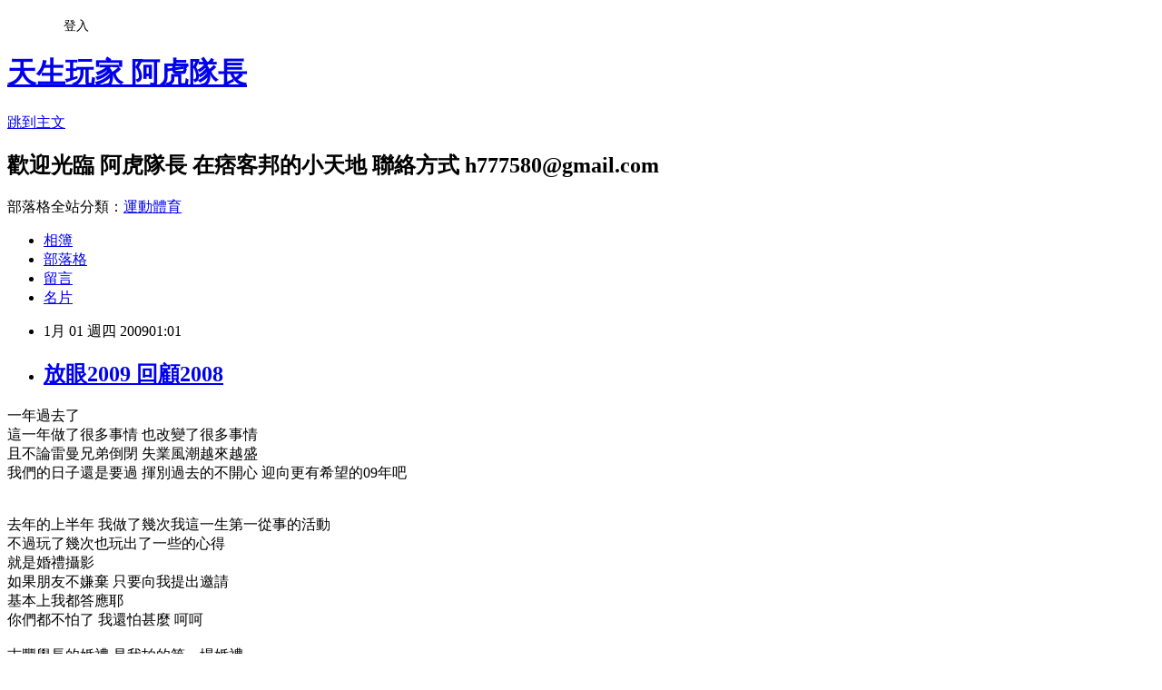

--- FILE ---
content_type: text/html; charset=utf-8
request_url: https://wei1025jay.pixnet.net/blog/posts/7063893803
body_size: 60406
content:
<!DOCTYPE html><html lang="zh-TW"><head><meta charSet="utf-8"/><meta name="viewport" content="width=device-width, initial-scale=1"/><link rel="stylesheet" href="https://static.1px.tw/blog-next/_next/static/chunks/b1e52b495cc0137c.css" data-precedence="next"/><link rel="stylesheet" href="/fix.css?v=202601170725" type="text/css" data-precedence="medium"/><link rel="stylesheet" href="https://s3.1px.tw/blog/theme/choc/iframe-popup.css?v=202601170725" type="text/css" data-precedence="medium"/><link rel="stylesheet" href="https://s3.1px.tw/blog/theme/choc/plugins.min.css?v=202601170725" type="text/css" data-precedence="medium"/><link rel="stylesheet" href="https://s3.1px.tw/blog/theme/choc/openid-comment.css?v=202601170725" type="text/css" data-precedence="medium"/><link rel="stylesheet" href="https://s3.1px.tw/blog/theme/choc/style.min.css?v=202601170725" type="text/css" data-precedence="medium"/><link rel="stylesheet" href="https://s3.1px.tw/blog/theme/choc/main.min.css?v=202601170725" type="text/css" data-precedence="medium"/><link rel="stylesheet" href="https://pimg.1px.tw/wei1025jay/assets/wei1025jay.css?v=202601170725" type="text/css" data-precedence="medium"/><link rel="stylesheet" href="https://s3.1px.tw/blog/theme/choc/author-info.css?v=202601170725" type="text/css" data-precedence="medium"/><link rel="stylesheet" href="https://s3.1px.tw/blog/theme/choc/idlePop.min.css?v=202601170725" type="text/css" data-precedence="medium"/><link rel="preload" as="script" fetchPriority="low" href="https://static.1px.tw/blog-next/_next/static/chunks/94688e2baa9fea03.js"/><script src="https://static.1px.tw/blog-next/_next/static/chunks/41eaa5427c45ebcc.js" async=""></script><script src="https://static.1px.tw/blog-next/_next/static/chunks/e2c6231760bc85bd.js" async=""></script><script src="https://static.1px.tw/blog-next/_next/static/chunks/94bde6376cf279be.js" async=""></script><script src="https://static.1px.tw/blog-next/_next/static/chunks/426b9d9d938a9eb4.js" async=""></script><script src="https://static.1px.tw/blog-next/_next/static/chunks/turbopack-5021d21b4b170dda.js" async=""></script><script src="https://static.1px.tw/blog-next/_next/static/chunks/ff1a16fafef87110.js" async=""></script><script src="https://static.1px.tw/blog-next/_next/static/chunks/e308b2b9ce476a3e.js" async=""></script><script src="https://static.1px.tw/blog-next/_next/static/chunks/2bf79572a40338b7.js" async=""></script><script src="https://static.1px.tw/blog-next/_next/static/chunks/d3c6eed28c1dd8e2.js" async=""></script><script src="https://static.1px.tw/blog-next/_next/static/chunks/d4d39cfc2a072218.js" async=""></script><script src="https://static.1px.tw/blog-next/_next/static/chunks/6a5d72c05b9cd4ba.js" async=""></script><script src="https://static.1px.tw/blog-next/_next/static/chunks/8af6103cf1375f47.js" async=""></script><script src="https://static.1px.tw/blog-next/_next/static/chunks/60d08651d643cedc.js" async=""></script><script src="https://static.1px.tw/blog-next/_next/static/chunks/0ae21416dac1fa83.js" async=""></script><script src="https://static.1px.tw/blog-next/_next/static/chunks/6d1100e43ad18157.js" async=""></script><script src="https://static.1px.tw/blog-next/_next/static/chunks/87eeaf7a3b9005e8.js" async=""></script><script src="https://static.1px.tw/blog-next/_next/static/chunks/ed01c75076819ebd.js" async=""></script><script src="https://static.1px.tw/blog-next/_next/static/chunks/a4df8fc19a9a82e6.js" async=""></script><title>放眼2009 回顧2008</title><meta name="description" content="一年過去了這一年做了很多事情 也改變了很多事情且不論雷曼兄弟倒閉 失業風潮越來越盛我們的日子還是要過 揮別過去的不開心 迎向更有希望的09年吧去年的上半年 我做了幾次我這一生第一從事的活動不過玩了幾次也玩出了一些的心得就是婚禮攝影如果朋友不嫌棄 只要向我提出邀請基本上我都答應耶你們都不怕了 我還怕甚麼 呵呵志豐學長的婚禮 是我拍的第一場婚禮 真的是很新奇從迎娶拍到喜宴會場原來拍了一整天下來 還真的很累人的瑞霖婚禮就是邱的弟弟 也是請我去拍第二次正式拍婚禮 還是一樣的緊張因為我都不認識邱她弟 就叫我去拍 也真敢了不過還好 邱自己也在旁邊一起拍 信益婚禮是我從小到大的好朋友這場婚禮也是我去年所參加最感動的一場也是一場從早拍到晚 回到家就累癱了真不知道新郎當天是多麼得累!!去年最後一場被邀約的婚禮就是君泰跟牧謙的婚禮兩個人在一起已經超過六年多了終於是步入了禮堂身為君泰小弟的我 就算他不請我去拍 我都要自己去拍不可======分隔線===回到我熟悉的登山篇去年也算爬了不少次 只可惜重複的路線出了很多次雪山去年就走了三次 二月去一次 遇到大雪 變成三六九賞雪團六月又去一次 哈哈哈 總算登上了雪主 完成五岳三尖再不登頂的話就真的被詛咒了八月又再次帶隊去雪山 算是走得爆誇張的一次大小斷劍連續兩年的228連假 都去大小劍 連續兩年都被大雪打回來 今年我改成五月再去 在下雪的話我就不撿大小劍了大小劍的勇士們難得都是全男 又是健腳 還是不敵大自然加羅湖很多年前 走過一次太加縱走 看過一次加羅湖也是不知道 就是對加羅湖群請有獨鍾所以端午節的時候 又約了一團去加羅湖朝聖本來想說端午節應該會是大拜拜的場面沒想到整個加羅湖被我們包了 除了我們十五個人外只有另外一團兩個人而已嘉明湖不小心我就去了五次了看來真的可以收集一下嘉明湖的春夏秋冬應士賢的約 帶了她的一群朋友去爬嘉明湖很高興的 嘉明湖賞給我們一個大大的太陽 松羅湖今年好像都是爬湖泊的樣子一日松羅湖其實是很可行的如果要輕鬆享樂的話 也可兩天一夜的松羅享受一下松羅出名的虛無飄渺的感覺再一次很幸運的 松羅湖也賞給我們一個大太陽 跟滿水位的湖讓我們在湖邊玩到忘我 踢了一點夜路才下山 =======再次分隔線=======快要玩不出名堂的比賽玩鐵人玩到變成缺鐵人四月 再次來到墾丁參加113半超鐵只比去年進步了十分鐘 過程已經忘得差不多了應該很多朋友一起下去所以在墾丁玩得挺開心了真的是藉比賽之名 行旅遊之實前年第一次參加113遇到我在墾丁天氣晴的劇組 那時候還不知道這部戲第二次去墾丁比賽之餘 我們就來去天氣晴的巡禮東眼山比了幾次單車比賽 剛好都是在北橫上梅花湖 鐵人三項不是我要鈴陣脫逃 只是如果參加的話 應該就是生崖最後一場了吧可能會淹沒在梅花湖裡因為生病的關係 把比賽的機會讓給阿杜去參加成為缺鐵人之後往後的兩場比賽台東東之美跟金門金酒杯 都讓我留下了小小的遺憾所以說 比賽很好玩 健康最重要恭喜阿杜 正式成為金門王勇奪M25 一哥寶座我想 以現在的身體狀況可能沒有辦法再應付那麼激烈的比賽了明年應該不會再考慮參加那麼多比賽了不過 還是要借比賽去旅遊啦歡迎大家載去比賽 我可以當啦啦隊攝影組======直接告訴你這是單車篇========很久不見的烈火戰車去騎了一條想了很久的off road路線就是桶後越嶺也藉此認識一位林大哥希望今年可以完成南台灣另一條知名路線浸水營古道(偷偷開放報名~~敬請密切)國慶的花東自我挑戰賽一日兩百的感覺真的很痛快往知本羊肉爐的路上 三個人已經餓到昏頭除了羊肉爐 還有泡到爽的知本溫泉吃過知本羊肉爐後聽說溪湖羊肉爐也很好吃所以就來一場一日彰化羊肉爐只能說比想像中的還要容易些七點從桃園出發 下午三點就到彰化市也在這次活動中 讓我生平第一次&quot;定竿倒地&quot; 還是為了拍張照片而已靠 被笑翻了=====其他旅遊篇=======前年跟國中幫 去綠島玩去年就安排了小琉球的行程 但是你問我小琉球那邊好玩 風景票不票亮 甚至要 伸圖~~要圖沒有 小命一條從東港開始就充滿了變數的行程 還有像海盜船般的航程 還有下雨下到快要把小琉球給淹沒還有就是 帶著相機到處趴趴走 趴趴照那段時間也迷上外拍活動 只可惜到現在還沒有去參加外拍辣妹的活動有沒有辣妹自願給我們拍呀(獨缺這種主題@@)狗建築有廣告嫌疑嗎 冰火快來找我呀煙火秀說真的 2008年 本來大環境就過的不是很合乎人意偏偏下半年 我又遇到生命中的另外一個劫數讓我變成了缺鐵人是&quot;缺鐵&quot;人 不是&quot;缺&quot;鐵人再一次感受到身體健康的重要躺在醫院也看了不少的幸與不幸2009年的心願已經不是可以撿幾顆百岳或是鐵人三項的成績進步而是希望身體趕快好起來健健康康最實際"/><meta name="author" content="天生玩家 阿虎隊長"/><meta name="google-adsense-platform-account" content="pub-2647689032095179"/><meta name="fb:app_id" content="101730233200171"/><link rel="canonical" href="https://wei1025jay.pixnet.net/blog/posts/7063893803"/><meta property="og:title" content="放眼2009 回顧2008"/><meta property="og:description" content="一年過去了這一年做了很多事情 也改變了很多事情且不論雷曼兄弟倒閉 失業風潮越來越盛我們的日子還是要過 揮別過去的不開心 迎向更有希望的09年吧去年的上半年 我做了幾次我這一生第一從事的活動不過玩了幾次也玩出了一些的心得就是婚禮攝影如果朋友不嫌棄 只要向我提出邀請基本上我都答應耶你們都不怕了 我還怕甚麼 呵呵志豐學長的婚禮 是我拍的第一場婚禮 真的是很新奇從迎娶拍到喜宴會場原來拍了一整天下來 還真的很累人的瑞霖婚禮就是邱的弟弟 也是請我去拍第二次正式拍婚禮 還是一樣的緊張因為我都不認識邱她弟 就叫我去拍 也真敢了不過還好 邱自己也在旁邊一起拍 信益婚禮是我從小到大的好朋友這場婚禮也是我去年所參加最感動的一場也是一場從早拍到晚 回到家就累癱了真不知道新郎當天是多麼得累!!去年最後一場被邀約的婚禮就是君泰跟牧謙的婚禮兩個人在一起已經超過六年多了終於是步入了禮堂身為君泰小弟的我 就算他不請我去拍 我都要自己去拍不可======分隔線===回到我熟悉的登山篇去年也算爬了不少次 只可惜重複的路線出了很多次雪山去年就走了三次 二月去一次 遇到大雪 變成三六九賞雪團六月又去一次 哈哈哈 總算登上了雪主 完成五岳三尖再不登頂的話就真的被詛咒了八月又再次帶隊去雪山 算是走得爆誇張的一次大小斷劍連續兩年的228連假 都去大小劍 連續兩年都被大雪打回來 今年我改成五月再去 在下雪的話我就不撿大小劍了大小劍的勇士們難得都是全男 又是健腳 還是不敵大自然加羅湖很多年前 走過一次太加縱走 看過一次加羅湖也是不知道 就是對加羅湖群請有獨鍾所以端午節的時候 又約了一團去加羅湖朝聖本來想說端午節應該會是大拜拜的場面沒想到整個加羅湖被我們包了 除了我們十五個人外只有另外一團兩個人而已嘉明湖不小心我就去了五次了看來真的可以收集一下嘉明湖的春夏秋冬應士賢的約 帶了她的一群朋友去爬嘉明湖很高興的 嘉明湖賞給我們一個大大的太陽 松羅湖今年好像都是爬湖泊的樣子一日松羅湖其實是很可行的如果要輕鬆享樂的話 也可兩天一夜的松羅享受一下松羅出名的虛無飄渺的感覺再一次很幸運的 松羅湖也賞給我們一個大太陽 跟滿水位的湖讓我們在湖邊玩到忘我 踢了一點夜路才下山 =======再次分隔線=======快要玩不出名堂的比賽玩鐵人玩到變成缺鐵人四月 再次來到墾丁參加113半超鐵只比去年進步了十分鐘 過程已經忘得差不多了應該很多朋友一起下去所以在墾丁玩得挺開心了真的是藉比賽之名 行旅遊之實前年第一次參加113遇到我在墾丁天氣晴的劇組 那時候還不知道這部戲第二次去墾丁比賽之餘 我們就來去天氣晴的巡禮東眼山比了幾次單車比賽 剛好都是在北橫上梅花湖 鐵人三項不是我要鈴陣脫逃 只是如果參加的話 應該就是生崖最後一場了吧可能會淹沒在梅花湖裡因為生病的關係 把比賽的機會讓給阿杜去參加成為缺鐵人之後往後的兩場比賽台東東之美跟金門金酒杯 都讓我留下了小小的遺憾所以說 比賽很好玩 健康最重要恭喜阿杜 正式成為金門王勇奪M25 一哥寶座我想 以現在的身體狀況可能沒有辦法再應付那麼激烈的比賽了明年應該不會再考慮參加那麼多比賽了不過 還是要借比賽去旅遊啦歡迎大家載去比賽 我可以當啦啦隊攝影組======直接告訴你這是單車篇========很久不見的烈火戰車去騎了一條想了很久的off road路線就是桶後越嶺也藉此認識一位林大哥希望今年可以完成南台灣另一條知名路線浸水營古道(偷偷開放報名~~敬請密切)國慶的花東自我挑戰賽一日兩百的感覺真的很痛快往知本羊肉爐的路上 三個人已經餓到昏頭除了羊肉爐 還有泡到爽的知本溫泉吃過知本羊肉爐後聽說溪湖羊肉爐也很好吃所以就來一場一日彰化羊肉爐只能說比想像中的還要容易些七點從桃園出發 下午三點就到彰化市也在這次活動中 讓我生平第一次&quot;定竿倒地&quot; 還是為了拍張照片而已靠 被笑翻了=====其他旅遊篇=======前年跟國中幫 去綠島玩去年就安排了小琉球的行程 但是你問我小琉球那邊好玩 風景票不票亮 甚至要 伸圖~~要圖沒有 小命一條從東港開始就充滿了變數的行程 還有像海盜船般的航程 還有下雨下到快要把小琉球給淹沒還有就是 帶著相機到處趴趴走 趴趴照那段時間也迷上外拍活動 只可惜到現在還沒有去參加外拍辣妹的活動有沒有辣妹自願給我們拍呀(獨缺這種主題@@)狗建築有廣告嫌疑嗎 冰火快來找我呀煙火秀說真的 2008年 本來大環境就過的不是很合乎人意偏偏下半年 我又遇到生命中的另外一個劫數讓我變成了缺鐵人是&quot;缺鐵&quot;人 不是&quot;缺&quot;鐵人再一次感受到身體健康的重要躺在醫院也看了不少的幸與不幸2009年的心願已經不是可以撿幾顆百岳或是鐵人三項的成績進步而是希望身體趕快好起來健健康康最實際"/><meta property="og:url" content="https://wei1025jay.pixnet.net/blog/posts/7063893803"/><meta property="og:image" content="http://farm4.static.flickr.com/3087/3130691792_9ca9285d8d.jpg"/><meta property="og:type" content="article"/><meta name="twitter:card" content="summary_large_image"/><meta name="twitter:title" content="放眼2009 回顧2008"/><meta name="twitter:description" content="一年過去了這一年做了很多事情 也改變了很多事情且不論雷曼兄弟倒閉 失業風潮越來越盛我們的日子還是要過 揮別過去的不開心 迎向更有希望的09年吧去年的上半年 我做了幾次我這一生第一從事的活動不過玩了幾次也玩出了一些的心得就是婚禮攝影如果朋友不嫌棄 只要向我提出邀請基本上我都答應耶你們都不怕了 我還怕甚麼 呵呵志豐學長的婚禮 是我拍的第一場婚禮 真的是很新奇從迎娶拍到喜宴會場原來拍了一整天下來 還真的很累人的瑞霖婚禮就是邱的弟弟 也是請我去拍第二次正式拍婚禮 還是一樣的緊張因為我都不認識邱她弟 就叫我去拍 也真敢了不過還好 邱自己也在旁邊一起拍 信益婚禮是我從小到大的好朋友這場婚禮也是我去年所參加最感動的一場也是一場從早拍到晚 回到家就累癱了真不知道新郎當天是多麼得累!!去年最後一場被邀約的婚禮就是君泰跟牧謙的婚禮兩個人在一起已經超過六年多了終於是步入了禮堂身為君泰小弟的我 就算他不請我去拍 我都要自己去拍不可======分隔線===回到我熟悉的登山篇去年也算爬了不少次 只可惜重複的路線出了很多次雪山去年就走了三次 二月去一次 遇到大雪 變成三六九賞雪團六月又去一次 哈哈哈 總算登上了雪主 完成五岳三尖再不登頂的話就真的被詛咒了八月又再次帶隊去雪山 算是走得爆誇張的一次大小斷劍連續兩年的228連假 都去大小劍 連續兩年都被大雪打回來 今年我改成五月再去 在下雪的話我就不撿大小劍了大小劍的勇士們難得都是全男 又是健腳 還是不敵大自然加羅湖很多年前 走過一次太加縱走 看過一次加羅湖也是不知道 就是對加羅湖群請有獨鍾所以端午節的時候 又約了一團去加羅湖朝聖本來想說端午節應該會是大拜拜的場面沒想到整個加羅湖被我們包了 除了我們十五個人外只有另外一團兩個人而已嘉明湖不小心我就去了五次了看來真的可以收集一下嘉明湖的春夏秋冬應士賢的約 帶了她的一群朋友去爬嘉明湖很高興的 嘉明湖賞給我們一個大大的太陽 松羅湖今年好像都是爬湖泊的樣子一日松羅湖其實是很可行的如果要輕鬆享樂的話 也可兩天一夜的松羅享受一下松羅出名的虛無飄渺的感覺再一次很幸運的 松羅湖也賞給我們一個大太陽 跟滿水位的湖讓我們在湖邊玩到忘我 踢了一點夜路才下山 =======再次分隔線=======快要玩不出名堂的比賽玩鐵人玩到變成缺鐵人四月 再次來到墾丁參加113半超鐵只比去年進步了十分鐘 過程已經忘得差不多了應該很多朋友一起下去所以在墾丁玩得挺開心了真的是藉比賽之名 行旅遊之實前年第一次參加113遇到我在墾丁天氣晴的劇組 那時候還不知道這部戲第二次去墾丁比賽之餘 我們就來去天氣晴的巡禮東眼山比了幾次單車比賽 剛好都是在北橫上梅花湖 鐵人三項不是我要鈴陣脫逃 只是如果參加的話 應該就是生崖最後一場了吧可能會淹沒在梅花湖裡因為生病的關係 把比賽的機會讓給阿杜去參加成為缺鐵人之後往後的兩場比賽台東東之美跟金門金酒杯 都讓我留下了小小的遺憾所以說 比賽很好玩 健康最重要恭喜阿杜 正式成為金門王勇奪M25 一哥寶座我想 以現在的身體狀況可能沒有辦法再應付那麼激烈的比賽了明年應該不會再考慮參加那麼多比賽了不過 還是要借比賽去旅遊啦歡迎大家載去比賽 我可以當啦啦隊攝影組======直接告訴你這是單車篇========很久不見的烈火戰車去騎了一條想了很久的off road路線就是桶後越嶺也藉此認識一位林大哥希望今年可以完成南台灣另一條知名路線浸水營古道(偷偷開放報名~~敬請密切)國慶的花東自我挑戰賽一日兩百的感覺真的很痛快往知本羊肉爐的路上 三個人已經餓到昏頭除了羊肉爐 還有泡到爽的知本溫泉吃過知本羊肉爐後聽說溪湖羊肉爐也很好吃所以就來一場一日彰化羊肉爐只能說比想像中的還要容易些七點從桃園出發 下午三點就到彰化市也在這次活動中 讓我生平第一次&quot;定竿倒地&quot; 還是為了拍張照片而已靠 被笑翻了=====其他旅遊篇=======前年跟國中幫 去綠島玩去年就安排了小琉球的行程 但是你問我小琉球那邊好玩 風景票不票亮 甚至要 伸圖~~要圖沒有 小命一條從東港開始就充滿了變數的行程 還有像海盜船般的航程 還有下雨下到快要把小琉球給淹沒還有就是 帶著相機到處趴趴走 趴趴照那段時間也迷上外拍活動 只可惜到現在還沒有去參加外拍辣妹的活動有沒有辣妹自願給我們拍呀(獨缺這種主題@@)狗建築有廣告嫌疑嗎 冰火快來找我呀煙火秀說真的 2008年 本來大環境就過的不是很合乎人意偏偏下半年 我又遇到生命中的另外一個劫數讓我變成了缺鐵人是&quot;缺鐵&quot;人 不是&quot;缺&quot;鐵人再一次感受到身體健康的重要躺在醫院也看了不少的幸與不幸2009年的心願已經不是可以撿幾顆百岳或是鐵人三項的成績進步而是希望身體趕快好起來健健康康最實際"/><meta name="twitter:image" content="http://farm4.static.flickr.com/3087/3130691792_9ca9285d8d.jpg"/><link rel="icon" href="/favicon.ico?favicon.a62c60e0.ico" sizes="32x32" type="image/x-icon"/><script src="https://static.1px.tw/blog-next/_next/static/chunks/a6dad97d9634a72d.js" noModule=""></script></head><body><!--$--><!--/$--><!--$?--><template id="B:0"></template><!--/$--><script>requestAnimationFrame(function(){$RT=performance.now()});</script><script src="https://static.1px.tw/blog-next/_next/static/chunks/94688e2baa9fea03.js" id="_R_" async=""></script><div hidden id="S:0"><script id="pixnet-vars">
        window.PIXNET = {
          post_id: "7063893803",
          name: "wei1025jay",
          user_id: 0,
          blog_id: "2932894",
          display_ads: true
        };
      </script><script type="text/javascript" src="https://code.jquery.com/jquery-latest.min.js"></script><script id="json-ld-article-script" type="application/ld+json">{"@context":"https:\u002F\u002Fschema.org","@type":"BlogPosting","isAccessibleForFree":true,"mainEntityOfPage":{"@type":"WebPage","@id":"https:\u002F\u002Fwei1025jay.pixnet.net\u002Fblog\u002Fposts\u002F7063893803"},"headline":"放眼2009 回顧2008","description":"\u003Cimg height=\"400\" width=\"600\" alt=\"2009\" src=\"http:\u002F\u002Ffarm4.static.flickr.com\u002F3087\u002F3130691792_9ca9285d8d.jpg\"\u002F\u003E\u003Cbr \u002F\u003E\u003C!-- Origin Article URL: http:\u002F\u002Fwww.wretch.cc\u002Fblog\u002Fwaterworld25\u002F9846095 --\u003E\u003Cbr\u003E一年過去了\u003Cbr\u003E這一年做了很多事情 也改變了很多事情\u003Cbr\u003E且不論雷曼兄弟倒閉 失業風潮越來越盛\u003Cbr\u003E我們的日子還是要過 揮別過去的不開心 迎向更有希望的09年吧\u003Cbr\u003E去年的上半年 我做了幾次我這一生第一從事的活動\u003Cbr\u003E不過玩了幾次也玩出了一些的心得\u003Cbr\u003E就是婚禮攝影\u003Cbr\u003E如果朋友不嫌棄 只要向我提出邀請\u003Cbr\u003E基本上我都答應耶\u003Cbr\u003E你們都不怕了 我還怕甚麼 呵呵\u003Cbr\u003E志豐學長的婚禮 是我拍的第一場婚禮 \u003Cbr\u003E真的是很新奇\u003Cbr\u003E從迎娶拍到喜宴會場\u003Cbr\u003E原來拍了一整天下來 還真的很累人的\u003Cbr\u003E瑞霖婚禮\u003Cbr\u003E就是邱的弟弟 也是請我去拍\u003Cbr\u003E第二次正式拍婚禮 還是一樣的緊張\u003Cbr\u003E因為我都不認識邱她弟 就叫我去拍 也真敢了\u003Cbr\u003E不過還好 邱自己也在旁邊一起拍\u003Cbr\u003E \u003Cbr\u003E信益婚禮\u003Cbr\u003E是我從小到大的好朋友\u003Cbr\u003E這場婚禮也是我去年所參加最感動的一場\u003Cbr\u003E也是一場從早拍到晚 回到家就累癱了\u003Cbr\u003E真不知道新郎當天是多麼得累!!\u003Cbr\u003E去年最後一場被邀約的婚禮就是君泰跟牧謙的婚禮\u003Cbr\u003E兩個人在一起已經超過六年多了\u003Cbr\u003E終於是步入了禮堂\u003Cbr\u003E身為君泰小弟的我 就算他不請我去拍 我都要自己去拍不可\u003Cbr\u003E======分隔線===\u003Cbr\u003E回到我熟悉的登山篇\u003Cbr\u003E去年也算爬了不少次 只可惜重複的路線出了很多次\u003Cbr\u003E雪山去年就走了三次 \u003Cbr\u003E二月去一次 遇到大雪 變成三六九賞雪團\u003Cbr\u003E六月又去一次 哈哈哈 總算登上了雪主 完成五岳三尖\u003Cbr\u003E再不登頂的話就真的被詛咒了\u003Cbr\u003E八月又再次帶隊去雪山 算是走得爆誇張的一次\u003Cbr\u003E大小斷劍\u003Cbr\u003E連續兩年的228連假 都去大小劍 \u003Cbr\u003E連續兩年都被大雪打回來 \u003Cbr\u003E今年我改成五月再去 在下雪的話我就不撿大小劍了\u003Cbr\u003E大小劍的勇士們\u003Cbr\u003E難得都是全男 又是健腳 還是不敵大自然\u003Cbr\u003E加羅湖\u003Cbr\u003E很多年前 走過一次太加縱走 看過一次加羅湖\u003Cbr\u003E也是不知道 就是對加羅湖群請有獨鍾\u003Cbr\u003E所以端午節的時候 又約了一團去加羅湖朝聖\u003Cbr\u003E本來想說端午節應該會是大拜拜的場面\u003Cbr\u003E沒想到整個加羅湖被我們包了 除了我們十五個人外只有另外一團兩個人而已\u003Cbr\u003E嘉明湖\u003Cbr\u003E不小心我就去了五次了\u003Cbr\u003E看來真的可以收集一下嘉明湖的春夏秋冬\u003Cbr\u003E應士賢的約 帶了她的一群朋友去爬嘉明湖\u003Cbr\u003E很高興的 嘉明湖賞給我們一個大大的太陽 \u003Cbr\u003E松羅湖\u003Cbr\u003E今年好像都是爬湖泊的樣子\u003Cbr\u003E一日松羅湖其實是很可行的\u003Cbr\u003E如果要輕鬆享樂的話 也可兩天一夜的松羅\u003Cbr\u003E享受一下松羅出名的虛無飄渺的感覺\u003Cbr\u003E再一次很幸運的 松羅湖也賞給我們一個大太陽 跟滿水位的湖\u003Cbr\u003E讓我們在湖邊玩到忘我 踢了一點夜路才下山\u003Cbr\u003E\u003Cembed allowscriptaccess=\"never\" height=\"400\" width=\"600\" flashvars=\"&amp;offsite=true&amp;lang=zh-hk&amp;page_show_url=%2Fphotos%2Fweijay%2Fsets%2F72157611551972760%2Fshow%2F&amp;page_show_back_url=%2Fphotos%2Fweijay%2Fsets%2F72157611551972760%2F&amp;set_id=72157611551972760&amp;jump_to=\" allowfullscreen=\"true\" src=\"http:\u002F\u002Fwww.flickr.com\u002Fapps\u002Fslideshow\u002Fshow.swf?v=63961\" type=\"application\u002Fx-shockwave-flash\"\u003E\u003C\u002Fembed\u003E \u003Cbr\u003E=======再次分隔線=======\u003Cbr\u003E快要玩不出名堂的比賽\u003Cbr\u003E玩鐵人玩到變成缺鐵人\u003Cbr\u003E四月 再次來到墾丁參加113半超鐵\u003Cbr\u003E只比去年進步了十分鐘 過程已經忘得差不多了\u003Cbr\u003E應該很多朋友一起下去\u003Cbr\u003E所以在墾丁玩得挺開心了\u003Cbr\u003E真的是藉比賽之名 行旅遊之實\u003Cbr\u003E前年第一次參加113\u003Cbr\u003E遇到我在墾丁天氣晴的劇組 那時候還不知道這部戲\u003Cbr\u003E第二次去墾丁比賽之餘 我們就來去天氣晴的巡禮\u003Cbr\u003E東眼山\u003Cbr\u003E比了幾次單車比賽 剛好都是在北橫上\u003Cbr\u003E梅花湖 鐵人三項\u003Cbr\u003E不是我要鈴陣脫逃 只是如果參加的話 應該就是生崖最後一場了吧\u003Cbr\u003E可能會淹沒在梅花湖裡\u003Cbr\u003E因為生病的關係 把比賽的機會讓給阿杜去參加\u003Cbr\u003E成為缺鐵人之後\u003Cbr\u003E往後的兩場比賽\u003Cbr\u003E台東東之美跟金門金酒杯 都讓我留下了小小的遺憾\u003Cbr\u003E所以說 比賽很好玩 健康最重要\u003Cbr\u003E恭喜阿杜 正式成為金門王\u003Cbr\u003E勇奪M25 一哥寶座\u003Cbr\u003E我想 以現在的身體狀況\u003Cbr\u003E可能沒有辦法再應付那麼激烈的比賽了\u003Cbr\u003E明年應該不會再考慮參加那麼多比賽了\u003Cbr\u003E不過 還是要借比賽去旅遊啦\u003Cbr\u003E歡迎大家載去比賽 我可以當啦啦隊攝影組\u003Cbr\u003E======直接告訴你這是單車篇========\u003Cbr\u003E很久不見的烈火戰車\u003Cbr\u003E去騎了一條想了很久的off road路線\u003Cbr\u003E就是桶後越嶺\u003Cbr\u003E也藉此認識一位林大哥\u003Cbr\u003E希望今年可以完成南台灣另一條知名路線\u003Cbr\u003E浸水營古道\u003Cbr\u003E(偷偷開放報名~~敬請密切)\u003Cbr\u003E國慶的花東自我挑戰賽\u003Cbr\u003E一日兩百的感覺真的很痛快\u003Cbr\u003E往知本羊肉爐的路上 三個人已經餓到昏頭\u003Cbr\u003E除了羊肉爐 還有泡到爽的知本溫泉\u003Cbr\u003E吃過知本羊肉爐後\u003Cbr\u003E聽說溪湖羊肉爐也很好吃\u003Cbr\u003E所以就來一場一日彰化羊肉爐\u003Cbr\u003E只能說比想像中的還要容易些\u003Cbr\u003E七點從桃園出發 下午三點就到彰化市\u003Cbr\u003E也在這次活動中 讓我生平第一次\"定竿倒地\" 還是為了拍張照片而已\u003Cbr\u003E靠 被笑翻了\u003Cbr\u003E=====其他旅遊篇=======\u003Cbr\u003E前年跟國中幫 去綠島玩\u003Cbr\u003E去年就安排了小琉球的行程 \u003Cbr\u003E但是你問我小琉球那邊好玩 風景票不票亮 \u003Cbr\u003E甚至要 伸圖~~\u003Cbr\u003E要圖沒有 小命一條\u003Cbr\u003E從東港開始就充滿了變數的行程 還有像海盜船般的航程 \u003Cbr\u003E還有下雨下到快要把小琉球給淹沒\u003Cbr\u003E還有就是 帶著相機到處趴趴走 趴趴照\u003Cbr\u003E那段時間也迷上外拍活動 只可惜到現在還沒有去參加外拍辣妹的活動\u003Cbr\u003E有沒有辣妹自願給我們拍呀(獨缺這種主題@@)\u003Cbr\u003E狗\u003Cbr\u003E建築\u003Cbr\u003E有廣告嫌疑嗎 冰火快來找我呀\u003Cbr\u003E煙火秀\u003Cbr\u003E說真的 2008年 本來大環境就過的不是很合乎人意\u003Cbr\u003E偏偏下半年 我又遇到生命中的另外一個劫數\u003Cbr\u003E讓我變成了缺鐵人\u003Cbr\u003E是\"缺鐵\"人 不是\"缺\"鐵人\u003Cbr\u003E再一次感受到身體健康的重要\u003Cbr\u003E躺在醫院也看了不少的幸與不幸\u003Cbr\u003E2009年的心願\u003Cbr\u003E已經不是可以撿幾顆百岳\u003Cbr\u003E或是鐵人三項的成績進步\u003Cbr\u003E而是希望身體趕快好起來\u003Cbr\u003E健健康康最實際\u003Cbr\u003E","articleBody":"\u003C!-- Origin Article URL: http:\u002F\u002Fwww.wretch.cc\u002Fblog\u002Fwaterworld25\u002F9846095 --\u003E\n\u003Cfont size=\"2\"\u003E一年過去了\u003Cbr\u002F\u003E\n這一年做了很多事情 也改變了很多事情\u003Cbr\u002F\u003E\n且不論雷曼兄弟倒閉 失業風潮越來越盛\u003Cbr\u002F\u003E\n我們的日子還是要過 揮別過去的不開心 迎向更有希望的09年吧\u003Cbr\u002F\u003E\n\u003Ca title=\"Flickr &#x004e0a; &#x005929;&#x00751f;&#x0073a9;&#x005bb6; &#x007684; 2009\" href=\"http:\u002F\u002Fwww.flickr.com\u002Fphotos\u002Fweijay\u002F3130691792\u002F\"\u003E\u003Cimg height=\"400\" width=\"600\" alt=\"2009\" src=\"http:\u002F\u002Ffarm4.static.flickr.com\u002F3087\u002F3130691792_9ca9285d8d.jpg\"\u002F\u003E\u003C\u002Fa\u003E\u003Cbr\u002F\u003E\n\u003Cbr\u002F\u003E\n去年的上半年 我做了幾次我這一生第一從事的活動\u003Cbr\u002F\u003E\n不過玩了幾次也玩出了一些的心得\u003Cbr\u002F\u003E\n就是婚禮攝影\u003Cbr\u002F\u003E\n如果朋友不嫌棄 只要向我提出邀請\u003Cbr\u002F\u003E\n基本上我都答應耶\u003Cbr\u002F\u003E\n你們都不怕了 我還怕甚麼 呵呵\u003Cbr\u002F\u003E\n\u003Cbr\u002F\u003E\n志豐學長的婚禮 是我拍的第一場婚禮 \u003Cbr\u002F\u003E\n真的是很新奇\u003Cbr\u002F\u003E\n從迎娶拍到喜宴會場\u003Cbr\u002F\u003E\n原來拍了一整天下來 還真的很累人的\u003Cbr\u002F\u003E\n\u003Cimg src=\"https:\u002F\u002Fpimg.1px.tw\u002Fwei1025jay\u002F1308148523-16f48b8af72d79092cf7ea89aad1c265.jpg\" alt=\"\"\u002F\u003E\u003Cbr\u002F\u003E\n\u003Cbr\u002F\u003E\n\u003Cbr\u002F\u003E\n瑞霖婚禮\u003Cbr\u002F\u003E\n就是邱的弟弟 也是請我去拍\u003Cbr\u002F\u003E\n第二次正式拍婚禮 還是一樣的緊張\u003Cbr\u002F\u003E\n因為我都不認識邱她弟 就叫我去拍 也真敢了\u003Cbr\u002F\u003E\n不過還好 邱自己也在旁邊一起拍\u003Cbr\u002F\u003E\n\u003Cimg src=\"https:\u002F\u002Fpimg.1px.tw\u002Fwei1025jay\u002F1308148524-8fb583182b0f8e79ea5f283e3fce102d.jpg\" alt=\"\"\u002F\u003E\u003Cbr\u002F\u003E\n\u003Cbr\u002F\u003E\n&nbsp;\u003Cbr\u002F\u003E\n\u003Cbr\u002F\u003E\n信益婚禮\u003Cbr\u002F\u003E\n是我從小到大的好朋友\u003Cbr\u002F\u003E\n這場婚禮也是我去年所參加最感動的一場\u003Cbr\u002F\u003E\n也是一場從早拍到晚 回到家就累癱了\u003Cbr\u002F\u003E\n真不知道新郎當天是多麼得累!!\u003Cbr\u002F\u003E\n\u003Cimg alt=\"\" src=\"https:\u002F\u002Fpimg.1px.tw\u002Fwei1025jay\u002F1308148525-36dd3a3cf07d6b0173a8bea74c2cdda9.jpg\"\u002F\u003E\u003Cbr\u002F\u003E\n\u003Cbr\u002F\u003E\n\u003Cbr\u002F\u003E\n\u003Cbr\u002F\u003E\n去年最後一場被邀約的婚禮就是君泰跟牧謙的婚禮\u003Cbr\u002F\u003E\n兩個人在一起已經超過六年多了\u003Cbr\u002F\u003E\n終於是步入了禮堂\u003Cbr\u002F\u003E\n身為君泰小弟的我 就算他不請我去拍 我都要自己去拍不可\u003Cbr\u002F\u003E\n\u003Cimg alt=\"\" src=\"https:\u002F\u002Fpimg.1px.tw\u002Fwei1025jay\u002F1308148525-313f1047c458e523f802a99271359c57.jpg\"\u002F\u003E\u003Cbr\u002F\u003E\n\u003Cbr\u002F\u003E\n\u003Cbr\u002F\u003E\n\u003Cbr\u002F\u003E\n======分隔線===\u003Cbr\u002F\u003E\n\u003Cbr\u002F\u003E\n回到我熟悉的登山篇\u003Cbr\u002F\u003E\n去年也算爬了不少次 只可惜重複的路線出了很多次\u003Cbr\u002F\u003E\n雪山去年就走了三次 \u003Cbr\u002F\u003E\n二月去一次 遇到大雪 變成三六九賞雪團\u003Cbr\u002F\u003E\n六月又去一次 哈哈哈 總算登上了雪主 完成五岳三尖\u003Cbr\u002F\u003E\n再不登頂的話就真的被詛咒了\u003Cbr\u002F\u003E\n八月又再次帶隊去雪山 算是走得爆誇張的一次\u003Cbr\u002F\u003E\n\u003Cimg alt=\"\" src=\"https:\u002F\u002Fpimg.1px.tw\u002Fwei1025jay\u002F1308148526-8944604ddaa03b6d2c8e632eec3fd0b3.jpg\"\u002F\u003E\u003Cbr\u002F\u003E\n\u003Cbr\u002F\u003E\n\u003Cbr\u002F\u003E\n\u003Cbr\u002F\u003E\n大小斷劍\u003Cbr\u002F\u003E\n連續兩年的228連假 都去大小劍 \u003Cbr\u002F\u003E\n連續兩年都被大雪打回來 \u003Cbr\u002F\u003E\n今年我改成五月再去 在下雪的話我就不撿大小劍了\u003Cbr\u002F\u003E\n\u003Cimg alt=\"\" src=\"https:\u002F\u002Fpimg.1px.tw\u002Fwei1025jay\u002F1308148526-b3ce5d6812ab002c7c8f69362d42b03b.jpg\"\u002F\u003E\u003Cbr\u002F\u003E\n\u003Cbr\u002F\u003E\n大小劍的勇士們\u003Cbr\u002F\u003E\n難得都是全男 又是健腳 還是不敵大自然\u003Cbr\u002F\u003E\n\u003Cimg alt=\"\" src=\"https:\u002F\u002Fpimg.1px.tw\u002Fwei1025jay\u002F1308148526-c6c304977bf69575d158d3a339f6f09e.jpg\"\u002F\u003E\u003Cbr\u002F\u003E\n\u003Cbr\u002F\u003E\n\u003Cbr\u002F\u003E\n\u003Cbr\u002F\u003E\n加羅湖\u003Cbr\u002F\u003E\n很多年前 走過一次太加縱走 看過一次加羅湖\u003Cbr\u002F\u003E\n也是不知道 就是對加羅湖群請有獨鍾\u003Cbr\u002F\u003E\n所以端午節的時候 又約了一團去加羅湖朝聖\u003Cbr\u002F\u003E\n本來想說端午節應該會是大拜拜的場面\u003Cbr\u002F\u003E\n沒想到整個加羅湖被我們包了 除了我們十五個人外只有另外一團兩個人而已\u003Cbr\u002F\u003E\n\u003Cimg alt=\"\" src=\"https:\u002F\u002Fpimg.1px.tw\u002Fwei1025jay\u002F1308148527-2e88a7f7cfa9e3679c358f7c783a8a18.jpg\"\u002F\u003E\u003Cbr\u002F\u003E\n\u003Cbr\u002F\u003E\n\u003Cbr\u002F\u003E\n\u003Cimg alt=\"\" src=\"https:\u002F\u002Fpimg.1px.tw\u002Fwei1025jay\u002F1308148527-c399698f837768d9e830fdf0ee5829eb.jpg\"\u002F\u003E\u003Cbr\u002F\u003E\n\u003Cbr\u002F\u003E\n\u003Cbr\u002F\u003E\n\u003Cbr\u002F\u003E\n嘉明湖\u003Cbr\u002F\u003E\n不小心我就去了五次了\u003Cbr\u002F\u003E\n看來真的可以收集一下嘉明湖的春夏秋冬\u003Cbr\u002F\u003E\n應士賢的約 帶了她的一群朋友去爬嘉明湖\u003Cbr\u002F\u003E\n很高興的 嘉明湖賞給我們一個大大的太陽 \u003Cbr\u002F\u003E\n\u003Cimg alt=\"\" src=\"https:\u002F\u002Fpimg.1px.tw\u002Fwei1025jay\u002F1308148528-7530ebc76fb8a36c8400736067d75b3f.jpg\"\u002F\u003E\u003Cbr\u002F\u003E\n\u003Cbr\u002F\u003E\n\u003Cbr\u002F\u003E\n\u003Cbr\u002F\u003E\n松羅湖\u003Cbr\u002F\u003E\n今年好像都是爬湖泊的樣子\u003Cbr\u002F\u003E\n一日松羅湖其實是很可行的\u003Cbr\u002F\u003E\n如果要輕鬆享樂的話 也可兩天一夜的松羅\u003Cbr\u002F\u003E\n享受一下松羅出名的虛無飄渺的感覺\u003Cbr\u002F\u003E\n再一次很幸運的 松羅湖也賞給我們一個大太陽 跟滿水位的湖\u003Cbr\u002F\u003E\n讓我們在湖邊玩到忘我 踢了一點夜路才下山\u003Cbr\u002F\u003E\n\u003Cembed allowscriptaccess=\"never\"  height=\"400\" width=\"600\" flashvars=\"&offsite=true&lang=zh-hk&page_show_url=%2Fphotos%2Fweijay%2Fsets%2F72157611551972760%2Fshow%2F&page_show_back_url=%2Fphotos%2Fweijay%2Fsets%2F72157611551972760%2F&set_id=72157611551972760&jump_to=\" allowfullscreen=\"true\" src=\"http:\u002F\u002Fwww.flickr.com\u002Fapps\u002Fslideshow\u002Fshow.swf?v=63961\" type=\"application\u002Fx-shockwave-flash\"\u003E\u003C\u002Fembed\u003E  \u003Cbr\u002F\u003E\n\u003Cbr\u002F\u003E\n=======再次分隔線=======\u003Cbr\u002F\u003E\n\u003Cbr\u002F\u003E\n快要玩不出名堂的比賽\u003Cbr\u002F\u003E\n玩鐵人玩到變成缺鐵人\u003Cbr\u002F\u003E\n\u003Cbr\u002F\u003E\n四月 再次來到墾丁參加113半超鐵\u003Cbr\u002F\u003E\n只比去年進步了十分鐘 過程已經忘得差不多了\u003Cbr\u002F\u003E\n應該很多朋友一起下去\u003Cbr\u002F\u003E\n所以在墾丁玩得挺開心了\u003Cbr\u002F\u003E\n真的是藉比賽之名 行旅遊之實\u003Cbr\u002F\u003E\n\u003Cimg alt=\"\" src=\"https:\u002F\u002Fpimg.1px.tw\u002Fwei1025jay\u002F1308148528-60420a361bb285baa968906cc63e5feb.jpg\"\u002F\u003E\u003Cbr\u002F\u003E\n\u003Cbr\u002F\u003E\n前年第一次參加113\u003Cbr\u002F\u003E\n遇到我在墾丁天氣晴的劇組 那時候還不知道這部戲\u003Cbr\u002F\u003E\n第二次去墾丁比賽之餘 我們就來去天氣晴的巡禮\u003Cbr\u002F\u003E\n\u003Cimg alt=\"\" src=\"https:\u002F\u002Fpimg.1px.tw\u002Fwei1025jay\u002F1308148529-afbf03fee74e16610e85ca8b3b792ac7.jpg\"\u002F\u003E\u003Cbr\u002F\u003E\n\u003Cbr\u002F\u003E\n\u003Cbr\u002F\u003E\n東眼山\u003Cbr\u002F\u003E\n比了幾次單車比賽 剛好都是在北橫上\u003Cbr\u002F\u003E\n\u003Cimg alt=\"\" src=\"https:\u002F\u002Fpimg.1px.tw\u002Fwei1025jay\u002F1308148529-e07cd11c8afcfd63d2a547a7ad6ea276.jpg\"\u002F\u003E\u003Cbr\u002F\u003E\n\u003Cbr\u002F\u003E\n\u003Cbr\u002F\u003E\n\u003Cbr\u002F\u003E\n梅花湖 鐵人三項\u003Cbr\u002F\u003E\n不是我要鈴陣脫逃 只是如果參加的話 應該就是生崖最後一場了吧\u003Cbr\u002F\u003E\n可能會淹沒在梅花湖裡\u003Cbr\u002F\u003E\n因為生病的關係 把比賽的機會讓給阿杜去參加\u003Cbr\u002F\u003E\n\u003Cimg alt=\"\" src=\"https:\u002F\u002Fpimg.1px.tw\u002Fwei1025jay\u002F1308148529-008f7388d2bb9d0d358f6a6bc66691f2.jpg\"\u002F\u003E\u003Cbr\u002F\u003E\n\u003Cbr\u002F\u003E\n\u003Cbr\u002F\u003E\n成為缺鐵人之後\u003Cbr\u002F\u003E\n往後的兩場比賽\u003Cbr\u002F\u003E\n台東東之美跟金門金酒杯 都讓我留下了小小的遺憾\u003Cbr\u002F\u003E\n所以說 比賽很好玩 健康最重要\u003Cbr\u002F\u003E\n\u003Cimg alt=\"\" src=\"https:\u002F\u002Fpimg.1px.tw\u002Fwei1025jay\u002F1308148530-ebb28f8fbcc855864389247110899bb7.jpg\"\u002F\u003E\u003Cbr\u002F\u003E\n\u003Cbr\u002F\u003E\n恭喜阿杜 正式成為金門王\u003Cbr\u002F\u003E\n勇奪M25 一哥寶座\u003Cbr\u002F\u003E\n\u003Cimg alt=\"\" src=\"https:\u002F\u002Fpimg.1px.tw\u002Fwei1025jay\u002F1308148530-443f6f246c631a669cdd26d65a56759e.jpg\"\u002F\u003E\u003Cbr\u002F\u003E\n\u003Cbr\u002F\u003E\n\u003Cbr\u002F\u003E\n我想 以現在的身體狀況\u003Cbr\u002F\u003E\n可能沒有辦法再應付那麼激烈的比賽了\u003Cbr\u002F\u003E\n明年應該不會再考慮參加那麼多比賽了\u003Cbr\u002F\u003E\n不過 還是要借比賽去旅遊啦\u003Cbr\u002F\u003E\n歡迎大家載去比賽 我可以當啦啦隊攝影組\u003Cbr\u002F\u003E\n\u003Cbr\u002F\u003E\n\u003Cbr\u002F\u003E\n======直接告訴你這是單車篇========\u003Cbr\u002F\u003E\n\u003Cbr\u002F\u003E\n很久不見的烈火戰車\u003Cbr\u002F\u003E\n去騎了一條想了很久的off road路線\u003Cbr\u002F\u003E\n就是桶後越嶺\u003Cbr\u002F\u003E\n也藉此認識一位林大哥\u003Cbr\u002F\u003E\n\u003Cimg src=\"https:\u002F\u002Fpimg.1px.tw\u002Fwei1025jay\u002F1308148530-6bd675d0864f04d2072bc7a830adfaff.jpg\" alt=\"\"\u002F\u003E\u003Cbr\u002F\u003E\n\u003Cbr\u002F\u003E\n希望今年可以完成南台灣另一條知名路線\u003Cbr\u002F\u003E\n浸水營古道\u003Cbr\u002F\u003E\n(偷偷開放報名~~敬請密切)\u003Cbr\u002F\u003E\n\u003Cbr\u002F\u003E\n\u003Cbr\u002F\u003E\n國慶的花東自我挑戰賽\u003Cbr\u002F\u003E\n一日兩百的感覺真的很痛快\u003Cbr\u002F\u003E\n往知本羊肉爐的路上 三個人已經餓到昏頭\u003Cbr\u002F\u003E\n除了羊肉爐 還有泡到爽的知本溫泉\u003Cbr\u002F\u003E\n\u003Cimg src=\"https:\u002F\u002Fpimg.1px.tw\u002Fwei1025jay\u002F1308148531-c6ac3c264fbde2343197305af852cd13.jpg\" alt=\"\"\u002F\u003E\u003Cbr\u002F\u003E\n\u003Cbr\u002F\u003E\n\u003Cimg src=\"https:\u002F\u002Fpimg.1px.tw\u002Fwei1025jay\u002F1308148531-10219ead47b5341d311c45acd68f763f.jpg\" alt=\"\"\u002F\u003E\u003Cbr\u002F\u003E\n\u003Cbr\u002F\u003E\n\u003Cbr\u002F\u003E\n\u003Cbr\u002F\u003E\n吃過知本羊肉爐後\u003Cbr\u002F\u003E\n聽說溪湖羊肉爐也很好吃\u003Cbr\u002F\u003E\n所以就來一場一日彰化羊肉爐\u003Cbr\u002F\u003E\n只能說比想像中的還要容易些\u003Cbr\u002F\u003E\n七點從桃園出發 下午三點就到彰化市\u003Cbr\u002F\u003E\n也在這次活動中 讓我生平第一次\"定竿倒地\" 還是為了拍張照片而已\u003Cbr\u002F\u003E\n靠 被笑翻了\u003Cbr\u002F\u003E\n\u003Cimg src=\"https:\u002F\u002Fpimg.1px.tw\u002Fwei1025jay\u002F1308148531-1477c9b71cc737cc7ee53a01414dd675.jpg\" alt=\"\"\u002F\u003E\u003Cbr\u002F\u003E\n\u003Cbr\u002F\u003E\n\u003Cbr\u002F\u003E\n=====其他旅遊篇=======\u003Cbr\u002F\u003E\n前年跟國中幫 去綠島玩\u003Cbr\u002F\u003E\n去年就安排了小琉球的行程 \u003Cbr\u002F\u003E\n但是你問我小琉球那邊好玩 風景票不票亮 \u003Cbr\u002F\u003E\n甚至要 伸圖~~\u003Cbr\u002F\u003E\n要圖沒有 小命一條\u003Cbr\u002F\u003E\n從東港開始就充滿了變數的行程 還有像海盜船般的航程 \u003Cbr\u002F\u003E\n還有下雨下到快要把小琉球給淹沒\u003Cbr\u002F\u003E\n\u003Cimg src=\"https:\u002F\u002Fpimg.1px.tw\u002Fwei1025jay\u002F1308148532-952eb90346a7ea610f21867fb0e8f336.jpg\" alt=\"\"\u002F\u003E\u003Cbr\u002F\u003E\n\u003Cbr\u002F\u003E\n\u003Cbr\u002F\u003E\n還有就是 帶著相機到處趴趴走 趴趴照\u003Cbr\u002F\u003E\n那段時間也迷上外拍活動 只可惜到現在還沒有去參加外拍辣妹的活動\u003Cbr\u002F\u003E\n有沒有辣妹自願給我們拍呀(獨缺這種主題@@)\u003Cbr\u002F\u003E\n\u003Cimg alt=\"\" src=\"https:\u002F\u002Fpimg.1px.tw\u002Fwei1025jay\u002F1308148532-7734f374b46577cd8f314a2d77abf1b6.jpg\"\u002F\u003E狗\u003Cbr\u002F\u003E\n\u003Cbr\u002F\u003E\n\u003Cimg alt=\"\" src=\"https:\u002F\u002Fpimg.1px.tw\u002Fwei1025jay\u002F1308148532-fd018549b47a9b596f26e09ec19c6d66.jpg\"\u002F\u003E建築\u003Cbr\u002F\u003E\n\u003Cbr\u002F\u003E\n\u003Cbr\u002F\u003E\n\u003Cimg alt=\"\" src=\"https:\u002F\u002Fpimg.1px.tw\u002Fwei1025jay\u002F1308148532-0c6acc401508fa14315370993d82f40a.jpg\"\u002F\u003E\u003Cbr\u002F\u003E\n有廣告嫌疑嗎 冰火快來找我呀\u003Cbr\u002F\u003E\n\u003Cbr\u002F\u003E\n\u003Cbr\u002F\u003E\n\u003Cimg alt=\"\" src=\"https:\u002F\u002Fpimg.1px.tw\u002Fwei1025jay\u002F1308148533-8ff9c9870d0a348ea2d949193aae44c1.jpg\"\u002F\u003E\u003Cbr\u002F\u003E\n煙火秀\u003Cbr\u002F\u003E\n\u003Cbr\u002F\u003E\n\u003Cbr\u002F\u003E\n\u003Cbr\u002F\u003E\n\u003Cbr\u002F\u003E\n說真的 2008年 本來大環境就過的不是很合乎人意\u003Cbr\u002F\u003E\n偏偏下半年 我又遇到生命中的另外一個劫數\u003Cbr\u002F\u003E\n讓我變成了缺鐵人\u003Cbr\u002F\u003E\n是\"缺鐵\"人 不是\"缺\"鐵人\u003Cbr\u002F\u003E\n再一次感受到身體健康的重要\u003Cbr\u002F\u003E\n躺在醫院也看了不少的幸與不幸\u003Cbr\u002F\u003E\n\u003Cimg alt=\"\" src=\"https:\u002F\u002Fpimg.1px.tw\u002Fwei1025jay\u002F1308148535-f1faba8b0e4ff5a962027e88c560931b.jpg\"\u002F\u003E\u003Cbr\u002F\u003E\n\u003Cbr\u002F\u003E\n\u003Cbr\u002F\u003E\n2009年的心願\u003Cbr\u002F\u003E\n已經不是可以撿幾顆百岳\u003Cbr\u002F\u003E\n或是鐵人三項的成績進步\u003Cbr\u002F\u003E\n\u003Cbr\u002F\u003E\n而是希望身體趕快好起來\u003Cbr\u002F\u003E\n健健康康最實際\u003Cbr\u002F\u003E\n\u003Cbr\u002F\u003E\n\u003Cbr\u002F\u003E\n\u003C\u002Ffont\u003E","image":["http:\u002F\u002Ffarm4.static.flickr.com\u002F3087\u002F3130691792_9ca9285d8d.jpg"],"author":{"@type":"Person","name":"天生玩家 阿虎隊長","url":"https:\u002F\u002Fwww.pixnet.net\u002Fpcard\u002Fwei1025jay"},"publisher":{"@type":"Organization","name":"天生玩家 阿虎隊長","logo":{"@type":"ImageObject","url":"https:\u002F\u002Fs3.1px.tw\u002Fblog\u002Fcommon\u002Favatar\u002Fblog_cover_light.jpg"}},"datePublished":"2008-12-31T17:01:00.000Z","dateModified":"","keywords":[],"articleSection":"About me"}</script><template id="P:1"></template><template id="P:2"></template><template id="P:3"></template><section aria-label="Notifications alt+T" tabindex="-1" aria-live="polite" aria-relevant="additions text" aria-atomic="false"></section></div><script>(self.__next_f=self.__next_f||[]).push([0])</script><script>self.__next_f.push([1,"1:\"$Sreact.fragment\"\n3:I[39756,[\"https://static.1px.tw/blog-next/_next/static/chunks/ff1a16fafef87110.js\",\"https://static.1px.tw/blog-next/_next/static/chunks/e308b2b9ce476a3e.js\"],\"default\"]\n4:I[53536,[\"https://static.1px.tw/blog-next/_next/static/chunks/ff1a16fafef87110.js\",\"https://static.1px.tw/blog-next/_next/static/chunks/e308b2b9ce476a3e.js\"],\"default\"]\n6:I[97367,[\"https://static.1px.tw/blog-next/_next/static/chunks/ff1a16fafef87110.js\",\"https://static.1px.tw/blog-next/_next/static/chunks/e308b2b9ce476a3e.js\"],\"OutletBoundary\"]\n8:I[97367,[\"https://static.1px.tw/blog-next/_next/static/chunks/ff1a16fafef87110.js\",\"https://static.1px.tw/blog-next/_next/static/chunks/e308b2b9ce476a3e.js\"],\"ViewportBoundary\"]\na:I[97367,[\"https://static.1px.tw/blog-next/_next/static/chunks/ff1a16fafef87110.js\",\"https://static.1px.tw/blog-next/_next/static/chunks/e308b2b9ce476a3e.js\"],\"MetadataBoundary\"]\nc:I[63491,[\"https://static.1px.tw/blog-next/_next/static/chunks/2bf79572a40338b7.js\",\"https://static.1px.tw/blog-next/_next/static/chunks/d3c6eed28c1dd8e2.js\"],\"default\"]\n:HL[\"https://static.1px.tw/blog-next/_next/static/chunks/b1e52b495cc0137c.css\",\"style\"]\n"])</script><script>self.__next_f.push([1,"0:{\"P\":null,\"b\":\"GNVOoHTb9Me2mzjjXS7nK\",\"c\":[\"\",\"blog\",\"posts\",\"7063893803\"],\"q\":\"\",\"i\":false,\"f\":[[[\"\",{\"children\":[\"blog\",{\"children\":[\"posts\",{\"children\":[[\"id\",\"7063893803\",\"d\"],{\"children\":[\"__PAGE__\",{}]}]}]}]},\"$undefined\",\"$undefined\",true],[[\"$\",\"$1\",\"c\",{\"children\":[[[\"$\",\"script\",\"script-0\",{\"src\":\"https://static.1px.tw/blog-next/_next/static/chunks/d4d39cfc2a072218.js\",\"async\":true,\"nonce\":\"$undefined\"}],[\"$\",\"script\",\"script-1\",{\"src\":\"https://static.1px.tw/blog-next/_next/static/chunks/6a5d72c05b9cd4ba.js\",\"async\":true,\"nonce\":\"$undefined\"}],[\"$\",\"script\",\"script-2\",{\"src\":\"https://static.1px.tw/blog-next/_next/static/chunks/8af6103cf1375f47.js\",\"async\":true,\"nonce\":\"$undefined\"}]],\"$L2\"]}],{\"children\":[[\"$\",\"$1\",\"c\",{\"children\":[null,[\"$\",\"$L3\",null,{\"parallelRouterKey\":\"children\",\"error\":\"$undefined\",\"errorStyles\":\"$undefined\",\"errorScripts\":\"$undefined\",\"template\":[\"$\",\"$L4\",null,{}],\"templateStyles\":\"$undefined\",\"templateScripts\":\"$undefined\",\"notFound\":\"$undefined\",\"forbidden\":\"$undefined\",\"unauthorized\":\"$undefined\"}]]}],{\"children\":[[\"$\",\"$1\",\"c\",{\"children\":[null,[\"$\",\"$L3\",null,{\"parallelRouterKey\":\"children\",\"error\":\"$undefined\",\"errorStyles\":\"$undefined\",\"errorScripts\":\"$undefined\",\"template\":[\"$\",\"$L4\",null,{}],\"templateStyles\":\"$undefined\",\"templateScripts\":\"$undefined\",\"notFound\":\"$undefined\",\"forbidden\":\"$undefined\",\"unauthorized\":\"$undefined\"}]]}],{\"children\":[[\"$\",\"$1\",\"c\",{\"children\":[null,[\"$\",\"$L3\",null,{\"parallelRouterKey\":\"children\",\"error\":\"$undefined\",\"errorStyles\":\"$undefined\",\"errorScripts\":\"$undefined\",\"template\":[\"$\",\"$L4\",null,{}],\"templateStyles\":\"$undefined\",\"templateScripts\":\"$undefined\",\"notFound\":\"$undefined\",\"forbidden\":\"$undefined\",\"unauthorized\":\"$undefined\"}]]}],{\"children\":[[\"$\",\"$1\",\"c\",{\"children\":[\"$L5\",[[\"$\",\"link\",\"0\",{\"rel\":\"stylesheet\",\"href\":\"https://static.1px.tw/blog-next/_next/static/chunks/b1e52b495cc0137c.css\",\"precedence\":\"next\",\"crossOrigin\":\"$undefined\",\"nonce\":\"$undefined\"}],[\"$\",\"script\",\"script-0\",{\"src\":\"https://static.1px.tw/blog-next/_next/static/chunks/0ae21416dac1fa83.js\",\"async\":true,\"nonce\":\"$undefined\"}],[\"$\",\"script\",\"script-1\",{\"src\":\"https://static.1px.tw/blog-next/_next/static/chunks/6d1100e43ad18157.js\",\"async\":true,\"nonce\":\"$undefined\"}],[\"$\",\"script\",\"script-2\",{\"src\":\"https://static.1px.tw/blog-next/_next/static/chunks/87eeaf7a3b9005e8.js\",\"async\":true,\"nonce\":\"$undefined\"}],[\"$\",\"script\",\"script-3\",{\"src\":\"https://static.1px.tw/blog-next/_next/static/chunks/ed01c75076819ebd.js\",\"async\":true,\"nonce\":\"$undefined\"}],[\"$\",\"script\",\"script-4\",{\"src\":\"https://static.1px.tw/blog-next/_next/static/chunks/a4df8fc19a9a82e6.js\",\"async\":true,\"nonce\":\"$undefined\"}]],[\"$\",\"$L6\",null,{\"children\":\"$@7\"}]]}],{},null,false,false]},null,false,false]},null,false,false]},null,false,false]},null,false,false],[\"$\",\"$1\",\"h\",{\"children\":[null,[\"$\",\"$L8\",null,{\"children\":\"$@9\"}],[\"$\",\"$La\",null,{\"children\":\"$@b\"}],null]}],false]],\"m\":\"$undefined\",\"G\":[\"$c\",[]],\"S\":false}\n"])</script><script>self.__next_f.push([1,"9:[[\"$\",\"meta\",\"0\",{\"charSet\":\"utf-8\"}],[\"$\",\"meta\",\"1\",{\"name\":\"viewport\",\"content\":\"width=device-width, initial-scale=1\"}]]\n"])</script><script>self.__next_f.push([1,"d:I[79520,[\"https://static.1px.tw/blog-next/_next/static/chunks/d4d39cfc2a072218.js\",\"https://static.1px.tw/blog-next/_next/static/chunks/6a5d72c05b9cd4ba.js\",\"https://static.1px.tw/blog-next/_next/static/chunks/8af6103cf1375f47.js\"],\"\"]\n10:I[2352,[\"https://static.1px.tw/blog-next/_next/static/chunks/d4d39cfc2a072218.js\",\"https://static.1px.tw/blog-next/_next/static/chunks/6a5d72c05b9cd4ba.js\",\"https://static.1px.tw/blog-next/_next/static/chunks/8af6103cf1375f47.js\"],\"AdultWarningModal\"]\n11:I[69182,[\"https://static.1px.tw/blog-next/_next/static/chunks/d4d39cfc2a072218.js\",\"https://static.1px.tw/blog-next/_next/static/chunks/6a5d72c05b9cd4ba.js\",\"https://static.1px.tw/blog-next/_next/static/chunks/8af6103cf1375f47.js\"],\"HydrationComplete\"]\n12:I[12985,[\"https://static.1px.tw/blog-next/_next/static/chunks/d4d39cfc2a072218.js\",\"https://static.1px.tw/blog-next/_next/static/chunks/6a5d72c05b9cd4ba.js\",\"https://static.1px.tw/blog-next/_next/static/chunks/8af6103cf1375f47.js\"],\"NuqsAdapter\"]\n13:I[82782,[\"https://static.1px.tw/blog-next/_next/static/chunks/d4d39cfc2a072218.js\",\"https://static.1px.tw/blog-next/_next/static/chunks/6a5d72c05b9cd4ba.js\",\"https://static.1px.tw/blog-next/_next/static/chunks/8af6103cf1375f47.js\"],\"RefineContext\"]\n14:I[29306,[\"https://static.1px.tw/blog-next/_next/static/chunks/d4d39cfc2a072218.js\",\"https://static.1px.tw/blog-next/_next/static/chunks/6a5d72c05b9cd4ba.js\",\"https://static.1px.tw/blog-next/_next/static/chunks/8af6103cf1375f47.js\",\"https://static.1px.tw/blog-next/_next/static/chunks/60d08651d643cedc.js\",\"https://static.1px.tw/blog-next/_next/static/chunks/d3c6eed28c1dd8e2.js\"],\"default\"]\n2:[\"$\",\"html\",null,{\"lang\":\"zh-TW\",\"children\":[[\"$\",\"$Ld\",null,{\"id\":\"google-tag-manager\",\"strategy\":\"afterInteractive\",\"children\":\"\\n(function(w,d,s,l,i){w[l]=w[l]||[];w[l].push({'gtm.start':\\nnew Date().getTime(),event:'gtm.js'});var f=d.getElementsByTagName(s)[0],\\nj=d.createElement(s),dl=l!='dataLayer'?'\u0026l='+l:'';j.async=true;j.src=\\n'https://www.googletagmanager.com/gtm.js?id='+i+dl;f.parentNode.insertBefore(j,f);\\n})(window,document,'script','dataLayer','GTM-TRLQMPKX');\\n  \"}],\"$Le\",\"$Lf\",[\"$\",\"body\",null,{\"children\":[[\"$\",\"$L10\",null,{\"display\":false}],[\"$\",\"$L11\",null,{}],[\"$\",\"$L12\",null,{\"children\":[\"$\",\"$L13\",null,{\"children\":[\"$\",\"$L3\",null,{\"parallelRouterKey\":\"children\",\"error\":\"$undefined\",\"errorStyles\":\"$undefined\",\"errorScripts\":\"$undefined\",\"template\":[\"$\",\"$L4\",null,{}],\"templateStyles\":\"$undefined\",\"templateScripts\":\"$undefined\",\"notFound\":[[\"$\",\"$L14\",null,{}],[]],\"forbidden\":\"$undefined\",\"unauthorized\":\"$undefined\"}]}]}]]}]]}]\n"])</script><script>self.__next_f.push([1,"e:null\nf:null\n"])</script><script>self.__next_f.push([1,"5:[[\"$\",\"script\",null,{\"id\":\"pixnet-vars\",\"children\":\"\\n        window.PIXNET = {\\n          post_id: \\\"7063893803\\\",\\n          name: \\\"wei1025jay\\\",\\n          user_id: 0,\\n          blog_id: \\\"2932894\\\",\\n          display_ads: true\\n        };\\n      \"}],\"$L15\"]\n16:T1547,"])</script><script>self.__next_f.push([1,"一年過去了這一年做了很多事情 也改變了很多事情且不論雷曼兄弟倒閉 失業風潮越來越盛我們的日子還是要過 揮別過去的不開心 迎向更有希望的09年吧去年的上半年 我做了幾次我這一生第一從事的活動不過玩了幾次也玩出了一些的心得就是婚禮攝影如果朋友不嫌棄 只要向我提出邀請基本上我都答應耶你們都不怕了 我還怕甚麼 呵呵志豐學長的婚禮 是我拍的第一場婚禮 真的是很新奇從迎娶拍到喜宴會場原來拍了一整天下來 還真的很累人的瑞霖婚禮就是邱的弟弟 也是請我去拍第二次正式拍婚禮 還是一樣的緊張因為我都不認識邱她弟 就叫我去拍 也真敢了不過還好 邱自己也在旁邊一起拍 信益婚禮是我從小到大的好朋友這場婚禮也是我去年所參加最感動的一場也是一場從早拍到晚 回到家就累癱了真不知道新郎當天是多麼得累!!去年最後一場被邀約的婚禮就是君泰跟牧謙的婚禮兩個人在一起已經超過六年多了終於是步入了禮堂身為君泰小弟的我 就算他不請我去拍 我都要自己去拍不可======分隔線===回到我熟悉的登山篇去年也算爬了不少次 只可惜重複的路線出了很多次雪山去年就走了三次 二月去一次 遇到大雪 變成三六九賞雪團六月又去一次 哈哈哈 總算登上了雪主 完成五岳三尖再不登頂的話就真的被詛咒了八月又再次帶隊去雪山 算是走得爆誇張的一次大小斷劍連續兩年的228連假 都去大小劍 連續兩年都被大雪打回來 今年我改成五月再去 在下雪的話我就不撿大小劍了大小劍的勇士們難得都是全男 又是健腳 還是不敵大自然加羅湖很多年前 走過一次太加縱走 看過一次加羅湖也是不知道 就是對加羅湖群請有獨鍾所以端午節的時候 又約了一團去加羅湖朝聖本來想說端午節應該會是大拜拜的場面沒想到整個加羅湖被我們包了 除了我們十五個人外只有另外一團兩個人而已嘉明湖不小心我就去了五次了看來真的可以收集一下嘉明湖的春夏秋冬應士賢的約 帶了她的一群朋友去爬嘉明湖很高興的 嘉明湖賞給我們一個大大的太陽 松羅湖今年好像都是爬湖泊的樣子一日松羅湖其實是很可行的如果要輕鬆享樂的話 也可兩天一夜的松羅享受一下松羅出名的虛無飄渺的感覺再一次很幸運的 松羅湖也賞給我們一個大太陽 跟滿水位的湖讓我們在湖邊玩到忘我 踢了一點夜路才下山 =======再次分隔線=======快要玩不出名堂的比賽玩鐵人玩到變成缺鐵人四月 再次來到墾丁參加113半超鐵只比去年進步了十分鐘 過程已經忘得差不多了應該很多朋友一起下去所以在墾丁玩得挺開心了真的是藉比賽之名 行旅遊之實前年第一次參加113遇到我在墾丁天氣晴的劇組 那時候還不知道這部戲第二次去墾丁比賽之餘 我們就來去天氣晴的巡禮東眼山比了幾次單車比賽 剛好都是在北橫上梅花湖 鐵人三項不是我要鈴陣脫逃 只是如果參加的話 應該就是生崖最後一場了吧可能會淹沒在梅花湖裡因為生病的關係 把比賽的機會讓給阿杜去參加成為缺鐵人之後往後的兩場比賽台東東之美跟金門金酒杯 都讓我留下了小小的遺憾所以說 比賽很好玩 健康最重要恭喜阿杜 正式成為金門王勇奪M25 一哥寶座我想 以現在的身體狀況可能沒有辦法再應付那麼激烈的比賽了明年應該不會再考慮參加那麼多比賽了不過 還是要借比賽去旅遊啦歡迎大家載去比賽 我可以當啦啦隊攝影組======直接告訴你這是單車篇========很久不見的烈火戰車去騎了一條想了很久的off road路線就是桶後越嶺也藉此認識一位林大哥希望今年可以完成南台灣另一條知名路線浸水營古道(偷偷開放報名~~敬請密切)國慶的花東自我挑戰賽一日兩百的感覺真的很痛快往知本羊肉爐的路上 三個人已經餓到昏頭除了羊肉爐 還有泡到爽的知本溫泉吃過知本羊肉爐後聽說溪湖羊肉爐也很好吃所以就來一場一日彰化羊肉爐只能說比想像中的還要容易些七點從桃園出發 下午三點就到彰化市也在這次活動中 讓我生平第一次\"定竿倒地\" 還是為了拍張照片而已靠 被笑翻了=====其他旅遊篇=======前年跟國中幫 去綠島玩去年就安排了小琉球的行程 但是你問我小琉球那邊好玩 風景票不票亮 甚至要 伸圖~~要圖沒有 小命一條從東港開始就充滿了變數的行程 還有像海盜船般的航程 還有下雨下到快要把小琉球給淹沒還有就是 帶著相機到處趴趴走 趴趴照那段時間也迷上外拍活動 只可惜到現在還沒有去參加外拍辣妹的活動有沒有辣妹自願給我們拍呀(獨缺這種主題@@)狗建築有廣告嫌疑嗎 冰火快來找我呀煙火秀說真的 2008年 本來大環境就過的不是很合乎人意偏偏下半年 我又遇到生命中的另外一個劫數讓我變成了缺鐵人是\"缺鐵\"人 不是\"缺\"鐵人再一次感受到身體健康的重要躺在醫院也看了不少的幸與不幸2009年的心願已經不是可以撿幾顆百岳或是鐵人三項的成績進步而是希望身體趕快好起來健健康康最實際"])</script><script>self.__next_f.push([1,"17:T1547,"])</script><script>self.__next_f.push([1,"一年過去了這一年做了很多事情 也改變了很多事情且不論雷曼兄弟倒閉 失業風潮越來越盛我們的日子還是要過 揮別過去的不開心 迎向更有希望的09年吧去年的上半年 我做了幾次我這一生第一從事的活動不過玩了幾次也玩出了一些的心得就是婚禮攝影如果朋友不嫌棄 只要向我提出邀請基本上我都答應耶你們都不怕了 我還怕甚麼 呵呵志豐學長的婚禮 是我拍的第一場婚禮 真的是很新奇從迎娶拍到喜宴會場原來拍了一整天下來 還真的很累人的瑞霖婚禮就是邱的弟弟 也是請我去拍第二次正式拍婚禮 還是一樣的緊張因為我都不認識邱她弟 就叫我去拍 也真敢了不過還好 邱自己也在旁邊一起拍 信益婚禮是我從小到大的好朋友這場婚禮也是我去年所參加最感動的一場也是一場從早拍到晚 回到家就累癱了真不知道新郎當天是多麼得累!!去年最後一場被邀約的婚禮就是君泰跟牧謙的婚禮兩個人在一起已經超過六年多了終於是步入了禮堂身為君泰小弟的我 就算他不請我去拍 我都要自己去拍不可======分隔線===回到我熟悉的登山篇去年也算爬了不少次 只可惜重複的路線出了很多次雪山去年就走了三次 二月去一次 遇到大雪 變成三六九賞雪團六月又去一次 哈哈哈 總算登上了雪主 完成五岳三尖再不登頂的話就真的被詛咒了八月又再次帶隊去雪山 算是走得爆誇張的一次大小斷劍連續兩年的228連假 都去大小劍 連續兩年都被大雪打回來 今年我改成五月再去 在下雪的話我就不撿大小劍了大小劍的勇士們難得都是全男 又是健腳 還是不敵大自然加羅湖很多年前 走過一次太加縱走 看過一次加羅湖也是不知道 就是對加羅湖群請有獨鍾所以端午節的時候 又約了一團去加羅湖朝聖本來想說端午節應該會是大拜拜的場面沒想到整個加羅湖被我們包了 除了我們十五個人外只有另外一團兩個人而已嘉明湖不小心我就去了五次了看來真的可以收集一下嘉明湖的春夏秋冬應士賢的約 帶了她的一群朋友去爬嘉明湖很高興的 嘉明湖賞給我們一個大大的太陽 松羅湖今年好像都是爬湖泊的樣子一日松羅湖其實是很可行的如果要輕鬆享樂的話 也可兩天一夜的松羅享受一下松羅出名的虛無飄渺的感覺再一次很幸運的 松羅湖也賞給我們一個大太陽 跟滿水位的湖讓我們在湖邊玩到忘我 踢了一點夜路才下山 =======再次分隔線=======快要玩不出名堂的比賽玩鐵人玩到變成缺鐵人四月 再次來到墾丁參加113半超鐵只比去年進步了十分鐘 過程已經忘得差不多了應該很多朋友一起下去所以在墾丁玩得挺開心了真的是藉比賽之名 行旅遊之實前年第一次參加113遇到我在墾丁天氣晴的劇組 那時候還不知道這部戲第二次去墾丁比賽之餘 我們就來去天氣晴的巡禮東眼山比了幾次單車比賽 剛好都是在北橫上梅花湖 鐵人三項不是我要鈴陣脫逃 只是如果參加的話 應該就是生崖最後一場了吧可能會淹沒在梅花湖裡因為生病的關係 把比賽的機會讓給阿杜去參加成為缺鐵人之後往後的兩場比賽台東東之美跟金門金酒杯 都讓我留下了小小的遺憾所以說 比賽很好玩 健康最重要恭喜阿杜 正式成為金門王勇奪M25 一哥寶座我想 以現在的身體狀況可能沒有辦法再應付那麼激烈的比賽了明年應該不會再考慮參加那麼多比賽了不過 還是要借比賽去旅遊啦歡迎大家載去比賽 我可以當啦啦隊攝影組======直接告訴你這是單車篇========很久不見的烈火戰車去騎了一條想了很久的off road路線就是桶後越嶺也藉此認識一位林大哥希望今年可以完成南台灣另一條知名路線浸水營古道(偷偷開放報名~~敬請密切)國慶的花東自我挑戰賽一日兩百的感覺真的很痛快往知本羊肉爐的路上 三個人已經餓到昏頭除了羊肉爐 還有泡到爽的知本溫泉吃過知本羊肉爐後聽說溪湖羊肉爐也很好吃所以就來一場一日彰化羊肉爐只能說比想像中的還要容易些七點從桃園出發 下午三點就到彰化市也在這次活動中 讓我生平第一次\"定竿倒地\" 還是為了拍張照片而已靠 被笑翻了=====其他旅遊篇=======前年跟國中幫 去綠島玩去年就安排了小琉球的行程 但是你問我小琉球那邊好玩 風景票不票亮 甚至要 伸圖~~要圖沒有 小命一條從東港開始就充滿了變數的行程 還有像海盜船般的航程 還有下雨下到快要把小琉球給淹沒還有就是 帶著相機到處趴趴走 趴趴照那段時間也迷上外拍活動 只可惜到現在還沒有去參加外拍辣妹的活動有沒有辣妹自願給我們拍呀(獨缺這種主題@@)狗建築有廣告嫌疑嗎 冰火快來找我呀煙火秀說真的 2008年 本來大環境就過的不是很合乎人意偏偏下半年 我又遇到生命中的另外一個劫數讓我變成了缺鐵人是\"缺鐵\"人 不是\"缺\"鐵人再一次感受到身體健康的重要躺在醫院也看了不少的幸與不幸2009年的心願已經不是可以撿幾顆百岳或是鐵人三項的成績進步而是希望身體趕快好起來健健康康最實際"])</script><script>self.__next_f.push([1,"b:[[\"$\",\"title\",\"0\",{\"children\":\"放眼2009 回顧2008\"}],[\"$\",\"meta\",\"1\",{\"name\":\"description\",\"content\":\"$16\"}],[\"$\",\"meta\",\"2\",{\"name\":\"author\",\"content\":\"天生玩家 阿虎隊長\"}],[\"$\",\"meta\",\"3\",{\"name\":\"google-adsense-platform-account\",\"content\":\"pub-2647689032095179\"}],[\"$\",\"meta\",\"4\",{\"name\":\"fb:app_id\",\"content\":\"101730233200171\"}],[\"$\",\"link\",\"5\",{\"rel\":\"canonical\",\"href\":\"https://wei1025jay.pixnet.net/blog/posts/7063893803\"}],[\"$\",\"meta\",\"6\",{\"property\":\"og:title\",\"content\":\"放眼2009 回顧2008\"}],[\"$\",\"meta\",\"7\",{\"property\":\"og:description\",\"content\":\"$17\"}],\"$L18\",\"$L19\",\"$L1a\",\"$L1b\",\"$L1c\",\"$L1d\",\"$L1e\",\"$L1f\",\"$L20\"]\n7:null\n"])</script><script>self.__next_f.push([1,"22:I[27201,[\"https://static.1px.tw/blog-next/_next/static/chunks/ff1a16fafef87110.js\",\"https://static.1px.tw/blog-next/_next/static/chunks/e308b2b9ce476a3e.js\"],\"IconMark\"]\n:HL[\"/fix.css?v=202601170725\",\"style\",{\"type\":\"text/css\"}]\n:HL[\"https://s3.1px.tw/blog/theme/choc/iframe-popup.css?v=202601170725\",\"style\",{\"type\":\"text/css\"}]\n:HL[\"https://s3.1px.tw/blog/theme/choc/plugins.min.css?v=202601170725\",\"style\",{\"type\":\"text/css\"}]\n:HL[\"https://s3.1px.tw/blog/theme/choc/openid-comment.css?v=202601170725\",\"style\",{\"type\":\"text/css\"}]\n:HL[\"https://s3.1px.tw/blog/theme/choc/style.min.css?v=202601170725\",\"style\",{\"type\":\"text/css\"}]\n:HL[\"https://s3.1px.tw/blog/theme/choc/main.min.css?v=202601170725\",\"style\",{\"type\":\"text/css\"}]\n:HL[\"https://pimg.1px.tw/wei1025jay/assets/wei1025jay.css?v=202601170725\",\"style\",{\"type\":\"text/css\"}]\n:HL[\"https://s3.1px.tw/blog/theme/choc/author-info.css?v=202601170725\",\"style\",{\"type\":\"text/css\"}]\n:HL[\"https://s3.1px.tw/blog/theme/choc/idlePop.min.css?v=202601170725\",\"style\",{\"type\":\"text/css\"}]\n18:[\"$\",\"meta\",\"8\",{\"property\":\"og:url\",\"content\":\"https://wei1025jay.pixnet.net/blog/posts/7063893803\"}]\n19:[\"$\",\"meta\",\"9\",{\"property\":\"og:image\",\"content\":\"http://farm4.static.flickr.com/3087/3130691792_9ca9285d8d.jpg\"}]\n1a:[\"$\",\"meta\",\"10\",{\"property\":\"og:type\",\"content\":\"article\"}]\n1b:[\"$\",\"meta\",\"11\",{\"name\":\"twitter:card\",\"content\":\"summary_large_image\"}]\n1c:[\"$\",\"meta\",\"12\",{\"name\":\"twitter:title\",\"content\":\"放眼2009 回顧2008\"}]\n21:T1547,"])</script><script>self.__next_f.push([1,"一年過去了這一年做了很多事情 也改變了很多事情且不論雷曼兄弟倒閉 失業風潮越來越盛我們的日子還是要過 揮別過去的不開心 迎向更有希望的09年吧去年的上半年 我做了幾次我這一生第一從事的活動不過玩了幾次也玩出了一些的心得就是婚禮攝影如果朋友不嫌棄 只要向我提出邀請基本上我都答應耶你們都不怕了 我還怕甚麼 呵呵志豐學長的婚禮 是我拍的第一場婚禮 真的是很新奇從迎娶拍到喜宴會場原來拍了一整天下來 還真的很累人的瑞霖婚禮就是邱的弟弟 也是請我去拍第二次正式拍婚禮 還是一樣的緊張因為我都不認識邱她弟 就叫我去拍 也真敢了不過還好 邱自己也在旁邊一起拍 信益婚禮是我從小到大的好朋友這場婚禮也是我去年所參加最感動的一場也是一場從早拍到晚 回到家就累癱了真不知道新郎當天是多麼得累!!去年最後一場被邀約的婚禮就是君泰跟牧謙的婚禮兩個人在一起已經超過六年多了終於是步入了禮堂身為君泰小弟的我 就算他不請我去拍 我都要自己去拍不可======分隔線===回到我熟悉的登山篇去年也算爬了不少次 只可惜重複的路線出了很多次雪山去年就走了三次 二月去一次 遇到大雪 變成三六九賞雪團六月又去一次 哈哈哈 總算登上了雪主 完成五岳三尖再不登頂的話就真的被詛咒了八月又再次帶隊去雪山 算是走得爆誇張的一次大小斷劍連續兩年的228連假 都去大小劍 連續兩年都被大雪打回來 今年我改成五月再去 在下雪的話我就不撿大小劍了大小劍的勇士們難得都是全男 又是健腳 還是不敵大自然加羅湖很多年前 走過一次太加縱走 看過一次加羅湖也是不知道 就是對加羅湖群請有獨鍾所以端午節的時候 又約了一團去加羅湖朝聖本來想說端午節應該會是大拜拜的場面沒想到整個加羅湖被我們包了 除了我們十五個人外只有另外一團兩個人而已嘉明湖不小心我就去了五次了看來真的可以收集一下嘉明湖的春夏秋冬應士賢的約 帶了她的一群朋友去爬嘉明湖很高興的 嘉明湖賞給我們一個大大的太陽 松羅湖今年好像都是爬湖泊的樣子一日松羅湖其實是很可行的如果要輕鬆享樂的話 也可兩天一夜的松羅享受一下松羅出名的虛無飄渺的感覺再一次很幸運的 松羅湖也賞給我們一個大太陽 跟滿水位的湖讓我們在湖邊玩到忘我 踢了一點夜路才下山 =======再次分隔線=======快要玩不出名堂的比賽玩鐵人玩到變成缺鐵人四月 再次來到墾丁參加113半超鐵只比去年進步了十分鐘 過程已經忘得差不多了應該很多朋友一起下去所以在墾丁玩得挺開心了真的是藉比賽之名 行旅遊之實前年第一次參加113遇到我在墾丁天氣晴的劇組 那時候還不知道這部戲第二次去墾丁比賽之餘 我們就來去天氣晴的巡禮東眼山比了幾次單車比賽 剛好都是在北橫上梅花湖 鐵人三項不是我要鈴陣脫逃 只是如果參加的話 應該就是生崖最後一場了吧可能會淹沒在梅花湖裡因為生病的關係 把比賽的機會讓給阿杜去參加成為缺鐵人之後往後的兩場比賽台東東之美跟金門金酒杯 都讓我留下了小小的遺憾所以說 比賽很好玩 健康最重要恭喜阿杜 正式成為金門王勇奪M25 一哥寶座我想 以現在的身體狀況可能沒有辦法再應付那麼激烈的比賽了明年應該不會再考慮參加那麼多比賽了不過 還是要借比賽去旅遊啦歡迎大家載去比賽 我可以當啦啦隊攝影組======直接告訴你這是單車篇========很久不見的烈火戰車去騎了一條想了很久的off road路線就是桶後越嶺也藉此認識一位林大哥希望今年可以完成南台灣另一條知名路線浸水營古道(偷偷開放報名~~敬請密切)國慶的花東自我挑戰賽一日兩百的感覺真的很痛快往知本羊肉爐的路上 三個人已經餓到昏頭除了羊肉爐 還有泡到爽的知本溫泉吃過知本羊肉爐後聽說溪湖羊肉爐也很好吃所以就來一場一日彰化羊肉爐只能說比想像中的還要容易些七點從桃園出發 下午三點就到彰化市也在這次活動中 讓我生平第一次\"定竿倒地\" 還是為了拍張照片而已靠 被笑翻了=====其他旅遊篇=======前年跟國中幫 去綠島玩去年就安排了小琉球的行程 但是你問我小琉球那邊好玩 風景票不票亮 甚至要 伸圖~~要圖沒有 小命一條從東港開始就充滿了變數的行程 還有像海盜船般的航程 還有下雨下到快要把小琉球給淹沒還有就是 帶著相機到處趴趴走 趴趴照那段時間也迷上外拍活動 只可惜到現在還沒有去參加外拍辣妹的活動有沒有辣妹自願給我們拍呀(獨缺這種主題@@)狗建築有廣告嫌疑嗎 冰火快來找我呀煙火秀說真的 2008年 本來大環境就過的不是很合乎人意偏偏下半年 我又遇到生命中的另外一個劫數讓我變成了缺鐵人是\"缺鐵\"人 不是\"缺\"鐵人再一次感受到身體健康的重要躺在醫院也看了不少的幸與不幸2009年的心願已經不是可以撿幾顆百岳或是鐵人三項的成績進步而是希望身體趕快好起來健健康康最實際"])</script><script>self.__next_f.push([1,"1d:[\"$\",\"meta\",\"13\",{\"name\":\"twitter:description\",\"content\":\"$21\"}]\n1e:[\"$\",\"meta\",\"14\",{\"name\":\"twitter:image\",\"content\":\"http://farm4.static.flickr.com/3087/3130691792_9ca9285d8d.jpg\"}]\n1f:[\"$\",\"link\",\"15\",{\"rel\":\"icon\",\"href\":\"/favicon.ico?favicon.a62c60e0.ico\",\"sizes\":\"32x32\",\"type\":\"image/x-icon\"}]\n20:[\"$\",\"$L22\",\"16\",{}]\n23:T5dc4,"])</script><script>self.__next_f.push([1,"{\"@context\":\"https:\\u002F\\u002Fschema.org\",\"@type\":\"BlogPosting\",\"isAccessibleForFree\":true,\"mainEntityOfPage\":{\"@type\":\"WebPage\",\"@id\":\"https:\\u002F\\u002Fwei1025jay.pixnet.net\\u002Fblog\\u002Fposts\\u002F7063893803\"},\"headline\":\"放眼2009 回顧2008\",\"description\":\"\\u003Cimg height=\\\"400\\\" width=\\\"600\\\" alt=\\\"2009\\\" src=\\\"http:\\u002F\\u002Ffarm4.static.flickr.com\\u002F3087\\u002F3130691792_9ca9285d8d.jpg\\\"\\u002F\\u003E\\u003Cbr \\u002F\\u003E\\u003C!-- Origin Article URL: http:\\u002F\\u002Fwww.wretch.cc\\u002Fblog\\u002Fwaterworld25\\u002F9846095 --\\u003E\\u003Cbr\\u003E一年過去了\\u003Cbr\\u003E這一年做了很多事情 也改變了很多事情\\u003Cbr\\u003E且不論雷曼兄弟倒閉 失業風潮越來越盛\\u003Cbr\\u003E我們的日子還是要過 揮別過去的不開心 迎向更有希望的09年吧\\u003Cbr\\u003E去年的上半年 我做了幾次我這一生第一從事的活動\\u003Cbr\\u003E不過玩了幾次也玩出了一些的心得\\u003Cbr\\u003E就是婚禮攝影\\u003Cbr\\u003E如果朋友不嫌棄 只要向我提出邀請\\u003Cbr\\u003E基本上我都答應耶\\u003Cbr\\u003E你們都不怕了 我還怕甚麼 呵呵\\u003Cbr\\u003E志豐學長的婚禮 是我拍的第一場婚禮 \\u003Cbr\\u003E真的是很新奇\\u003Cbr\\u003E從迎娶拍到喜宴會場\\u003Cbr\\u003E原來拍了一整天下來 還真的很累人的\\u003Cbr\\u003E瑞霖婚禮\\u003Cbr\\u003E就是邱的弟弟 也是請我去拍\\u003Cbr\\u003E第二次正式拍婚禮 還是一樣的緊張\\u003Cbr\\u003E因為我都不認識邱她弟 就叫我去拍 也真敢了\\u003Cbr\\u003E不過還好 邱自己也在旁邊一起拍\\u003Cbr\\u003E \\u003Cbr\\u003E信益婚禮\\u003Cbr\\u003E是我從小到大的好朋友\\u003Cbr\\u003E這場婚禮也是我去年所參加最感動的一場\\u003Cbr\\u003E也是一場從早拍到晚 回到家就累癱了\\u003Cbr\\u003E真不知道新郎當天是多麼得累!!\\u003Cbr\\u003E去年最後一場被邀約的婚禮就是君泰跟牧謙的婚禮\\u003Cbr\\u003E兩個人在一起已經超過六年多了\\u003Cbr\\u003E終於是步入了禮堂\\u003Cbr\\u003E身為君泰小弟的我 就算他不請我去拍 我都要自己去拍不可\\u003Cbr\\u003E======分隔線===\\u003Cbr\\u003E回到我熟悉的登山篇\\u003Cbr\\u003E去年也算爬了不少次 只可惜重複的路線出了很多次\\u003Cbr\\u003E雪山去年就走了三次 \\u003Cbr\\u003E二月去一次 遇到大雪 變成三六九賞雪團\\u003Cbr\\u003E六月又去一次 哈哈哈 總算登上了雪主 完成五岳三尖\\u003Cbr\\u003E再不登頂的話就真的被詛咒了\\u003Cbr\\u003E八月又再次帶隊去雪山 算是走得爆誇張的一次\\u003Cbr\\u003E大小斷劍\\u003Cbr\\u003E連續兩年的228連假 都去大小劍 \\u003Cbr\\u003E連續兩年都被大雪打回來 \\u003Cbr\\u003E今年我改成五月再去 在下雪的話我就不撿大小劍了\\u003Cbr\\u003E大小劍的勇士們\\u003Cbr\\u003E難得都是全男 又是健腳 還是不敵大自然\\u003Cbr\\u003E加羅湖\\u003Cbr\\u003E很多年前 走過一次太加縱走 看過一次加羅湖\\u003Cbr\\u003E也是不知道 就是對加羅湖群請有獨鍾\\u003Cbr\\u003E所以端午節的時候 又約了一團去加羅湖朝聖\\u003Cbr\\u003E本來想說端午節應該會是大拜拜的場面\\u003Cbr\\u003E沒想到整個加羅湖被我們包了 除了我們十五個人外只有另外一團兩個人而已\\u003Cbr\\u003E嘉明湖\\u003Cbr\\u003E不小心我就去了五次了\\u003Cbr\\u003E看來真的可以收集一下嘉明湖的春夏秋冬\\u003Cbr\\u003E應士賢的約 帶了她的一群朋友去爬嘉明湖\\u003Cbr\\u003E很高興的 嘉明湖賞給我們一個大大的太陽 \\u003Cbr\\u003E松羅湖\\u003Cbr\\u003E今年好像都是爬湖泊的樣子\\u003Cbr\\u003E一日松羅湖其實是很可行的\\u003Cbr\\u003E如果要輕鬆享樂的話 也可兩天一夜的松羅\\u003Cbr\\u003E享受一下松羅出名的虛無飄渺的感覺\\u003Cbr\\u003E再一次很幸運的 松羅湖也賞給我們一個大太陽 跟滿水位的湖\\u003Cbr\\u003E讓我們在湖邊玩到忘我 踢了一點夜路才下山\\u003Cbr\\u003E\\u003Cembed allowscriptaccess=\\\"never\\\" height=\\\"400\\\" width=\\\"600\\\" flashvars=\\\"\u0026amp;offsite=true\u0026amp;lang=zh-hk\u0026amp;page_show_url=%2Fphotos%2Fweijay%2Fsets%2F72157611551972760%2Fshow%2F\u0026amp;page_show_back_url=%2Fphotos%2Fweijay%2Fsets%2F72157611551972760%2F\u0026amp;set_id=72157611551972760\u0026amp;jump_to=\\\" allowfullscreen=\\\"true\\\" src=\\\"http:\\u002F\\u002Fwww.flickr.com\\u002Fapps\\u002Fslideshow\\u002Fshow.swf?v=63961\\\" type=\\\"application\\u002Fx-shockwave-flash\\\"\\u003E\\u003C\\u002Fembed\\u003E \\u003Cbr\\u003E=======再次分隔線=======\\u003Cbr\\u003E快要玩不出名堂的比賽\\u003Cbr\\u003E玩鐵人玩到變成缺鐵人\\u003Cbr\\u003E四月 再次來到墾丁參加113半超鐵\\u003Cbr\\u003E只比去年進步了十分鐘 過程已經忘得差不多了\\u003Cbr\\u003E應該很多朋友一起下去\\u003Cbr\\u003E所以在墾丁玩得挺開心了\\u003Cbr\\u003E真的是藉比賽之名 行旅遊之實\\u003Cbr\\u003E前年第一次參加113\\u003Cbr\\u003E遇到我在墾丁天氣晴的劇組 那時候還不知道這部戲\\u003Cbr\\u003E第二次去墾丁比賽之餘 我們就來去天氣晴的巡禮\\u003Cbr\\u003E東眼山\\u003Cbr\\u003E比了幾次單車比賽 剛好都是在北橫上\\u003Cbr\\u003E梅花湖 鐵人三項\\u003Cbr\\u003E不是我要鈴陣脫逃 只是如果參加的話 應該就是生崖最後一場了吧\\u003Cbr\\u003E可能會淹沒在梅花湖裡\\u003Cbr\\u003E因為生病的關係 把比賽的機會讓給阿杜去參加\\u003Cbr\\u003E成為缺鐵人之後\\u003Cbr\\u003E往後的兩場比賽\\u003Cbr\\u003E台東東之美跟金門金酒杯 都讓我留下了小小的遺憾\\u003Cbr\\u003E所以說 比賽很好玩 健康最重要\\u003Cbr\\u003E恭喜阿杜 正式成為金門王\\u003Cbr\\u003E勇奪M25 一哥寶座\\u003Cbr\\u003E我想 以現在的身體狀況\\u003Cbr\\u003E可能沒有辦法再應付那麼激烈的比賽了\\u003Cbr\\u003E明年應該不會再考慮參加那麼多比賽了\\u003Cbr\\u003E不過 還是要借比賽去旅遊啦\\u003Cbr\\u003E歡迎大家載去比賽 我可以當啦啦隊攝影組\\u003Cbr\\u003E======直接告訴你這是單車篇========\\u003Cbr\\u003E很久不見的烈火戰車\\u003Cbr\\u003E去騎了一條想了很久的off road路線\\u003Cbr\\u003E就是桶後越嶺\\u003Cbr\\u003E也藉此認識一位林大哥\\u003Cbr\\u003E希望今年可以完成南台灣另一條知名路線\\u003Cbr\\u003E浸水營古道\\u003Cbr\\u003E(偷偷開放報名~~敬請密切)\\u003Cbr\\u003E國慶的花東自我挑戰賽\\u003Cbr\\u003E一日兩百的感覺真的很痛快\\u003Cbr\\u003E往知本羊肉爐的路上 三個人已經餓到昏頭\\u003Cbr\\u003E除了羊肉爐 還有泡到爽的知本溫泉\\u003Cbr\\u003E吃過知本羊肉爐後\\u003Cbr\\u003E聽說溪湖羊肉爐也很好吃\\u003Cbr\\u003E所以就來一場一日彰化羊肉爐\\u003Cbr\\u003E只能說比想像中的還要容易些\\u003Cbr\\u003E七點從桃園出發 下午三點就到彰化市\\u003Cbr\\u003E也在這次活動中 讓我生平第一次\\\"定竿倒地\\\" 還是為了拍張照片而已\\u003Cbr\\u003E靠 被笑翻了\\u003Cbr\\u003E=====其他旅遊篇=======\\u003Cbr\\u003E前年跟國中幫 去綠島玩\\u003Cbr\\u003E去年就安排了小琉球的行程 \\u003Cbr\\u003E但是你問我小琉球那邊好玩 風景票不票亮 \\u003Cbr\\u003E甚至要 伸圖~~\\u003Cbr\\u003E要圖沒有 小命一條\\u003Cbr\\u003E從東港開始就充滿了變數的行程 還有像海盜船般的航程 \\u003Cbr\\u003E還有下雨下到快要把小琉球給淹沒\\u003Cbr\\u003E還有就是 帶著相機到處趴趴走 趴趴照\\u003Cbr\\u003E那段時間也迷上外拍活動 只可惜到現在還沒有去參加外拍辣妹的活動\\u003Cbr\\u003E有沒有辣妹自願給我們拍呀(獨缺這種主題@@)\\u003Cbr\\u003E狗\\u003Cbr\\u003E建築\\u003Cbr\\u003E有廣告嫌疑嗎 冰火快來找我呀\\u003Cbr\\u003E煙火秀\\u003Cbr\\u003E說真的 2008年 本來大環境就過的不是很合乎人意\\u003Cbr\\u003E偏偏下半年 我又遇到生命中的另外一個劫數\\u003Cbr\\u003E讓我變成了缺鐵人\\u003Cbr\\u003E是\\\"缺鐵\\\"人 不是\\\"缺\\\"鐵人\\u003Cbr\\u003E再一次感受到身體健康的重要\\u003Cbr\\u003E躺在醫院也看了不少的幸與不幸\\u003Cbr\\u003E2009年的心願\\u003Cbr\\u003E已經不是可以撿幾顆百岳\\u003Cbr\\u003E或是鐵人三項的成績進步\\u003Cbr\\u003E而是希望身體趕快好起來\\u003Cbr\\u003E健健康康最實際\\u003Cbr\\u003E\",\"articleBody\":\"\\u003C!-- Origin Article URL: http:\\u002F\\u002Fwww.wretch.cc\\u002Fblog\\u002Fwaterworld25\\u002F9846095 --\\u003E\\n\\u003Cfont size=\\\"2\\\"\\u003E一年過去了\\u003Cbr\\u002F\\u003E\\n這一年做了很多事情 也改變了很多事情\\u003Cbr\\u002F\\u003E\\n且不論雷曼兄弟倒閉 失業風潮越來越盛\\u003Cbr\\u002F\\u003E\\n我們的日子還是要過 揮別過去的不開心 迎向更有希望的09年吧\\u003Cbr\\u002F\\u003E\\n\\u003Ca title=\\\"Flickr \u0026#x004e0a; \u0026#x005929;\u0026#x00751f;\u0026#x0073a9;\u0026#x005bb6; \u0026#x007684; 2009\\\" href=\\\"http:\\u002F\\u002Fwww.flickr.com\\u002Fphotos\\u002Fweijay\\u002F3130691792\\u002F\\\"\\u003E\\u003Cimg height=\\\"400\\\" width=\\\"600\\\" alt=\\\"2009\\\" src=\\\"http:\\u002F\\u002Ffarm4.static.flickr.com\\u002F3087\\u002F3130691792_9ca9285d8d.jpg\\\"\\u002F\\u003E\\u003C\\u002Fa\\u003E\\u003Cbr\\u002F\\u003E\\n\\u003Cbr\\u002F\\u003E\\n去年的上半年 我做了幾次我這一生第一從事的活動\\u003Cbr\\u002F\\u003E\\n不過玩了幾次也玩出了一些的心得\\u003Cbr\\u002F\\u003E\\n就是婚禮攝影\\u003Cbr\\u002F\\u003E\\n如果朋友不嫌棄 只要向我提出邀請\\u003Cbr\\u002F\\u003E\\n基本上我都答應耶\\u003Cbr\\u002F\\u003E\\n你們都不怕了 我還怕甚麼 呵呵\\u003Cbr\\u002F\\u003E\\n\\u003Cbr\\u002F\\u003E\\n志豐學長的婚禮 是我拍的第一場婚禮 \\u003Cbr\\u002F\\u003E\\n真的是很新奇\\u003Cbr\\u002F\\u003E\\n從迎娶拍到喜宴會場\\u003Cbr\\u002F\\u003E\\n原來拍了一整天下來 還真的很累人的\\u003Cbr\\u002F\\u003E\\n\\u003Cimg src=\\\"https:\\u002F\\u002Fpimg.1px.tw\\u002Fwei1025jay\\u002F1308148523-16f48b8af72d79092cf7ea89aad1c265.jpg\\\" alt=\\\"\\\"\\u002F\\u003E\\u003Cbr\\u002F\\u003E\\n\\u003Cbr\\u002F\\u003E\\n\\u003Cbr\\u002F\\u003E\\n瑞霖婚禮\\u003Cbr\\u002F\\u003E\\n就是邱的弟弟 也是請我去拍\\u003Cbr\\u002F\\u003E\\n第二次正式拍婚禮 還是一樣的緊張\\u003Cbr\\u002F\\u003E\\n因為我都不認識邱她弟 就叫我去拍 也真敢了\\u003Cbr\\u002F\\u003E\\n不過還好 邱自己也在旁邊一起拍\\u003Cbr\\u002F\\u003E\\n\\u003Cimg src=\\\"https:\\u002F\\u002Fpimg.1px.tw\\u002Fwei1025jay\\u002F1308148524-8fb583182b0f8e79ea5f283e3fce102d.jpg\\\" alt=\\\"\\\"\\u002F\\u003E\\u003Cbr\\u002F\\u003E\\n\\u003Cbr\\u002F\\u003E\\n\u0026nbsp;\\u003Cbr\\u002F\\u003E\\n\\u003Cbr\\u002F\\u003E\\n信益婚禮\\u003Cbr\\u002F\\u003E\\n是我從小到大的好朋友\\u003Cbr\\u002F\\u003E\\n這場婚禮也是我去年所參加最感動的一場\\u003Cbr\\u002F\\u003E\\n也是一場從早拍到晚 回到家就累癱了\\u003Cbr\\u002F\\u003E\\n真不知道新郎當天是多麼得累!!\\u003Cbr\\u002F\\u003E\\n\\u003Cimg alt=\\\"\\\" src=\\\"https:\\u002F\\u002Fpimg.1px.tw\\u002Fwei1025jay\\u002F1308148525-36dd3a3cf07d6b0173a8bea74c2cdda9.jpg\\\"\\u002F\\u003E\\u003Cbr\\u002F\\u003E\\n\\u003Cbr\\u002F\\u003E\\n\\u003Cbr\\u002F\\u003E\\n\\u003Cbr\\u002F\\u003E\\n去年最後一場被邀約的婚禮就是君泰跟牧謙的婚禮\\u003Cbr\\u002F\\u003E\\n兩個人在一起已經超過六年多了\\u003Cbr\\u002F\\u003E\\n終於是步入了禮堂\\u003Cbr\\u002F\\u003E\\n身為君泰小弟的我 就算他不請我去拍 我都要自己去拍不可\\u003Cbr\\u002F\\u003E\\n\\u003Cimg alt=\\\"\\\" src=\\\"https:\\u002F\\u002Fpimg.1px.tw\\u002Fwei1025jay\\u002F1308148525-313f1047c458e523f802a99271359c57.jpg\\\"\\u002F\\u003E\\u003Cbr\\u002F\\u003E\\n\\u003Cbr\\u002F\\u003E\\n\\u003Cbr\\u002F\\u003E\\n\\u003Cbr\\u002F\\u003E\\n======分隔線===\\u003Cbr\\u002F\\u003E\\n\\u003Cbr\\u002F\\u003E\\n回到我熟悉的登山篇\\u003Cbr\\u002F\\u003E\\n去年也算爬了不少次 只可惜重複的路線出了很多次\\u003Cbr\\u002F\\u003E\\n雪山去年就走了三次 \\u003Cbr\\u002F\\u003E\\n二月去一次 遇到大雪 變成三六九賞雪團\\u003Cbr\\u002F\\u003E\\n六月又去一次 哈哈哈 總算登上了雪主 完成五岳三尖\\u003Cbr\\u002F\\u003E\\n再不登頂的話就真的被詛咒了\\u003Cbr\\u002F\\u003E\\n八月又再次帶隊去雪山 算是走得爆誇張的一次\\u003Cbr\\u002F\\u003E\\n\\u003Cimg alt=\\\"\\\" src=\\\"https:\\u002F\\u002Fpimg.1px.tw\\u002Fwei1025jay\\u002F1308148526-8944604ddaa03b6d2c8e632eec3fd0b3.jpg\\\"\\u002F\\u003E\\u003Cbr\\u002F\\u003E\\n\\u003Cbr\\u002F\\u003E\\n\\u003Cbr\\u002F\\u003E\\n\\u003Cbr\\u002F\\u003E\\n大小斷劍\\u003Cbr\\u002F\\u003E\\n連續兩年的228連假 都去大小劍 \\u003Cbr\\u002F\\u003E\\n連續兩年都被大雪打回來 \\u003Cbr\\u002F\\u003E\\n今年我改成五月再去 在下雪的話我就不撿大小劍了\\u003Cbr\\u002F\\u003E\\n\\u003Cimg alt=\\\"\\\" src=\\\"https:\\u002F\\u002Fpimg.1px.tw\\u002Fwei1025jay\\u002F1308148526-b3ce5d6812ab002c7c8f69362d42b03b.jpg\\\"\\u002F\\u003E\\u003Cbr\\u002F\\u003E\\n\\u003Cbr\\u002F\\u003E\\n大小劍的勇士們\\u003Cbr\\u002F\\u003E\\n難得都是全男 又是健腳 還是不敵大自然\\u003Cbr\\u002F\\u003E\\n\\u003Cimg alt=\\\"\\\" src=\\\"https:\\u002F\\u002Fpimg.1px.tw\\u002Fwei1025jay\\u002F1308148526-c6c304977bf69575d158d3a339f6f09e.jpg\\\"\\u002F\\u003E\\u003Cbr\\u002F\\u003E\\n\\u003Cbr\\u002F\\u003E\\n\\u003Cbr\\u002F\\u003E\\n\\u003Cbr\\u002F\\u003E\\n加羅湖\\u003Cbr\\u002F\\u003E\\n很多年前 走過一次太加縱走 看過一次加羅湖\\u003Cbr\\u002F\\u003E\\n也是不知道 就是對加羅湖群請有獨鍾\\u003Cbr\\u002F\\u003E\\n所以端午節的時候 又約了一團去加羅湖朝聖\\u003Cbr\\u002F\\u003E\\n本來想說端午節應該會是大拜拜的場面\\u003Cbr\\u002F\\u003E\\n沒想到整個加羅湖被我們包了 除了我們十五個人外只有另外一團兩個人而已\\u003Cbr\\u002F\\u003E\\n\\u003Cimg alt=\\\"\\\" src=\\\"https:\\u002F\\u002Fpimg.1px.tw\\u002Fwei1025jay\\u002F1308148527-2e88a7f7cfa9e3679c358f7c783a8a18.jpg\\\"\\u002F\\u003E\\u003Cbr\\u002F\\u003E\\n\\u003Cbr\\u002F\\u003E\\n\\u003Cbr\\u002F\\u003E\\n\\u003Cimg alt=\\\"\\\" src=\\\"https:\\u002F\\u002Fpimg.1px.tw\\u002Fwei1025jay\\u002F1308148527-c399698f837768d9e830fdf0ee5829eb.jpg\\\"\\u002F\\u003E\\u003Cbr\\u002F\\u003E\\n\\u003Cbr\\u002F\\u003E\\n\\u003Cbr\\u002F\\u003E\\n\\u003Cbr\\u002F\\u003E\\n嘉明湖\\u003Cbr\\u002F\\u003E\\n不小心我就去了五次了\\u003Cbr\\u002F\\u003E\\n看來真的可以收集一下嘉明湖的春夏秋冬\\u003Cbr\\u002F\\u003E\\n應士賢的約 帶了她的一群朋友去爬嘉明湖\\u003Cbr\\u002F\\u003E\\n很高興的 嘉明湖賞給我們一個大大的太陽 \\u003Cbr\\u002F\\u003E\\n\\u003Cimg alt=\\\"\\\" src=\\\"https:\\u002F\\u002Fpimg.1px.tw\\u002Fwei1025jay\\u002F1308148528-7530ebc76fb8a36c8400736067d75b3f.jpg\\\"\\u002F\\u003E\\u003Cbr\\u002F\\u003E\\n\\u003Cbr\\u002F\\u003E\\n\\u003Cbr\\u002F\\u003E\\n\\u003Cbr\\u002F\\u003E\\n松羅湖\\u003Cbr\\u002F\\u003E\\n今年好像都是爬湖泊的樣子\\u003Cbr\\u002F\\u003E\\n一日松羅湖其實是很可行的\\u003Cbr\\u002F\\u003E\\n如果要輕鬆享樂的話 也可兩天一夜的松羅\\u003Cbr\\u002F\\u003E\\n享受一下松羅出名的虛無飄渺的感覺\\u003Cbr\\u002F\\u003E\\n再一次很幸運的 松羅湖也賞給我們一個大太陽 跟滿水位的湖\\u003Cbr\\u002F\\u003E\\n讓我們在湖邊玩到忘我 踢了一點夜路才下山\\u003Cbr\\u002F\\u003E\\n\\u003Cembed allowscriptaccess=\\\"never\\\"  height=\\\"400\\\" width=\\\"600\\\" flashvars=\\\"\u0026offsite=true\u0026lang=zh-hk\u0026page_show_url=%2Fphotos%2Fweijay%2Fsets%2F72157611551972760%2Fshow%2F\u0026page_show_back_url=%2Fphotos%2Fweijay%2Fsets%2F72157611551972760%2F\u0026set_id=72157611551972760\u0026jump_to=\\\" allowfullscreen=\\\"true\\\" src=\\\"http:\\u002F\\u002Fwww.flickr.com\\u002Fapps\\u002Fslideshow\\u002Fshow.swf?v=63961\\\" type=\\\"application\\u002Fx-shockwave-flash\\\"\\u003E\\u003C\\u002Fembed\\u003E  \\u003Cbr\\u002F\\u003E\\n\\u003Cbr\\u002F\\u003E\\n=======再次分隔線=======\\u003Cbr\\u002F\\u003E\\n\\u003Cbr\\u002F\\u003E\\n快要玩不出名堂的比賽\\u003Cbr\\u002F\\u003E\\n玩鐵人玩到變成缺鐵人\\u003Cbr\\u002F\\u003E\\n\\u003Cbr\\u002F\\u003E\\n四月 再次來到墾丁參加113半超鐵\\u003Cbr\\u002F\\u003E\\n只比去年進步了十分鐘 過程已經忘得差不多了\\u003Cbr\\u002F\\u003E\\n應該很多朋友一起下去\\u003Cbr\\u002F\\u003E\\n所以在墾丁玩得挺開心了\\u003Cbr\\u002F\\u003E\\n真的是藉比賽之名 行旅遊之實\\u003Cbr\\u002F\\u003E\\n\\u003Cimg alt=\\\"\\\" src=\\\"https:\\u002F\\u002Fpimg.1px.tw\\u002Fwei1025jay\\u002F1308148528-60420a361bb285baa968906cc63e5feb.jpg\\\"\\u002F\\u003E\\u003Cbr\\u002F\\u003E\\n\\u003Cbr\\u002F\\u003E\\n前年第一次參加113\\u003Cbr\\u002F\\u003E\\n遇到我在墾丁天氣晴的劇組 那時候還不知道這部戲\\u003Cbr\\u002F\\u003E\\n第二次去墾丁比賽之餘 我們就來去天氣晴的巡禮\\u003Cbr\\u002F\\u003E\\n\\u003Cimg alt=\\\"\\\" src=\\\"https:\\u002F\\u002Fpimg.1px.tw\\u002Fwei1025jay\\u002F1308148529-afbf03fee74e16610e85ca8b3b792ac7.jpg\\\"\\u002F\\u003E\\u003Cbr\\u002F\\u003E\\n\\u003Cbr\\u002F\\u003E\\n\\u003Cbr\\u002F\\u003E\\n東眼山\\u003Cbr\\u002F\\u003E\\n比了幾次單車比賽 剛好都是在北橫上\\u003Cbr\\u002F\\u003E\\n\\u003Cimg alt=\\\"\\\" src=\\\"https:\\u002F\\u002Fpimg.1px.tw\\u002Fwei1025jay\\u002F1308148529-e07cd11c8afcfd63d2a547a7ad6ea276.jpg\\\"\\u002F\\u003E\\u003Cbr\\u002F\\u003E\\n\\u003Cbr\\u002F\\u003E\\n\\u003Cbr\\u002F\\u003E\\n\\u003Cbr\\u002F\\u003E\\n梅花湖 鐵人三項\\u003Cbr\\u002F\\u003E\\n不是我要鈴陣脫逃 只是如果參加的話 應該就是生崖最後一場了吧\\u003Cbr\\u002F\\u003E\\n可能會淹沒在梅花湖裡\\u003Cbr\\u002F\\u003E\\n因為生病的關係 把比賽的機會讓給阿杜去參加\\u003Cbr\\u002F\\u003E\\n\\u003Cimg alt=\\\"\\\" src=\\\"https:\\u002F\\u002Fpimg.1px.tw\\u002Fwei1025jay\\u002F1308148529-008f7388d2bb9d0d358f6a6bc66691f2.jpg\\\"\\u002F\\u003E\\u003Cbr\\u002F\\u003E\\n\\u003Cbr\\u002F\\u003E\\n\\u003Cbr\\u002F\\u003E\\n成為缺鐵人之後\\u003Cbr\\u002F\\u003E\\n往後的兩場比賽\\u003Cbr\\u002F\\u003E\\n台東東之美跟金門金酒杯 都讓我留下了小小的遺憾\\u003Cbr\\u002F\\u003E\\n所以說 比賽很好玩 健康最重要\\u003Cbr\\u002F\\u003E\\n\\u003Cimg alt=\\\"\\\" src=\\\"https:\\u002F\\u002Fpimg.1px.tw\\u002Fwei1025jay\\u002F1308148530-ebb28f8fbcc855864389247110899bb7.jpg\\\"\\u002F\\u003E\\u003Cbr\\u002F\\u003E\\n\\u003Cbr\\u002F\\u003E\\n恭喜阿杜 正式成為金門王\\u003Cbr\\u002F\\u003E\\n勇奪M25 一哥寶座\\u003Cbr\\u002F\\u003E\\n\\u003Cimg alt=\\\"\\\" src=\\\"https:\\u002F\\u002Fpimg.1px.tw\\u002Fwei1025jay\\u002F1308148530-443f6f246c631a669cdd26d65a56759e.jpg\\\"\\u002F\\u003E\\u003Cbr\\u002F\\u003E\\n\\u003Cbr\\u002F\\u003E\\n\\u003Cbr\\u002F\\u003E\\n我想 以現在的身體狀況\\u003Cbr\\u002F\\u003E\\n可能沒有辦法再應付那麼激烈的比賽了\\u003Cbr\\u002F\\u003E\\n明年應該不會再考慮參加那麼多比賽了\\u003Cbr\\u002F\\u003E\\n不過 還是要借比賽去旅遊啦\\u003Cbr\\u002F\\u003E\\n歡迎大家載去比賽 我可以當啦啦隊攝影組\\u003Cbr\\u002F\\u003E\\n\\u003Cbr\\u002F\\u003E\\n\\u003Cbr\\u002F\\u003E\\n======直接告訴你這是單車篇========\\u003Cbr\\u002F\\u003E\\n\\u003Cbr\\u002F\\u003E\\n很久不見的烈火戰車\\u003Cbr\\u002F\\u003E\\n去騎了一條想了很久的off road路線\\u003Cbr\\u002F\\u003E\\n就是桶後越嶺\\u003Cbr\\u002F\\u003E\\n也藉此認識一位林大哥\\u003Cbr\\u002F\\u003E\\n\\u003Cimg src=\\\"https:\\u002F\\u002Fpimg.1px.tw\\u002Fwei1025jay\\u002F1308148530-6bd675d0864f04d2072bc7a830adfaff.jpg\\\" alt=\\\"\\\"\\u002F\\u003E\\u003Cbr\\u002F\\u003E\\n\\u003Cbr\\u002F\\u003E\\n希望今年可以完成南台灣另一條知名路線\\u003Cbr\\u002F\\u003E\\n浸水營古道\\u003Cbr\\u002F\\u003E\\n(偷偷開放報名~~敬請密切)\\u003Cbr\\u002F\\u003E\\n\\u003Cbr\\u002F\\u003E\\n\\u003Cbr\\u002F\\u003E\\n國慶的花東自我挑戰賽\\u003Cbr\\u002F\\u003E\\n一日兩百的感覺真的很痛快\\u003Cbr\\u002F\\u003E\\n往知本羊肉爐的路上 三個人已經餓到昏頭\\u003Cbr\\u002F\\u003E\\n除了羊肉爐 還有泡到爽的知本溫泉\\u003Cbr\\u002F\\u003E\\n\\u003Cimg src=\\\"https:\\u002F\\u002Fpimg.1px.tw\\u002Fwei1025jay\\u002F1308148531-c6ac3c264fbde2343197305af852cd13.jpg\\\" alt=\\\"\\\"\\u002F\\u003E\\u003Cbr\\u002F\\u003E\\n\\u003Cbr\\u002F\\u003E\\n\\u003Cimg src=\\\"https:\\u002F\\u002Fpimg.1px.tw\\u002Fwei1025jay\\u002F1308148531-10219ead47b5341d311c45acd68f763f.jpg\\\" alt=\\\"\\\"\\u002F\\u003E\\u003Cbr\\u002F\\u003E\\n\\u003Cbr\\u002F\\u003E\\n\\u003Cbr\\u002F\\u003E\\n\\u003Cbr\\u002F\\u003E\\n吃過知本羊肉爐後\\u003Cbr\\u002F\\u003E\\n聽說溪湖羊肉爐也很好吃\\u003Cbr\\u002F\\u003E\\n所以就來一場一日彰化羊肉爐\\u003Cbr\\u002F\\u003E\\n只能說比想像中的還要容易些\\u003Cbr\\u002F\\u003E\\n七點從桃園出發 下午三點就到彰化市\\u003Cbr\\u002F\\u003E\\n也在這次活動中 讓我生平第一次\\\"定竿倒地\\\" 還是為了拍張照片而已\\u003Cbr\\u002F\\u003E\\n靠 被笑翻了\\u003Cbr\\u002F\\u003E\\n\\u003Cimg src=\\\"https:\\u002F\\u002Fpimg.1px.tw\\u002Fwei1025jay\\u002F1308148531-1477c9b71cc737cc7ee53a01414dd675.jpg\\\" alt=\\\"\\\"\\u002F\\u003E\\u003Cbr\\u002F\\u003E\\n\\u003Cbr\\u002F\\u003E\\n\\u003Cbr\\u002F\\u003E\\n=====其他旅遊篇=======\\u003Cbr\\u002F\\u003E\\n前年跟國中幫 去綠島玩\\u003Cbr\\u002F\\u003E\\n去年就安排了小琉球的行程 \\u003Cbr\\u002F\\u003E\\n但是你問我小琉球那邊好玩 風景票不票亮 \\u003Cbr\\u002F\\u003E\\n甚至要 伸圖~~\\u003Cbr\\u002F\\u003E\\n要圖沒有 小命一條\\u003Cbr\\u002F\\u003E\\n從東港開始就充滿了變數的行程 還有像海盜船般的航程 \\u003Cbr\\u002F\\u003E\\n還有下雨下到快要把小琉球給淹沒\\u003Cbr\\u002F\\u003E\\n\\u003Cimg src=\\\"https:\\u002F\\u002Fpimg.1px.tw\\u002Fwei1025jay\\u002F1308148532-952eb90346a7ea610f21867fb0e8f336.jpg\\\" alt=\\\"\\\"\\u002F\\u003E\\u003Cbr\\u002F\\u003E\\n\\u003Cbr\\u002F\\u003E\\n\\u003Cbr\\u002F\\u003E\\n還有就是 帶著相機到處趴趴走 趴趴照\\u003Cbr\\u002F\\u003E\\n那段時間也迷上外拍活動 只可惜到現在還沒有去參加外拍辣妹的活動\\u003Cbr\\u002F\\u003E\\n有沒有辣妹自願給我們拍呀(獨缺這種主題@@)\\u003Cbr\\u002F\\u003E\\n\\u003Cimg alt=\\\"\\\" src=\\\"https:\\u002F\\u002Fpimg.1px.tw\\u002Fwei1025jay\\u002F1308148532-7734f374b46577cd8f314a2d77abf1b6.jpg\\\"\\u002F\\u003E狗\\u003Cbr\\u002F\\u003E\\n\\u003Cbr\\u002F\\u003E\\n\\u003Cimg alt=\\\"\\\" src=\\\"https:\\u002F\\u002Fpimg.1px.tw\\u002Fwei1025jay\\u002F1308148532-fd018549b47a9b596f26e09ec19c6d66.jpg\\\"\\u002F\\u003E建築\\u003Cbr\\u002F\\u003E\\n\\u003Cbr\\u002F\\u003E\\n\\u003Cbr\\u002F\\u003E\\n\\u003Cimg alt=\\\"\\\" src=\\\"https:\\u002F\\u002Fpimg.1px.tw\\u002Fwei1025jay\\u002F1308148532-0c6acc401508fa14315370993d82f40a.jpg\\\"\\u002F\\u003E\\u003Cbr\\u002F\\u003E\\n有廣告嫌疑嗎 冰火快來找我呀\\u003Cbr\\u002F\\u003E\\n\\u003Cbr\\u002F\\u003E\\n\\u003Cbr\\u002F\\u003E\\n\\u003Cimg alt=\\\"\\\" src=\\\"https:\\u002F\\u002Fpimg.1px.tw\\u002Fwei1025jay\\u002F1308148533-8ff9c9870d0a348ea2d949193aae44c1.jpg\\\"\\u002F\\u003E\\u003Cbr\\u002F\\u003E\\n煙火秀\\u003Cbr\\u002F\\u003E\\n\\u003Cbr\\u002F\\u003E\\n\\u003Cbr\\u002F\\u003E\\n\\u003Cbr\\u002F\\u003E\\n\\u003Cbr\\u002F\\u003E\\n說真的 2008年 本來大環境就過的不是很合乎人意\\u003Cbr\\u002F\\u003E\\n偏偏下半年 我又遇到生命中的另外一個劫數\\u003Cbr\\u002F\\u003E\\n讓我變成了缺鐵人\\u003Cbr\\u002F\\u003E\\n是\\\"缺鐵\\\"人 不是\\\"缺\\\"鐵人\\u003Cbr\\u002F\\u003E\\n再一次感受到身體健康的重要\\u003Cbr\\u002F\\u003E\\n躺在醫院也看了不少的幸與不幸\\u003Cbr\\u002F\\u003E\\n\\u003Cimg alt=\\\"\\\" src=\\\"https:\\u002F\\u002Fpimg.1px.tw\\u002Fwei1025jay\\u002F1308148535-f1faba8b0e4ff5a962027e88c560931b.jpg\\\"\\u002F\\u003E\\u003Cbr\\u002F\\u003E\\n\\u003Cbr\\u002F\\u003E\\n\\u003Cbr\\u002F\\u003E\\n2009年的心願\\u003Cbr\\u002F\\u003E\\n已經不是可以撿幾顆百岳\\u003Cbr\\u002F\\u003E\\n或是鐵人三項的成績進步\\u003Cbr\\u002F\\u003E\\n\\u003Cbr\\u002F\\u003E\\n而是希望身體趕快好起來\\u003Cbr\\u002F\\u003E\\n健健康康最實際\\u003Cbr\\u002F\\u003E\\n\\u003Cbr\\u002F\\u003E\\n\\u003Cbr\\u002F\\u003E\\n\\u003C\\u002Ffont\\u003E\",\"image\":[\"http:\\u002F\\u002Ffarm4.static.flickr.com\\u002F3087\\u002F3130691792_9ca9285d8d.jpg\"],\"author\":{\"@type\":\"Person\",\"name\":\"天生玩家 阿虎隊長\",\"url\":\"https:\\u002F\\u002Fwww.pixnet.net\\u002Fpcard\\u002Fwei1025jay\"},\"publisher\":{\"@type\":\"Organization\",\"name\":\"天生玩家 阿虎隊長\",\"logo\":{\"@type\":\"ImageObject\",\"url\":\"https:\\u002F\\u002Fs3.1px.tw\\u002Fblog\\u002Fcommon\\u002Favatar\\u002Fblog_cover_light.jpg\"}},\"datePublished\":\"2008-12-31T17:01:00.000Z\",\"dateModified\":\"\",\"keywords\":[],\"articleSection\":\"About me\"}"])</script><script>self.__next_f.push([1,"15:[[[[\"$\",\"link\",\"/fix.css?v=202601170725\",{\"rel\":\"stylesheet\",\"href\":\"/fix.css?v=202601170725\",\"type\":\"text/css\",\"precedence\":\"medium\"}],[\"$\",\"link\",\"https://s3.1px.tw/blog/theme/choc/iframe-popup.css?v=202601170725\",{\"rel\":\"stylesheet\",\"href\":\"https://s3.1px.tw/blog/theme/choc/iframe-popup.css?v=202601170725\",\"type\":\"text/css\",\"precedence\":\"medium\"}],[\"$\",\"link\",\"https://s3.1px.tw/blog/theme/choc/plugins.min.css?v=202601170725\",{\"rel\":\"stylesheet\",\"href\":\"https://s3.1px.tw/blog/theme/choc/plugins.min.css?v=202601170725\",\"type\":\"text/css\",\"precedence\":\"medium\"}],[\"$\",\"link\",\"https://s3.1px.tw/blog/theme/choc/openid-comment.css?v=202601170725\",{\"rel\":\"stylesheet\",\"href\":\"https://s3.1px.tw/blog/theme/choc/openid-comment.css?v=202601170725\",\"type\":\"text/css\",\"precedence\":\"medium\"}],[\"$\",\"link\",\"https://s3.1px.tw/blog/theme/choc/style.min.css?v=202601170725\",{\"rel\":\"stylesheet\",\"href\":\"https://s3.1px.tw/blog/theme/choc/style.min.css?v=202601170725\",\"type\":\"text/css\",\"precedence\":\"medium\"}],[\"$\",\"link\",\"https://s3.1px.tw/blog/theme/choc/main.min.css?v=202601170725\",{\"rel\":\"stylesheet\",\"href\":\"https://s3.1px.tw/blog/theme/choc/main.min.css?v=202601170725\",\"type\":\"text/css\",\"precedence\":\"medium\"}],[\"$\",\"link\",\"https://pimg.1px.tw/wei1025jay/assets/wei1025jay.css?v=202601170725\",{\"rel\":\"stylesheet\",\"href\":\"https://pimg.1px.tw/wei1025jay/assets/wei1025jay.css?v=202601170725\",\"type\":\"text/css\",\"precedence\":\"medium\"}],[\"$\",\"link\",\"https://s3.1px.tw/blog/theme/choc/author-info.css?v=202601170725\",{\"rel\":\"stylesheet\",\"href\":\"https://s3.1px.tw/blog/theme/choc/author-info.css?v=202601170725\",\"type\":\"text/css\",\"precedence\":\"medium\"}],[\"$\",\"link\",\"https://s3.1px.tw/blog/theme/choc/idlePop.min.css?v=202601170725\",{\"rel\":\"stylesheet\",\"href\":\"https://s3.1px.tw/blog/theme/choc/idlePop.min.css?v=202601170725\",\"type\":\"text/css\",\"precedence\":\"medium\"}]],[\"$\",\"script\",null,{\"type\":\"text/javascript\",\"src\":\"https://code.jquery.com/jquery-latest.min.js\"}]],[[\"$\",\"script\",null,{\"id\":\"json-ld-article-script\",\"type\":\"application/ld+json\",\"dangerouslySetInnerHTML\":{\"__html\":\"$23\"}}],\"$L24\"],\"$L25\",\"$L26\"]\n"])</script><script>self.__next_f.push([1,"27:I[5479,[\"https://static.1px.tw/blog-next/_next/static/chunks/d4d39cfc2a072218.js\",\"https://static.1px.tw/blog-next/_next/static/chunks/6a5d72c05b9cd4ba.js\",\"https://static.1px.tw/blog-next/_next/static/chunks/8af6103cf1375f47.js\",\"https://static.1px.tw/blog-next/_next/static/chunks/0ae21416dac1fa83.js\",\"https://static.1px.tw/blog-next/_next/static/chunks/6d1100e43ad18157.js\",\"https://static.1px.tw/blog-next/_next/static/chunks/87eeaf7a3b9005e8.js\",\"https://static.1px.tw/blog-next/_next/static/chunks/ed01c75076819ebd.js\",\"https://static.1px.tw/blog-next/_next/static/chunks/a4df8fc19a9a82e6.js\"],\"default\"]\n28:I[38045,[\"https://static.1px.tw/blog-next/_next/static/chunks/d4d39cfc2a072218.js\",\"https://static.1px.tw/blog-next/_next/static/chunks/6a5d72c05b9cd4ba.js\",\"https://static.1px.tw/blog-next/_next/static/chunks/8af6103cf1375f47.js\",\"https://static.1px.tw/blog-next/_next/static/chunks/0ae21416dac1fa83.js\",\"https://static.1px.tw/blog-next/_next/static/chunks/6d1100e43ad18157.js\",\"https://static.1px.tw/blog-next/_next/static/chunks/87eeaf7a3b9005e8.js\",\"https://static.1px.tw/blog-next/_next/static/chunks/ed01c75076819ebd.js\",\"https://static.1px.tw/blog-next/_next/static/chunks/a4df8fc19a9a82e6.js\"],\"ArticleHead\"]\n24:[\"$\",\"script\",null,{\"id\":\"json-ld-breadcrumb-script\",\"type\":\"application/ld+json\",\"dangerouslySetInnerHTML\":{\"__html\":\"{\\\"@context\\\":\\\"https:\\\\u002F\\\\u002Fschema.org\\\",\\\"@type\\\":\\\"BreadcrumbList\\\",\\\"itemListElement\\\":[{\\\"@type\\\":\\\"ListItem\\\",\\\"position\\\":1,\\\"name\\\":\\\"首頁\\\",\\\"item\\\":\\\"https:\\\\u002F\\\\u002Fwei1025jay.pixnet.net\\\"},{\\\"@type\\\":\\\"ListItem\\\",\\\"position\\\":2,\\\"name\\\":\\\"部落格\\\",\\\"item\\\":\\\"https:\\\\u002F\\\\u002Fwei1025jay.pixnet.net\\\\u002Fblog\\\"},{\\\"@type\\\":\\\"ListItem\\\",\\\"position\\\":3,\\\"name\\\":\\\"文章\\\",\\\"item\\\":\\\"https:\\\\u002F\\\\u002Fwei1025jay.pixnet.net\\\\u002Fblog\\\\u002Fposts\\\"},{\\\"@type\\\":\\\"ListItem\\\",\\\"position\\\":4,\\\"name\\\":\\\"放眼2009 回顧2008\\\",\\\"item\\\":\\\"https:\\\\u002F\\\\u002Fwei1025jay.pixnet.net\\\\u002Fblog\\\\u002Fposts\\\\u002F7063893803\\\"}]}\"}}]\n29:T19c9,"])</script><script>self.__next_f.push([1,"\u003cimg height=\"400\" width=\"600\" alt=\"2009\" src=\"http://farm4.static.flickr.com/3087/3130691792_9ca9285d8d.jpg\"/\u003e\u003cbr /\u003e\u003c!-- Origin Article URL: http://www.wretch.cc/blog/waterworld25/9846095 --\u003e\u003cbr\u003e一年過去了\u003cbr\u003e這一年做了很多事情 也改變了很多事情\u003cbr\u003e且不論雷曼兄弟倒閉 失業風潮越來越盛\u003cbr\u003e我們的日子還是要過 揮別過去的不開心 迎向更有希望的09年吧\u003cbr\u003e去年的上半年 我做了幾次我這一生第一從事的活動\u003cbr\u003e不過玩了幾次也玩出了一些的心得\u003cbr\u003e就是婚禮攝影\u003cbr\u003e如果朋友不嫌棄 只要向我提出邀請\u003cbr\u003e基本上我都答應耶\u003cbr\u003e你們都不怕了 我還怕甚麼 呵呵\u003cbr\u003e志豐學長的婚禮 是我拍的第一場婚禮 \u003cbr\u003e真的是很新奇\u003cbr\u003e從迎娶拍到喜宴會場\u003cbr\u003e原來拍了一整天下來 還真的很累人的\u003cbr\u003e瑞霖婚禮\u003cbr\u003e就是邱的弟弟 也是請我去拍\u003cbr\u003e第二次正式拍婚禮 還是一樣的緊張\u003cbr\u003e因為我都不認識邱她弟 就叫我去拍 也真敢了\u003cbr\u003e不過還好 邱自己也在旁邊一起拍\u003cbr\u003e \u003cbr\u003e信益婚禮\u003cbr\u003e是我從小到大的好朋友\u003cbr\u003e這場婚禮也是我去年所參加最感動的一場\u003cbr\u003e也是一場從早拍到晚 回到家就累癱了\u003cbr\u003e真不知道新郎當天是多麼得累!!\u003cbr\u003e去年最後一場被邀約的婚禮就是君泰跟牧謙的婚禮\u003cbr\u003e兩個人在一起已經超過六年多了\u003cbr\u003e終於是步入了禮堂\u003cbr\u003e身為君泰小弟的我 就算他不請我去拍 我都要自己去拍不可\u003cbr\u003e======分隔線===\u003cbr\u003e回到我熟悉的登山篇\u003cbr\u003e去年也算爬了不少次 只可惜重複的路線出了很多次\u003cbr\u003e雪山去年就走了三次 \u003cbr\u003e二月去一次 遇到大雪 變成三六九賞雪團\u003cbr\u003e六月又去一次 哈哈哈 總算登上了雪主 完成五岳三尖\u003cbr\u003e再不登頂的話就真的被詛咒了\u003cbr\u003e八月又再次帶隊去雪山 算是走得爆誇張的一次\u003cbr\u003e大小斷劍\u003cbr\u003e連續兩年的228連假 都去大小劍 \u003cbr\u003e連續兩年都被大雪打回來 \u003cbr\u003e今年我改成五月再去 在下雪的話我就不撿大小劍了\u003cbr\u003e大小劍的勇士們\u003cbr\u003e難得都是全男 又是健腳 還是不敵大自然\u003cbr\u003e加羅湖\u003cbr\u003e很多年前 走過一次太加縱走 看過一次加羅湖\u003cbr\u003e也是不知道 就是對加羅湖群請有獨鍾\u003cbr\u003e所以端午節的時候 又約了一團去加羅湖朝聖\u003cbr\u003e本來想說端午節應該會是大拜拜的場面\u003cbr\u003e沒想到整個加羅湖被我們包了 除了我們十五個人外只有另外一團兩個人而已\u003cbr\u003e嘉明湖\u003cbr\u003e不小心我就去了五次了\u003cbr\u003e看來真的可以收集一下嘉明湖的春夏秋冬\u003cbr\u003e應士賢的約 帶了她的一群朋友去爬嘉明湖\u003cbr\u003e很高興的 嘉明湖賞給我們一個大大的太陽 \u003cbr\u003e松羅湖\u003cbr\u003e今年好像都是爬湖泊的樣子\u003cbr\u003e一日松羅湖其實是很可行的\u003cbr\u003e如果要輕鬆享樂的話 也可兩天一夜的松羅\u003cbr\u003e享受一下松羅出名的虛無飄渺的感覺\u003cbr\u003e再一次很幸運的 松羅湖也賞給我們一個大太陽 跟滿水位的湖\u003cbr\u003e讓我們在湖邊玩到忘我 踢了一點夜路才下山\u003cbr\u003e\u003cembed allowscriptaccess=\"never\" height=\"400\" width=\"600\" flashvars=\"\u0026amp;offsite=true\u0026amp;lang=zh-hk\u0026amp;page_show_url=%2Fphotos%2Fweijay%2Fsets%2F72157611551972760%2Fshow%2F\u0026amp;page_show_back_url=%2Fphotos%2Fweijay%2Fsets%2F72157611551972760%2F\u0026amp;set_id=72157611551972760\u0026amp;jump_to=\" allowfullscreen=\"true\" src=\"http://www.flickr.com/apps/slideshow/show.swf?v=63961\" type=\"application/x-shockwave-flash\"\u003e\u003c/embed\u003e \u003cbr\u003e=======再次分隔線=======\u003cbr\u003e快要玩不出名堂的比賽\u003cbr\u003e玩鐵人玩到變成缺鐵人\u003cbr\u003e四月 再次來到墾丁參加113半超鐵\u003cbr\u003e只比去年進步了十分鐘 過程已經忘得差不多了\u003cbr\u003e應該很多朋友一起下去\u003cbr\u003e所以在墾丁玩得挺開心了\u003cbr\u003e真的是藉比賽之名 行旅遊之實\u003cbr\u003e前年第一次參加113\u003cbr\u003e遇到我在墾丁天氣晴的劇組 那時候還不知道這部戲\u003cbr\u003e第二次去墾丁比賽之餘 我們就來去天氣晴的巡禮\u003cbr\u003e東眼山\u003cbr\u003e比了幾次單車比賽 剛好都是在北橫上\u003cbr\u003e梅花湖 鐵人三項\u003cbr\u003e不是我要鈴陣脫逃 只是如果參加的話 應該就是生崖最後一場了吧\u003cbr\u003e可能會淹沒在梅花湖裡\u003cbr\u003e因為生病的關係 把比賽的機會讓給阿杜去參加\u003cbr\u003e成為缺鐵人之後\u003cbr\u003e往後的兩場比賽\u003cbr\u003e台東東之美跟金門金酒杯 都讓我留下了小小的遺憾\u003cbr\u003e所以說 比賽很好玩 健康最重要\u003cbr\u003e恭喜阿杜 正式成為金門王\u003cbr\u003e勇奪M25 一哥寶座\u003cbr\u003e我想 以現在的身體狀況\u003cbr\u003e可能沒有辦法再應付那麼激烈的比賽了\u003cbr\u003e明年應該不會再考慮參加那麼多比賽了\u003cbr\u003e不過 還是要借比賽去旅遊啦\u003cbr\u003e歡迎大家載去比賽 我可以當啦啦隊攝影組\u003cbr\u003e======直接告訴你這是單車篇========\u003cbr\u003e很久不見的烈火戰車\u003cbr\u003e去騎了一條想了很久的off road路線\u003cbr\u003e就是桶後越嶺\u003cbr\u003e也藉此認識一位林大哥\u003cbr\u003e希望今年可以完成南台灣另一條知名路線\u003cbr\u003e浸水營古道\u003cbr\u003e(偷偷開放報名~~敬請密切)\u003cbr\u003e國慶的花東自我挑戰賽\u003cbr\u003e一日兩百的感覺真的很痛快\u003cbr\u003e往知本羊肉爐的路上 三個人已經餓到昏頭\u003cbr\u003e除了羊肉爐 還有泡到爽的知本溫泉\u003cbr\u003e吃過知本羊肉爐後\u003cbr\u003e聽說溪湖羊肉爐也很好吃\u003cbr\u003e所以就來一場一日彰化羊肉爐\u003cbr\u003e只能說比想像中的還要容易些\u003cbr\u003e七點從桃園出發 下午三點就到彰化市\u003cbr\u003e也在這次活動中 讓我生平第一次\"定竿倒地\" 還是為了拍張照片而已\u003cbr\u003e靠 被笑翻了\u003cbr\u003e=====其他旅遊篇=======\u003cbr\u003e前年跟國中幫 去綠島玩\u003cbr\u003e去年就安排了小琉球的行程 \u003cbr\u003e但是你問我小琉球那邊好玩 風景票不票亮 \u003cbr\u003e甚至要 伸圖~~\u003cbr\u003e要圖沒有 小命一條\u003cbr\u003e從東港開始就充滿了變數的行程 還有像海盜船般的航程 \u003cbr\u003e還有下雨下到快要把小琉球給淹沒\u003cbr\u003e還有就是 帶著相機到處趴趴走 趴趴照\u003cbr\u003e那段時間也迷上外拍活動 只可惜到現在還沒有去參加外拍辣妹的活動\u003cbr\u003e有沒有辣妹自願給我們拍呀(獨缺這種主題@@)\u003cbr\u003e狗\u003cbr\u003e建築\u003cbr\u003e有廣告嫌疑嗎 冰火快來找我呀\u003cbr\u003e煙火秀\u003cbr\u003e說真的 2008年 本來大環境就過的不是很合乎人意\u003cbr\u003e偏偏下半年 我又遇到生命中的另外一個劫數\u003cbr\u003e讓我變成了缺鐵人\u003cbr\u003e是\"缺鐵\"人 不是\"缺\"鐵人\u003cbr\u003e再一次感受到身體健康的重要\u003cbr\u003e躺在醫院也看了不少的幸與不幸\u003cbr\u003e2009年的心願\u003cbr\u003e已經不是可以撿幾顆百岳\u003cbr\u003e或是鐵人三項的成績進步\u003cbr\u003e而是希望身體趕快好起來\u003cbr\u003e健健康康最實際\u003cbr\u003e"])</script><script>self.__next_f.push([1,"2a:T2791,"])</script><script>self.__next_f.push([1,"\u003c!-- Origin Article URL: http://www.wretch.cc/blog/waterworld25/9846095 --\u003e\n\u003cfont size=\"2\"\u003e一年過去了\u003cbr/\u003e\n這一年做了很多事情 也改變了很多事情\u003cbr/\u003e\n且不論雷曼兄弟倒閉 失業風潮越來越盛\u003cbr/\u003e\n我們的日子還是要過 揮別過去的不開心 迎向更有希望的09年吧\u003cbr/\u003e\n\u003ca title=\"Flickr \u0026#x004e0a; \u0026#x005929;\u0026#x00751f;\u0026#x0073a9;\u0026#x005bb6; \u0026#x007684; 2009\" href=\"http://www.flickr.com/photos/weijay/3130691792/\"\u003e\u003cimg height=\"400\" width=\"600\" alt=\"2009\" src=\"http://farm4.static.flickr.com/3087/3130691792_9ca9285d8d.jpg\"/\u003e\u003c/a\u003e\u003cbr/\u003e\n\u003cbr/\u003e\n去年的上半年 我做了幾次我這一生第一從事的活動\u003cbr/\u003e\n不過玩了幾次也玩出了一些的心得\u003cbr/\u003e\n就是婚禮攝影\u003cbr/\u003e\n如果朋友不嫌棄 只要向我提出邀請\u003cbr/\u003e\n基本上我都答應耶\u003cbr/\u003e\n你們都不怕了 我還怕甚麼 呵呵\u003cbr/\u003e\n\u003cbr/\u003e\n志豐學長的婚禮 是我拍的第一場婚禮 \u003cbr/\u003e\n真的是很新奇\u003cbr/\u003e\n從迎娶拍到喜宴會場\u003cbr/\u003e\n原來拍了一整天下來 還真的很累人的\u003cbr/\u003e\n\u003cimg src=\"https://pimg.1px.tw/wei1025jay/1308148523-16f48b8af72d79092cf7ea89aad1c265.jpg\" alt=\"\"/\u003e\u003cbr/\u003e\n\u003cbr/\u003e\n\u003cbr/\u003e\n瑞霖婚禮\u003cbr/\u003e\n就是邱的弟弟 也是請我去拍\u003cbr/\u003e\n第二次正式拍婚禮 還是一樣的緊張\u003cbr/\u003e\n因為我都不認識邱她弟 就叫我去拍 也真敢了\u003cbr/\u003e\n不過還好 邱自己也在旁邊一起拍\u003cbr/\u003e\n\u003cimg src=\"https://pimg.1px.tw/wei1025jay/1308148524-8fb583182b0f8e79ea5f283e3fce102d.jpg\" alt=\"\"/\u003e\u003cbr/\u003e\n\u003cbr/\u003e\n\u0026nbsp;\u003cbr/\u003e\n\u003cbr/\u003e\n信益婚禮\u003cbr/\u003e\n是我從小到大的好朋友\u003cbr/\u003e\n這場婚禮也是我去年所參加最感動的一場\u003cbr/\u003e\n也是一場從早拍到晚 回到家就累癱了\u003cbr/\u003e\n真不知道新郎當天是多麼得累!!\u003cbr/\u003e\n\u003cimg alt=\"\" src=\"https://pimg.1px.tw/wei1025jay/1308148525-36dd3a3cf07d6b0173a8bea74c2cdda9.jpg\"/\u003e\u003cbr/\u003e\n\u003cbr/\u003e\n\u003cbr/\u003e\n\u003cbr/\u003e\n去年最後一場被邀約的婚禮就是君泰跟牧謙的婚禮\u003cbr/\u003e\n兩個人在一起已經超過六年多了\u003cbr/\u003e\n終於是步入了禮堂\u003cbr/\u003e\n身為君泰小弟的我 就算他不請我去拍 我都要自己去拍不可\u003cbr/\u003e\n\u003cimg alt=\"\" src=\"https://pimg.1px.tw/wei1025jay/1308148525-313f1047c458e523f802a99271359c57.jpg\"/\u003e\u003cbr/\u003e\n\u003cbr/\u003e\n\u003cbr/\u003e\n\u003cbr/\u003e\n======分隔線===\u003cbr/\u003e\n\u003cbr/\u003e\n回到我熟悉的登山篇\u003cbr/\u003e\n去年也算爬了不少次 只可惜重複的路線出了很多次\u003cbr/\u003e\n雪山去年就走了三次 \u003cbr/\u003e\n二月去一次 遇到大雪 變成三六九賞雪團\u003cbr/\u003e\n六月又去一次 哈哈哈 總算登上了雪主 完成五岳三尖\u003cbr/\u003e\n再不登頂的話就真的被詛咒了\u003cbr/\u003e\n八月又再次帶隊去雪山 算是走得爆誇張的一次\u003cbr/\u003e\n\u003cimg alt=\"\" src=\"https://pimg.1px.tw/wei1025jay/1308148526-8944604ddaa03b6d2c8e632eec3fd0b3.jpg\"/\u003e\u003cbr/\u003e\n\u003cbr/\u003e\n\u003cbr/\u003e\n\u003cbr/\u003e\n大小斷劍\u003cbr/\u003e\n連續兩年的228連假 都去大小劍 \u003cbr/\u003e\n連續兩年都被大雪打回來 \u003cbr/\u003e\n今年我改成五月再去 在下雪的話我就不撿大小劍了\u003cbr/\u003e\n\u003cimg alt=\"\" src=\"https://pimg.1px.tw/wei1025jay/1308148526-b3ce5d6812ab002c7c8f69362d42b03b.jpg\"/\u003e\u003cbr/\u003e\n\u003cbr/\u003e\n大小劍的勇士們\u003cbr/\u003e\n難得都是全男 又是健腳 還是不敵大自然\u003cbr/\u003e\n\u003cimg alt=\"\" src=\"https://pimg.1px.tw/wei1025jay/1308148526-c6c304977bf69575d158d3a339f6f09e.jpg\"/\u003e\u003cbr/\u003e\n\u003cbr/\u003e\n\u003cbr/\u003e\n\u003cbr/\u003e\n加羅湖\u003cbr/\u003e\n很多年前 走過一次太加縱走 看過一次加羅湖\u003cbr/\u003e\n也是不知道 就是對加羅湖群請有獨鍾\u003cbr/\u003e\n所以端午節的時候 又約了一團去加羅湖朝聖\u003cbr/\u003e\n本來想說端午節應該會是大拜拜的場面\u003cbr/\u003e\n沒想到整個加羅湖被我們包了 除了我們十五個人外只有另外一團兩個人而已\u003cbr/\u003e\n\u003cimg alt=\"\" src=\"https://pimg.1px.tw/wei1025jay/1308148527-2e88a7f7cfa9e3679c358f7c783a8a18.jpg\"/\u003e\u003cbr/\u003e\n\u003cbr/\u003e\n\u003cbr/\u003e\n\u003cimg alt=\"\" src=\"https://pimg.1px.tw/wei1025jay/1308148527-c399698f837768d9e830fdf0ee5829eb.jpg\"/\u003e\u003cbr/\u003e\n\u003cbr/\u003e\n\u003cbr/\u003e\n\u003cbr/\u003e\n嘉明湖\u003cbr/\u003e\n不小心我就去了五次了\u003cbr/\u003e\n看來真的可以收集一下嘉明湖的春夏秋冬\u003cbr/\u003e\n應士賢的約 帶了她的一群朋友去爬嘉明湖\u003cbr/\u003e\n很高興的 嘉明湖賞給我們一個大大的太陽 \u003cbr/\u003e\n\u003cimg alt=\"\" src=\"https://pimg.1px.tw/wei1025jay/1308148528-7530ebc76fb8a36c8400736067d75b3f.jpg\"/\u003e\u003cbr/\u003e\n\u003cbr/\u003e\n\u003cbr/\u003e\n\u003cbr/\u003e\n松羅湖\u003cbr/\u003e\n今年好像都是爬湖泊的樣子\u003cbr/\u003e\n一日松羅湖其實是很可行的\u003cbr/\u003e\n如果要輕鬆享樂的話 也可兩天一夜的松羅\u003cbr/\u003e\n享受一下松羅出名的虛無飄渺的感覺\u003cbr/\u003e\n再一次很幸運的 松羅湖也賞給我們一個大太陽 跟滿水位的湖\u003cbr/\u003e\n讓我們在湖邊玩到忘我 踢了一點夜路才下山\u003cbr/\u003e\n\u003cembed allowscriptaccess=\"never\"  height=\"400\" width=\"600\" flashvars=\"\u0026offsite=true\u0026lang=zh-hk\u0026page_show_url=%2Fphotos%2Fweijay%2Fsets%2F72157611551972760%2Fshow%2F\u0026page_show_back_url=%2Fphotos%2Fweijay%2Fsets%2F72157611551972760%2F\u0026set_id=72157611551972760\u0026jump_to=\" allowfullscreen=\"true\" src=\"http://www.flickr.com/apps/slideshow/show.swf?v=63961\" type=\"application/x-shockwave-flash\"\u003e\u003c/embed\u003e  \u003cbr/\u003e\n\u003cbr/\u003e\n=======再次分隔線=======\u003cbr/\u003e\n\u003cbr/\u003e\n快要玩不出名堂的比賽\u003cbr/\u003e\n玩鐵人玩到變成缺鐵人\u003cbr/\u003e\n\u003cbr/\u003e\n四月 再次來到墾丁參加113半超鐵\u003cbr/\u003e\n只比去年進步了十分鐘 過程已經忘得差不多了\u003cbr/\u003e\n應該很多朋友一起下去\u003cbr/\u003e\n所以在墾丁玩得挺開心了\u003cbr/\u003e\n真的是藉比賽之名 行旅遊之實\u003cbr/\u003e\n\u003cimg alt=\"\" src=\"https://pimg.1px.tw/wei1025jay/1308148528-60420a361bb285baa968906cc63e5feb.jpg\"/\u003e\u003cbr/\u003e\n\u003cbr/\u003e\n前年第一次參加113\u003cbr/\u003e\n遇到我在墾丁天氣晴的劇組 那時候還不知道這部戲\u003cbr/\u003e\n第二次去墾丁比賽之餘 我們就來去天氣晴的巡禮\u003cbr/\u003e\n\u003cimg alt=\"\" src=\"https://pimg.1px.tw/wei1025jay/1308148529-afbf03fee74e16610e85ca8b3b792ac7.jpg\"/\u003e\u003cbr/\u003e\n\u003cbr/\u003e\n\u003cbr/\u003e\n東眼山\u003cbr/\u003e\n比了幾次單車比賽 剛好都是在北橫上\u003cbr/\u003e\n\u003cimg alt=\"\" src=\"https://pimg.1px.tw/wei1025jay/1308148529-e07cd11c8afcfd63d2a547a7ad6ea276.jpg\"/\u003e\u003cbr/\u003e\n\u003cbr/\u003e\n\u003cbr/\u003e\n\u003cbr/\u003e\n梅花湖 鐵人三項\u003cbr/\u003e\n不是我要鈴陣脫逃 只是如果參加的話 應該就是生崖最後一場了吧\u003cbr/\u003e\n可能會淹沒在梅花湖裡\u003cbr/\u003e\n因為生病的關係 把比賽的機會讓給阿杜去參加\u003cbr/\u003e\n\u003cimg alt=\"\" src=\"https://pimg.1px.tw/wei1025jay/1308148529-008f7388d2bb9d0d358f6a6bc66691f2.jpg\"/\u003e\u003cbr/\u003e\n\u003cbr/\u003e\n\u003cbr/\u003e\n成為缺鐵人之後\u003cbr/\u003e\n往後的兩場比賽\u003cbr/\u003e\n台東東之美跟金門金酒杯 都讓我留下了小小的遺憾\u003cbr/\u003e\n所以說 比賽很好玩 健康最重要\u003cbr/\u003e\n\u003cimg alt=\"\" src=\"https://pimg.1px.tw/wei1025jay/1308148530-ebb28f8fbcc855864389247110899bb7.jpg\"/\u003e\u003cbr/\u003e\n\u003cbr/\u003e\n恭喜阿杜 正式成為金門王\u003cbr/\u003e\n勇奪M25 一哥寶座\u003cbr/\u003e\n\u003cimg alt=\"\" src=\"https://pimg.1px.tw/wei1025jay/1308148530-443f6f246c631a669cdd26d65a56759e.jpg\"/\u003e\u003cbr/\u003e\n\u003cbr/\u003e\n\u003cbr/\u003e\n我想 以現在的身體狀況\u003cbr/\u003e\n可能沒有辦法再應付那麼激烈的比賽了\u003cbr/\u003e\n明年應該不會再考慮參加那麼多比賽了\u003cbr/\u003e\n不過 還是要借比賽去旅遊啦\u003cbr/\u003e\n歡迎大家載去比賽 我可以當啦啦隊攝影組\u003cbr/\u003e\n\u003cbr/\u003e\n\u003cbr/\u003e\n======直接告訴你這是單車篇========\u003cbr/\u003e\n\u003cbr/\u003e\n很久不見的烈火戰車\u003cbr/\u003e\n去騎了一條想了很久的off road路線\u003cbr/\u003e\n就是桶後越嶺\u003cbr/\u003e\n也藉此認識一位林大哥\u003cbr/\u003e\n\u003cimg src=\"https://pimg.1px.tw/wei1025jay/1308148530-6bd675d0864f04d2072bc7a830adfaff.jpg\" alt=\"\"/\u003e\u003cbr/\u003e\n\u003cbr/\u003e\n希望今年可以完成南台灣另一條知名路線\u003cbr/\u003e\n浸水營古道\u003cbr/\u003e\n(偷偷開放報名~~敬請密切)\u003cbr/\u003e\n\u003cbr/\u003e\n\u003cbr/\u003e\n國慶的花東自我挑戰賽\u003cbr/\u003e\n一日兩百的感覺真的很痛快\u003cbr/\u003e\n往知本羊肉爐的路上 三個人已經餓到昏頭\u003cbr/\u003e\n除了羊肉爐 還有泡到爽的知本溫泉\u003cbr/\u003e\n\u003cimg src=\"https://pimg.1px.tw/wei1025jay/1308148531-c6ac3c264fbde2343197305af852cd13.jpg\" alt=\"\"/\u003e\u003cbr/\u003e\n\u003cbr/\u003e\n\u003cimg src=\"https://pimg.1px.tw/wei1025jay/1308148531-10219ead47b5341d311c45acd68f763f.jpg\" alt=\"\"/\u003e\u003cbr/\u003e\n\u003cbr/\u003e\n\u003cbr/\u003e\n\u003cbr/\u003e\n吃過知本羊肉爐後\u003cbr/\u003e\n聽說溪湖羊肉爐也很好吃\u003cbr/\u003e\n所以就來一場一日彰化羊肉爐\u003cbr/\u003e\n只能說比想像中的還要容易些\u003cbr/\u003e\n七點從桃園出發 下午三點就到彰化市\u003cbr/\u003e\n也在這次活動中 讓我生平第一次\"定竿倒地\" 還是為了拍張照片而已\u003cbr/\u003e\n靠 被笑翻了\u003cbr/\u003e\n\u003cimg src=\"https://pimg.1px.tw/wei1025jay/1308148531-1477c9b71cc737cc7ee53a01414dd675.jpg\" alt=\"\"/\u003e\u003cbr/\u003e\n\u003cbr/\u003e\n\u003cbr/\u003e\n=====其他旅遊篇=======\u003cbr/\u003e\n前年跟國中幫 去綠島玩\u003cbr/\u003e\n去年就安排了小琉球的行程 \u003cbr/\u003e\n但是你問我小琉球那邊好玩 風景票不票亮 \u003cbr/\u003e\n甚至要 伸圖~~\u003cbr/\u003e\n要圖沒有 小命一條\u003cbr/\u003e\n從東港開始就充滿了變數的行程 還有像海盜船般的航程 \u003cbr/\u003e\n還有下雨下到快要把小琉球給淹沒\u003cbr/\u003e\n\u003cimg src=\"https://pimg.1px.tw/wei1025jay/1308148532-952eb90346a7ea610f21867fb0e8f336.jpg\" alt=\"\"/\u003e\u003cbr/\u003e\n\u003cbr/\u003e\n\u003cbr/\u003e\n還有就是 帶著相機到處趴趴走 趴趴照\u003cbr/\u003e\n那段時間也迷上外拍活動 只可惜到現在還沒有去參加外拍辣妹的活動\u003cbr/\u003e\n有沒有辣妹自願給我們拍呀(獨缺這種主題@@)\u003cbr/\u003e\n\u003cimg alt=\"\" src=\"https://pimg.1px.tw/wei1025jay/1308148532-7734f374b46577cd8f314a2d77abf1b6.jpg\"/\u003e狗\u003cbr/\u003e\n\u003cbr/\u003e\n\u003cimg alt=\"\" src=\"https://pimg.1px.tw/wei1025jay/1308148532-fd018549b47a9b596f26e09ec19c6d66.jpg\"/\u003e建築\u003cbr/\u003e\n\u003cbr/\u003e\n\u003cbr/\u003e\n\u003cimg alt=\"\" src=\"https://pimg.1px.tw/wei1025jay/1308148532-0c6acc401508fa14315370993d82f40a.jpg\"/\u003e\u003cbr/\u003e\n有廣告嫌疑嗎 冰火快來找我呀\u003cbr/\u003e\n\u003cbr/\u003e\n\u003cbr/\u003e\n\u003cimg alt=\"\" src=\"https://pimg.1px.tw/wei1025jay/1308148533-8ff9c9870d0a348ea2d949193aae44c1.jpg\"/\u003e\u003cbr/\u003e\n煙火秀\u003cbr/\u003e\n\u003cbr/\u003e\n\u003cbr/\u003e\n\u003cbr/\u003e\n\u003cbr/\u003e\n說真的 2008年 本來大環境就過的不是很合乎人意\u003cbr/\u003e\n偏偏下半年 我又遇到生命中的另外一個劫數\u003cbr/\u003e\n讓我變成了缺鐵人\u003cbr/\u003e\n是\"缺鐵\"人 不是\"缺\"鐵人\u003cbr/\u003e\n再一次感受到身體健康的重要\u003cbr/\u003e\n躺在醫院也看了不少的幸與不幸\u003cbr/\u003e\n\u003cimg alt=\"\" src=\"https://pimg.1px.tw/wei1025jay/1308148535-f1faba8b0e4ff5a962027e88c560931b.jpg\"/\u003e\u003cbr/\u003e\n\u003cbr/\u003e\n\u003cbr/\u003e\n2009年的心願\u003cbr/\u003e\n已經不是可以撿幾顆百岳\u003cbr/\u003e\n或是鐵人三項的成績進步\u003cbr/\u003e\n\u003cbr/\u003e\n而是希望身體趕快好起來\u003cbr/\u003e\n健健康康最實際\u003cbr/\u003e\n\u003cbr/\u003e\n\u003cbr/\u003e\n\u003c/font\u003e"])</script><script>self.__next_f.push([1,"2b:T25b8,"])</script><script>self.__next_f.push([1," \u003cfont size=\"2\"\u003e一年過去了\u003cbr/\u003e 這一年做了很多事情 也改變了很多事情\u003cbr/\u003e 且不論雷曼兄弟倒閉 失業風潮越來越盛\u003cbr/\u003e 我們的日子還是要過 揮別過去的不開心 迎向更有希望的09年吧\u003cbr/\u003e \u003ca title=\"Flickr \u0026#x004e0a; \u0026#x005929;\u0026#x00751f;\u0026#x0073a9;\u0026#x005bb6; \u0026#x007684; 2009\" href=\"http://www.flickr.com/photos/weijay/3130691792/\"\u003e\u003cimg height=\"400\" width=\"600\" alt=\"2009\" src=\"http://farm4.static.flickr.com/3087/3130691792_9ca9285d8d.jpg\"/\u003e\u003c/a\u003e\u003cbr/\u003e \u003cbr/\u003e 去年的上半年 我做了幾次我這一生第一從事的活動\u003cbr/\u003e 不過玩了幾次也玩出了一些的心得\u003cbr/\u003e 就是婚禮攝影\u003cbr/\u003e 如果朋友不嫌棄 只要向我提出邀請\u003cbr/\u003e 基本上我都答應耶\u003cbr/\u003e 你們都不怕了 我還怕甚麼 呵呵\u003cbr/\u003e \u003cbr/\u003e 志豐學長的婚禮 是我拍的第一場婚禮 \u003cbr/\u003e 真的是很新奇\u003cbr/\u003e 從迎娶拍到喜宴會場\u003cbr/\u003e 原來拍了一整天下來 還真的很累人的\u003cbr/\u003e \u003cimg src=\"https://pimg.1px.tw/wei1025jay/1308148523-16f48b8af72d79092cf7ea89aad1c265.jpg\" alt=\"\"/\u003e\u003cbr/\u003e \u003cbr/\u003e \u003cbr/\u003e 瑞霖婚禮\u003cbr/\u003e 就是邱的弟弟 也是請我去拍\u003cbr/\u003e 第二次正式拍婚禮 還是一樣的緊張\u003cbr/\u003e 因為我都不認識邱她弟 就叫我去拍 也真敢了\u003cbr/\u003e 不過還好 邱自己也在旁邊一起拍\u003cbr/\u003e \u003cimg src=\"https://pimg.1px.tw/wei1025jay/1308148524-8fb583182b0f8e79ea5f283e3fce102d.jpg\" alt=\"\"/\u003e\u003cbr/\u003e \u003cbr/\u003e \u0026nbsp;\u003cbr/\u003e \u003cbr/\u003e 信益婚禮\u003cbr/\u003e 是我從小到大的好朋友\u003cbr/\u003e 這場婚禮也是我去年所參加最感動的一場\u003cbr/\u003e 也是一場從早拍到晚 回到家就累癱了\u003cbr/\u003e 真不知道新郎當天是多麼得累!!\u003cbr/\u003e \u003cimg alt=\"\" src=\"https://pimg.1px.tw/wei1025jay/1308148525-36dd3a3cf07d6b0173a8bea74c2cdda9.jpg\"/\u003e\u003cbr/\u003e \u003cbr/\u003e \u003cbr/\u003e \u003cbr/\u003e 去年最後一場被邀約的婚禮就是君泰跟牧謙的婚禮\u003cbr/\u003e 兩個人在一起已經超過六年多了\u003cbr/\u003e 終於是步入了禮堂\u003cbr/\u003e 身為君泰小弟的我 就算他不請我去拍 我都要自己去拍不可\u003cbr/\u003e \u003cimg alt=\"\" src=\"https://pimg.1px.tw/wei1025jay/1308148525-313f1047c458e523f802a99271359c57.jpg\"/\u003e\u003cbr/\u003e \u003cbr/\u003e \u003cbr/\u003e \u003cbr/\u003e ======分隔線===\u003cbr/\u003e \u003cbr/\u003e 回到我熟悉的登山篇\u003cbr/\u003e 去年也算爬了不少次 只可惜重複的路線出了很多次\u003cbr/\u003e 雪山去年就走了三次 \u003cbr/\u003e 二月去一次 遇到大雪 變成三六九賞雪團\u003cbr/\u003e 六月又去一次 哈哈哈 總算登上了雪主 完成五岳三尖\u003cbr/\u003e 再不登頂的話就真的被詛咒了\u003cbr/\u003e 八月又再次帶隊去雪山 算是走得爆誇張的一次\u003cbr/\u003e \u003cimg alt=\"\" src=\"https://pimg.1px.tw/wei1025jay/1308148526-8944604ddaa03b6d2c8e632eec3fd0b3.jpg\"/\u003e\u003cbr/\u003e \u003cbr/\u003e \u003cbr/\u003e \u003cbr/\u003e 大小斷劍\u003cbr/\u003e 連續兩年的228連假 都去大小劍 \u003cbr/\u003e 連續兩年都被大雪打回來 \u003cbr/\u003e 今年我改成五月再去 在下雪的話我就不撿大小劍了\u003cbr/\u003e \u003cimg alt=\"\" src=\"https://pimg.1px.tw/wei1025jay/1308148526-b3ce5d6812ab002c7c8f69362d42b03b.jpg\"/\u003e\u003cbr/\u003e \u003cbr/\u003e 大小劍的勇士們\u003cbr/\u003e 難得都是全男 又是健腳 還是不敵大自然\u003cbr/\u003e \u003cimg alt=\"\" src=\"https://pimg.1px.tw/wei1025jay/1308148526-c6c304977bf69575d158d3a339f6f09e.jpg\"/\u003e\u003cbr/\u003e \u003cbr/\u003e \u003cbr/\u003e \u003cbr/\u003e 加羅湖\u003cbr/\u003e 很多年前 走過一次太加縱走 看過一次加羅湖\u003cbr/\u003e 也是不知道 就是對加羅湖群請有獨鍾\u003cbr/\u003e 所以端午節的時候 又約了一團去加羅湖朝聖\u003cbr/\u003e 本來想說端午節應該會是大拜拜的場面\u003cbr/\u003e 沒想到整個加羅湖被我們包了 除了我們十五個人外只有另外一團兩個人而已\u003cbr/\u003e \u003cimg alt=\"\" src=\"https://pimg.1px.tw/wei1025jay/1308148527-2e88a7f7cfa9e3679c358f7c783a8a18.jpg\"/\u003e\u003cbr/\u003e \u003cbr/\u003e \u003cbr/\u003e \u003cimg alt=\"\" src=\"https://pimg.1px.tw/wei1025jay/1308148527-c399698f837768d9e830fdf0ee5829eb.jpg\"/\u003e\u003cbr/\u003e \u003cbr/\u003e \u003cbr/\u003e \u003cbr/\u003e 嘉明湖\u003cbr/\u003e 不小心我就去了五次了\u003cbr/\u003e 看來真的可以收集一下嘉明湖的春夏秋冬\u003cbr/\u003e 應士賢的約 帶了她的一群朋友去爬嘉明湖\u003cbr/\u003e 很高興的 嘉明湖賞給我們一個大大的太陽 \u003cbr/\u003e \u003cimg alt=\"\" src=\"https://pimg.1px.tw/wei1025jay/1308148528-7530ebc76fb8a36c8400736067d75b3f.jpg\"/\u003e\u003cbr/\u003e \u003cbr/\u003e \u003cbr/\u003e \u003cbr/\u003e 松羅湖\u003cbr/\u003e 今年好像都是爬湖泊的樣子\u003cbr/\u003e 一日松羅湖其實是很可行的\u003cbr/\u003e 如果要輕鬆享樂的話 也可兩天一夜的松羅\u003cbr/\u003e 享受一下松羅出名的虛無飄渺的感覺\u003cbr/\u003e 再一次很幸運的 松羅湖也賞給我們一個大太陽 跟滿水位的湖\u003cbr/\u003e 讓我們在湖邊玩到忘我 踢了一點夜路才下山\u003cbr/\u003e \u003cbr/\u003e \u003cbr/\u003e =======再次分隔線=======\u003cbr/\u003e \u003cbr/\u003e 快要玩不出名堂的比賽\u003cbr/\u003e 玩鐵人玩到變成缺鐵人\u003cbr/\u003e \u003cbr/\u003e 四月 再次來到墾丁參加113半超鐵\u003cbr/\u003e 只比去年進步了十分鐘 過程已經忘得差不多了\u003cbr/\u003e 應該很多朋友一起下去\u003cbr/\u003e 所以在墾丁玩得挺開心了\u003cbr/\u003e 真的是藉比賽之名 行旅遊之實\u003cbr/\u003e \u003cimg alt=\"\" src=\"https://pimg.1px.tw/wei1025jay/1308148528-60420a361bb285baa968906cc63e5feb.jpg\"/\u003e\u003cbr/\u003e \u003cbr/\u003e 前年第一次參加113\u003cbr/\u003e 遇到我在墾丁天氣晴的劇組 那時候還不知道這部戲\u003cbr/\u003e 第二次去墾丁比賽之餘 我們就來去天氣晴的巡禮\u003cbr/\u003e \u003cimg alt=\"\" src=\"https://pimg.1px.tw/wei1025jay/1308148529-afbf03fee74e16610e85ca8b3b792ac7.jpg\"/\u003e\u003cbr/\u003e \u003cbr/\u003e \u003cbr/\u003e 東眼山\u003cbr/\u003e 比了幾次單車比賽 剛好都是在北橫上\u003cbr/\u003e \u003cimg alt=\"\" src=\"https://pimg.1px.tw/wei1025jay/1308148529-e07cd11c8afcfd63d2a547a7ad6ea276.jpg\"/\u003e\u003cbr/\u003e \u003cbr/\u003e \u003cbr/\u003e \u003cbr/\u003e 梅花湖 鐵人三項\u003cbr/\u003e 不是我要鈴陣脫逃 只是如果參加的話 應該就是生崖最後一場了吧\u003cbr/\u003e 可能會淹沒在梅花湖裡\u003cbr/\u003e 因為生病的關係 把比賽的機會讓給阿杜去參加\u003cbr/\u003e \u003cimg alt=\"\" src=\"https://pimg.1px.tw/wei1025jay/1308148529-008f7388d2bb9d0d358f6a6bc66691f2.jpg\"/\u003e\u003cbr/\u003e \u003cbr/\u003e \u003cbr/\u003e 成為缺鐵人之後\u003cbr/\u003e 往後的兩場比賽\u003cbr/\u003e 台東東之美跟金門金酒杯 都讓我留下了小小的遺憾\u003cbr/\u003e 所以說 比賽很好玩 健康最重要\u003cbr/\u003e \u003cimg alt=\"\" src=\"https://pimg.1px.tw/wei1025jay/1308148530-ebb28f8fbcc855864389247110899bb7.jpg\"/\u003e\u003cbr/\u003e \u003cbr/\u003e 恭喜阿杜 正式成為金門王\u003cbr/\u003e 勇奪M25 一哥寶座\u003cbr/\u003e \u003cimg alt=\"\" src=\"https://pimg.1px.tw/wei1025jay/1308148530-443f6f246c631a669cdd26d65a56759e.jpg\"/\u003e\u003cbr/\u003e \u003cbr/\u003e \u003cbr/\u003e 我想 以現在的身體狀況\u003cbr/\u003e 可能沒有辦法再應付那麼激烈的比賽了\u003cbr/\u003e 明年應該不會再考慮參加那麼多比賽了\u003cbr/\u003e 不過 還是要借比賽去旅遊啦\u003cbr/\u003e 歡迎大家載去比賽 我可以當啦啦隊攝影組\u003cbr/\u003e \u003cbr/\u003e \u003cbr/\u003e ======直接告訴你這是單車篇========\u003cbr/\u003e \u003cbr/\u003e 很久不見的烈火戰車\u003cbr/\u003e 去騎了一條想了很久的off road路線\u003cbr/\u003e 就是桶後越嶺\u003cbr/\u003e 也藉此認識一位林大哥\u003cbr/\u003e \u003cimg src=\"https://pimg.1px.tw/wei1025jay/1308148530-6bd675d0864f04d2072bc7a830adfaff.jpg\" alt=\"\"/\u003e\u003cbr/\u003e \u003cbr/\u003e 希望今年可以完成南台灣另一條知名路線\u003cbr/\u003e 浸水營古道\u003cbr/\u003e (偷偷開放報名~~敬請密切)\u003cbr/\u003e \u003cbr/\u003e \u003cbr/\u003e 國慶的花東自我挑戰賽\u003cbr/\u003e 一日兩百的感覺真的很痛快\u003cbr/\u003e 往知本羊肉爐的路上 三個人已經餓到昏頭\u003cbr/\u003e 除了羊肉爐 還有泡到爽的知本溫泉\u003cbr/\u003e \u003cimg src=\"https://pimg.1px.tw/wei1025jay/1308148531-c6ac3c264fbde2343197305af852cd13.jpg\" alt=\"\"/\u003e\u003cbr/\u003e \u003cbr/\u003e \u003cimg src=\"https://pimg.1px.tw/wei1025jay/1308148531-10219ead47b5341d311c45acd68f763f.jpg\" alt=\"\"/\u003e\u003cbr/\u003e \u003cbr/\u003e \u003cbr/\u003e \u003cbr/\u003e 吃過知本羊肉爐後\u003cbr/\u003e 聽說溪湖羊肉爐也很好吃\u003cbr/\u003e 所以就來一場一日彰化羊肉爐\u003cbr/\u003e 只能說比想像中的還要容易些\u003cbr/\u003e 七點從桃園出發 下午三點就到彰化市\u003cbr/\u003e 也在這次活動中 讓我生平第一次\"定竿倒地\" 還是為了拍張照片而已\u003cbr/\u003e 靠 被笑翻了\u003cbr/\u003e \u003cimg src=\"https://pimg.1px.tw/wei1025jay/1308148531-1477c9b71cc737cc7ee53a01414dd675.jpg\" alt=\"\"/\u003e\u003cbr/\u003e \u003cbr/\u003e \u003cbr/\u003e =====其他旅遊篇=======\u003cbr/\u003e 前年跟國中幫 去綠島玩\u003cbr/\u003e 去年就安排了小琉球的行程 \u003cbr/\u003e 但是你問我小琉球那邊好玩 風景票不票亮 \u003cbr/\u003e 甚至要 伸圖~~\u003cbr/\u003e 要圖沒有 小命一條\u003cbr/\u003e 從東港開始就充滿了變數的行程 還有像海盜船般的航程 \u003cbr/\u003e 還有下雨下到快要把小琉球給淹沒\u003cbr/\u003e \u003cimg src=\"https://pimg.1px.tw/wei1025jay/1308148532-952eb90346a7ea610f21867fb0e8f336.jpg\" alt=\"\"/\u003e\u003cbr/\u003e \u003cbr/\u003e \u003cbr/\u003e 還有就是 帶著相機到處趴趴走 趴趴照\u003cbr/\u003e 那段時間也迷上外拍活動 只可惜到現在還沒有去參加外拍辣妹的活動\u003cbr/\u003e 有沒有辣妹自願給我們拍呀(獨缺這種主題@@)\u003cbr/\u003e \u003cimg alt=\"\" src=\"https://pimg.1px.tw/wei1025jay/1308148532-7734f374b46577cd8f314a2d77abf1b6.jpg\"/\u003e狗\u003cbr/\u003e \u003cbr/\u003e \u003cimg alt=\"\" src=\"https://pimg.1px.tw/wei1025jay/1308148532-fd018549b47a9b596f26e09ec19c6d66.jpg\"/\u003e建築\u003cbr/\u003e \u003cbr/\u003e \u003cbr/\u003e \u003cimg alt=\"\" src=\"https://pimg.1px.tw/wei1025jay/1308148532-0c6acc401508fa14315370993d82f40a.jpg\"/\u003e\u003cbr/\u003e 有廣告嫌疑嗎 冰火快來找我呀\u003cbr/\u003e \u003cbr/\u003e \u003cbr/\u003e \u003cimg alt=\"\" src=\"https://pimg.1px.tw/wei1025jay/1308148533-8ff9c9870d0a348ea2d949193aae44c1.jpg\"/\u003e\u003cbr/\u003e 煙火秀\u003cbr/\u003e \u003cbr/\u003e \u003cbr/\u003e \u003cbr/\u003e \u003cbr/\u003e 說真的 2008年 本來大環境就過的不是很合乎人意\u003cbr/\u003e 偏偏下半年 我又遇到生命中的另外一個劫數\u003cbr/\u003e 讓我變成了缺鐵人\u003cbr/\u003e 是\"缺鐵\"人 不是\"缺\"鐵人\u003cbr/\u003e 再一次感受到身體健康的重要\u003cbr/\u003e 躺在醫院也看了不少的幸與不幸\u003cbr/\u003e \u003cimg alt=\"\" src=\"https://pimg.1px.tw/wei1025jay/1308148535-f1faba8b0e4ff5a962027e88c560931b.jpg\"/\u003e\u003cbr/\u003e \u003cbr/\u003e \u003cbr/\u003e 2009年的心願\u003cbr/\u003e 已經不是可以撿幾顆百岳\u003cbr/\u003e 或是鐵人三項的成績進步\u003cbr/\u003e \u003cbr/\u003e 而是希望身體趕快好起來\u003cbr/\u003e 健健康康最實際\u003cbr/\u003e \u003cbr/\u003e \u003cbr/\u003e \u003c/font\u003e"])</script><script>self.__next_f.push([1,"26:[\"$\",\"div\",null,{\"className\":\"main-container\",\"children\":[[\"$\",\"div\",null,{\"id\":\"pixnet-ad-before_header\",\"className\":\"pixnet-ad-placement\"}],[\"$\",\"div\",null,{\"id\":\"body-div\",\"children\":[[\"$\",\"div\",null,{\"id\":\"container\",\"children\":[[\"$\",\"div\",null,{\"id\":\"container2\",\"children\":[[\"$\",\"div\",null,{\"id\":\"container3\",\"children\":[[\"$\",\"div\",null,{\"id\":\"header\",\"children\":[[\"$\",\"div\",null,{\"id\":\"banner\",\"children\":[[\"$\",\"h1\",null,{\"children\":[\"$\",\"a\",null,{\"href\":\"https://wei1025jay.pixnet.net/blog\",\"children\":\"天生玩家 阿虎隊長\"}]}],[\"$\",\"p\",null,{\"className\":\"skiplink\",\"children\":[\"$\",\"a\",null,{\"href\":\"#article-area\",\"title\":\"skip the page header to the main content\",\"children\":\"跳到主文\"}]}],[\"$\",\"h2\",null,{\"suppressHydrationWarning\":true,\"dangerouslySetInnerHTML\":{\"__html\":\"歡迎光臨 阿虎隊長 在痞客邦的小天地\\n聯絡方式  h777580@gmail.com\"}}],[\"$\",\"p\",null,{\"id\":\"blog-category\",\"children\":[\"部落格全站分類：\",[\"$\",\"a\",null,{\"href\":\"#\",\"children\":\"運動體育\"}]]}]]}],[\"$\",\"ul\",null,{\"id\":\"navigation\",\"children\":[[\"$\",\"li\",null,{\"className\":\"navigation-links\",\"id\":\"link-album\",\"children\":[\"$\",\"a\",null,{\"href\":\"/albums\",\"title\":\"go to gallery page of this user\",\"children\":\"相簿\"}]}],[\"$\",\"li\",null,{\"className\":\"navigation-links\",\"id\":\"link-blog\",\"children\":[\"$\",\"a\",null,{\"href\":\"https://wei1025jay.pixnet.net/blog\",\"title\":\"go to index page of this blog\",\"children\":\"部落格\"}]}],[\"$\",\"li\",null,{\"className\":\"navigation-links\",\"id\":\"link-guestbook\",\"children\":[\"$\",\"a\",null,{\"id\":\"guestbook\",\"data-msg\":\"尚未安裝留言板，無法進行留言\",\"data-action\":\"none\",\"href\":\"#\",\"title\":\"go to guestbook page of this user\",\"children\":\"留言\"}]}],[\"$\",\"li\",null,{\"className\":\"navigation-links\",\"id\":\"link-profile\",\"children\":[\"$\",\"a\",null,{\"href\":\"https://www.pixnet.net/pcard/2932894\",\"title\":\"go to profile page of this user\",\"children\":\"名片\"}]}]]}]]}],[\"$\",\"div\",null,{\"id\":\"main\",\"children\":[[\"$\",\"div\",null,{\"id\":\"content\",\"children\":[[\"$\",\"$L27\",null,{\"data\":\"$undefined\"}],[\"$\",\"div\",null,{\"id\":\"article-area\",\"children\":[\"$\",\"div\",null,{\"id\":\"article-box\",\"children\":[\"$\",\"div\",null,{\"className\":\"article\",\"children\":[[\"$\",\"$L28\",null,{\"post\":{\"id\":\"7063893803\",\"title\":\"放眼2009 回顧2008\",\"excerpt\":\"$29\",\"contents\":{\"post_id\":\"7063893803\",\"contents\":\"$2a\",\"sanitized_contents\":\"$2b\",\"created_at\":null,\"updated_at\":null},\"published_at\":1230742860,\"featured\":{\"id\":null,\"url\":\"http://farm4.static.flickr.com/3087/3130691792_9ca9285d8d.jpg\"},\"category\":{\"id\":\"7002526009\",\"blog_id\":\"2932894\",\"name\":\"About me\",\"folder_id\":\"0\",\"post_count\":116,\"sort\":2,\"status\":\"active\",\"frontend\":\"visible\",\"created_at\":0,\"updated_at\":0},\"primaryChannel\":{\"id\":0,\"name\":\"不設分類\",\"slug\":null,\"type_id\":0},\"secondaryChannel\":{\"id\":0,\"name\":\"不設分類\",\"slug\":null,\"type_id\":0},\"tags\":[],\"visibility\":\"public\",\"password_hint\":null,\"friends\":[],\"groups\":[],\"status\":\"active\",\"is_pinned\":0,\"allow_comment\":1,\"comment_visibility\":1,\"comment_permission\":1,\"post_url\":\"https://wei1025jay.pixnet.net/blog/posts/7063893803\",\"stats\":{\"post_id\":\"7063893803\",\"views\":21,\"views_today\":0,\"likes\":0,\"link_clicks\":0,\"comments\":3,\"replies\":0,\"created_at\":0,\"updated_at\":0},\"password\":null,\"comments\":[{\"comment_id\":\"7042835029\",\"content\":\"多多跟我們一起操練操練，\\n相信你很快就會頭好壯壯啦！\\n加油吧！\",\"creator\":{\"id\":0,\"display_name\":\"psj04071981\",\"avatar_url\":\"https://ui-avatars.com/api/?name=psj04071981\"},\"visibility\":1,\"created_at\":1231154454,\"replies\":[{\"reply_id\":7042835029,\"content\":\"跟你們操練 應該會更快掛點吧\u003cbr /\u003e\\n不過我會積極復出的 哈哈\",\"creator\":{\"id\":2932894,\"display_name\":\"猛鐵 阿虎\",\"avatar_url\":\"https://pimg.1px.tw/wei1025jay/logo/wei1025jay.png\"},\"created_at\":1308148411,\"visibility\":1,\"display\":true}],\"display\":true},{\"comment_id\":\"7042835035\",\"content\":\"真是豐富的2008年\\n真令人稱羨\\n好好振作\\n恢復健康吧!!\",\"creator\":{\"id\":0,\"display_name\":\"消防工人\",\"avatar_url\":\"https://ui-avatars.com/api/?name=%E6%B6%88%E9%98%B2%E5%B7%A5%E4%BA%BA\"},\"visibility\":1,\"created_at\":1231258574,\"replies\":[{\"reply_id\":7042835035,\"content\":\"你也應該寫一下啦 我想你的生活也不遑多讓\u003cbr /\u003e\\n寫篇來讓大家聞香一下\",\"creator\":{\"id\":2932894,\"display_name\":\"猛鐵 阿虎\",\"avatar_url\":\"https://pimg.1px.tw/wei1025jay/logo/wei1025jay.png\"},\"created_at\":1308148411,\"visibility\":1,\"display\":true}],\"display\":true},{\"comment_id\":\"7042835037\",\"content\":\"加油吧^^\\n\\n我的2008兩篇回顧已寫好\\n歡迎來參觀吧\",\"creator\":{\"id\":0,\"display_name\":\"landscape\",\"avatar_url\":\"https://ui-avatars.com/api/?name=landscape\"},\"visibility\":1,\"created_at\":1231260964,\"replies\":[{\"reply_id\":7042835037,\"content\":\"看過啦~~很精彩多樣的一年\",\"creator\":{\"id\":2932894,\"display_name\":\"猛鐵 阿虎\",\"avatar_url\":\"https://pimg.1px.tw/wei1025jay/logo/wei1025jay.png\"},\"created_at\":1308148411,\"visibility\":1,\"display\":true}],\"display\":true}],\"ad_options\":{\"chictrip\":false}}}],\"$L2c\",\"$L2d\",\"$L2e\"]}]}]}]]}],\"$L2f\"]}],\"$L30\"]}],\"$L31\",\"$L32\",\"$L33\",\"$L34\"]}],\"$L35\",\"$L36\",\"$L37\",\"$L38\"]}],\"$L39\",\"$L3a\",\"$L3b\",\"$L3c\"]}]]}]\n"])</script><script>self.__next_f.push([1,"3d:I[89076,[\"https://static.1px.tw/blog-next/_next/static/chunks/d4d39cfc2a072218.js\",\"https://static.1px.tw/blog-next/_next/static/chunks/6a5d72c05b9cd4ba.js\",\"https://static.1px.tw/blog-next/_next/static/chunks/8af6103cf1375f47.js\",\"https://static.1px.tw/blog-next/_next/static/chunks/0ae21416dac1fa83.js\",\"https://static.1px.tw/blog-next/_next/static/chunks/6d1100e43ad18157.js\",\"https://static.1px.tw/blog-next/_next/static/chunks/87eeaf7a3b9005e8.js\",\"https://static.1px.tw/blog-next/_next/static/chunks/ed01c75076819ebd.js\",\"https://static.1px.tw/blog-next/_next/static/chunks/a4df8fc19a9a82e6.js\"],\"ArticleContentInner\"]\n3e:I[89697,[\"https://static.1px.tw/blog-next/_next/static/chunks/d4d39cfc2a072218.js\",\"https://static.1px.tw/blog-next/_next/static/chunks/6a5d72c05b9cd4ba.js\",\"https://static.1px.tw/blog-next/_next/static/chunks/8af6103cf1375f47.js\",\"https://static.1px.tw/blog-next/_next/static/chunks/0ae21416dac1fa83.js\",\"https://static.1px.tw/blog-next/_next/static/chunks/6d1100e43ad18157.js\",\"https://static.1px.tw/blog-next/_next/static/chunks/87eeaf7a3b9005e8.js\",\"https://static.1px.tw/blog-next/_next/static/chunks/ed01c75076819ebd.js\",\"https://static.1px.tw/blog-next/_next/static/chunks/a4df8fc19a9a82e6.js\"],\"AuthorViews\"]\n3f:I[70364,[\"https://static.1px.tw/blog-next/_next/static/chunks/d4d39cfc2a072218.js\",\"https://static.1px.tw/blog-next/_next/static/chunks/6a5d72c05b9cd4ba.js\",\"https://static.1px.tw/blog-next/_next/static/chunks/8af6103cf1375f47.js\",\"https://static.1px.tw/blog-next/_next/static/chunks/0ae21416dac1fa83.js\",\"https://static.1px.tw/blog-next/_next/static/chunks/6d1100e43ad18157.js\",\"https://static.1px.tw/blog-next/_next/static/chunks/87eeaf7a3b9005e8.js\",\"https://static.1px.tw/blog-next/_next/static/chunks/ed01c75076819ebd.js\",\"https://static.1px.tw/blog-next/_next/static/chunks/a4df8fc19a9a82e6.js\"],\"CommentsBlock\"]\n40:I[96195,[\"https://static.1px.tw/blog-next/_next/static/chunks/d4d39cfc2a072218.js\",\"https://static.1px.tw/blog-next/_next/static/chunks/6a5d72c05b9cd4ba.js\",\"https://static.1px.tw/blog-next/_next/static/chunks/8af6103cf1375f47.js\",\"https://static.1px.tw/blog-next/_next/static/chunks/0ae21416dac1fa83.js\",\"https://static.1px.tw/blog-next/_next/static/chunks/6d1100e43ad18157.js\",\"https://static.1px.tw/blog-next/_next/static/chunks/87eeaf7a3b9005e8.js\",\"https://static.1px.tw/blog-next/_next/static/chunks/ed01c75076819ebd.js\",\"https://static.1px.tw/blog-next/_next/static/chunks/a4df8fc19a9a82e6.js\"],\"Widget\"]\n41:I[28541,[\"https://static.1px.tw/blog-next/_next/static/chunks/d4d39cfc2a072218.js\",\"https://static.1px.tw/blog-next/_next/static/chunks/6a5d72c05b9cd4ba.js\",\"https://static.1px.tw/blog-next/_next/static/chunks/8af6103cf1375f47.js\",\"https://static.1px.tw/blog-next/_next/static/chunks/0ae21416dac1fa83.js\",\"https://static.1px.tw/blog-next/_next/static/chunks/6d1100e43ad18157.js\",\"https://static.1px.tw/blog-next/_next/static/chunks/87eeaf7a3b9005e8.js\",\"https://static.1px.tw/blog-next/_next/static/chunks/ed01c75076819ebd.js\",\"https://static.1px.tw/blog-next/_next/static/chunks/a4df8fc19a9a82e6.js\"],\"default\"]\n:HL[\"/logo_pixnet_ch.svg\",\"image\"]\n"])</script><script>self.__next_f.push([1,"2c:[\"$\",\"div\",null,{\"className\":\"article-body\",\"children\":[[\"$\",\"div\",null,{\"className\":\"article-content\",\"children\":[[\"$\",\"$L3d\",null,{\"post\":\"$26:props:children:1:props:children:0:props:children:0:props:children:0:props:children:1:props:children:0:props:children:1:props:children:props:children:props:children:0:props:post\"}],[\"$\",\"div\",null,{\"className\":\"tag-container-parent\",\"children\":[[\"$\",\"div\",null,{\"className\":\"tag-container article-keyword\",\"data-version\":\"a\",\"children\":[[\"$\",\"div\",null,{\"className\":\"tag__header\",\"children\":[\"$\",\"div\",null,{\"className\":\"tag__header-title\",\"children\":\"文章標籤\"}]}],[\"$\",\"div\",null,{\"className\":\"tag__main\",\"id\":\"article-footer-tags\",\"children\":[]}]]}],[\"$\",\"div\",null,{\"className\":\"tag-container global-keyword\",\"children\":[[\"$\",\"div\",null,{\"className\":\"tag__header\",\"children\":[\"$\",\"div\",null,{\"className\":\"tag__header-title\",\"children\":\"全站熱搜\"}]}],[\"$\",\"div\",null,{\"className\":\"tag__main\",\"children\":[]}]]}]]}],[\"$\",\"div\",null,{\"className\":\"author-profile\",\"children\":[[\"$\",\"div\",null,{\"className\":\"author-profile__header\",\"children\":\"創作者介紹\"}],[\"$\",\"div\",null,{\"className\":\"author-profile__main\",\"id\":\"mixpanel-author-box\",\"children\":[[\"$\",\"a\",null,{\"children\":[\"$\",\"img\",null,{\"className\":\"author-profile__avatar\",\"src\":\"https://pimg.1px.tw/wei1025jay/logo/wei1025jay.png\",\"alt\":\"創作者 猛鐵 阿虎 的頭像\",\"loading\":\"lazy\"}]}],[\"$\",\"div\",null,{\"className\":\"author-profile__content\",\"children\":[[\"$\",\"a\",null,{\"className\":\"author-profile__name\",\"children\":\"猛鐵 阿虎\"}],[\"$\",\"p\",null,{\"className\":\"author-profile__info\",\"children\":\"天生玩家 阿虎隊長\"}]]}],[\"$\",\"div\",null,{\"className\":\"author-profile__subscribe hoverable\",\"children\":[\"$\",\"button\",null,{\"data-follow-state\":\"關注\",\"className\":\"subscribe-btn member\"}]}]]}]]}]]}],[\"$\",\"p\",null,{\"className\":\"author\",\"children\":[\"猛鐵 阿虎\",\" 發表在\",\" \",[\"$\",\"a\",null,{\"href\":\"https://www.pixnet.net\",\"children\":\"痞客邦\"}],\" \",[\"$\",\"a\",null,{\"href\":\"#comments\",\"children\":\"留言\"}],\"(\",\"3\",\") \",[\"$\",\"$L3e\",null,{\"post\":\"$26:props:children:1:props:children:0:props:children:0:props:children:0:props:children:1:props:children:0:props:children:1:props:children:props:children:props:children:0:props:post\"}]]}],[\"$\",\"div\",null,{\"id\":\"pixnet-ad-content-left-right-wrapper\",\"children\":[[\"$\",\"div\",null,{\"className\":\"left\"}],[\"$\",\"div\",null,{\"className\":\"right\"}]]}]]}]\n"])</script><script>self.__next_f.push([1,"2d:[\"$\",\"div\",null,{\"className\":\"article-footer\",\"children\":[[\"$\",\"ul\",null,{\"className\":\"refer\",\"children\":[[\"$\",\"li\",null,{\"children\":[\"全站分類：\",[\"$\",\"a\",null,{\"href\":\"#\",\"children\":\"$undefined\"}]]}],\" \",[\"$\",\"li\",null,{\"children\":[\"個人分類：\",[\"$\",\"a\",null,{\"href\":\"#\",\"children\":\"About me\"}]]}],\" \"]}],[\"$\",\"div\",null,{\"className\":\"back-to-top\",\"children\":[\"$\",\"a\",null,{\"href\":\"#top\",\"title\":\"back to the top of the page\",\"children\":\"▲top\"}]}],[\"$\",\"$L3f\",null,{\"comments\":[\"$26:props:children:1:props:children:0:props:children:0:props:children:0:props:children:1:props:children:0:props:children:1:props:children:props:children:props:children:0:props:post:comments:0\",\"$26:props:children:1:props:children:0:props:children:0:props:children:0:props:children:1:props:children:0:props:children:1:props:children:props:children:props:children:0:props:post:comments:1\",\"$26:props:children:1:props:children:0:props:children:0:props:children:0:props:children:1:props:children:0:props:children:1:props:children:props:children:props:children:0:props:post:comments:2\"],\"blog\":{\"blog_id\":\"2932894\",\"urls\":{\"blog_url\":\"https://wei1025jay.pixnet.net/blog\",\"album_url\":\"https://wei1025jay.pixnet.net/albums\",\"card_url\":\"https://www.pixnet.net/pcard/wei1025jay\",\"sitemap_url\":\"https://wei1025jay.pixnet.net/sitemap.xml\"},\"name\":\"wei1025jay\",\"display_name\":\"天生玩家 阿虎隊長\",\"description\":\"歡迎光臨 阿虎隊長 在痞客邦的小天地\\n聯絡方式  h777580@gmail.com\",\"visibility\":\"public\",\"freeze\":\"active\",\"default_comment_permission\":\"deny\",\"service_album\":\"enable\",\"rss_mode\":\"auto\",\"taxonomy\":{\"id\":20,\"name\":\"運動體育\"},\"logo\":{\"id\":null,\"url\":\"https://s3.1px.tw/blog/common/avatar/blog_cover_light.jpg\"},\"logo_url\":\"https://s3.1px.tw/blog/common/avatar/blog_cover_light.jpg\",\"owner\":{\"sub\":\"838257517946620820\",\"display_name\":\"猛鐵 阿虎\",\"avatar\":\"https://pimg.1px.tw/wei1025jay/logo/wei1025jay.png\",\"login_country\":null,\"login_city\":null,\"login_at\":0,\"created_at\":1308055134,\"updated_at\":1765079054},\"socials\":{\"social_email\":null,\"social_line\":null,\"social_facebook\":null,\"social_instagram\":null,\"social_youtube\":null,\"created_at\":null,\"updated_at\":null},\"stats\":{\"views_initialized\":914921,\"views_total\":915241,\"views_today\":1,\"post_count\":0,\"updated_at\":1768605619},\"marketing\":{\"keywords\":null,\"gsc_site_verification\":null,\"sitemap_verified_at\":1768199729,\"ga_account\":null,\"created_at\":1766303792,\"updated_at\":1768199729},\"watermark\":null,\"custom_domain\":null,\"hero_image\":{\"id\":1768605912,\"url\":\"https://picsum.photos/seed/wei1025jay/1200/400\"},\"widgets\":{\"sidebar1\":[{\"id\":33941514,\"identifier\":\"pixMyPlace\",\"title\":\"個人資訊\",\"sort\":2,\"data\":null},{\"id\":33941515,\"identifier\":\"pixCategory\",\"title\":\"文章分類\",\"sort\":3,\"data\":[{\"type\":\"folder\",\"id\":null,\"name\":\"天生玩家戶外生活\",\"children\":[{\"type\":\"category\",\"id\":\"7002526007\",\"name\":\"天生玩家登山社\",\"post_count\":143,\"url\":\"\",\"sort\":0},{\"type\":\"category\",\"id\":\"7003105181\",\"name\":\"跑山實錄\",\"post_count\":31,\"url\":\"\",\"sort\":1}],\"url\":\"\",\"sort\":2},{\"type\":\"folder\",\"id\":null,\"name\":\"生活\u0026旅遊\",\"children\":[{\"type\":\"category\",\"id\":\"7002526011\",\"name\":\"天馬行空\",\"post_count\":34,\"url\":\"\",\"sort\":0},{\"type\":\"category\",\"id\":\"7002976917\",\"name\":\"後山日先照\",\"post_count\":16,\"url\":\"\",\"sort\":1},{\"type\":\"category\",\"id\":\"7002526005\",\"name\":\"生活旅遊\",\"post_count\":48,\"url\":\"\",\"sort\":2},{\"type\":\"category\",\"id\":\"7002923384\",\"name\":\"離開台灣系列\",\"post_count\":12,\"url\":\"\",\"sort\":2},{\"type\":\"category\",\"id\":\"7002526001\",\"name\":\"project365\",\"post_count\":17,\"url\":\"\",\"sort\":3},{\"type\":\"category\",\"id\":\"7002525995\",\"name\":\"敗家的開始\",\"post_count\":18,\"url\":\"\",\"sort\":4}],\"url\":\"\",\"sort\":2},{\"type\":\"folder\",\"id\":null,\"name\":\"日本旅記\",\"children\":[{\"type\":\"category\",\"id\":\"7003399026\",\"name\":\"日本旅記\",\"post_count\":1,\"url\":\"\",\"sort\":0}],\"url\":\"\",\"sort\":2},{\"type\":\"folder\",\"id\":null,\"name\":\"攝影\",\"children\":[{\"type\":\"category\",\"id\":\"7002525993\",\"name\":\"婚禮攝影\",\"post_count\":10,\"url\":\"\",\"sort\":0},{\"type\":\"category\",\"id\":\"7002525991\",\"name\":\"快門之下\",\"post_count\":56,\"url\":\"\",\"sort\":1}],\"url\":\"\",\"sort\":3},{\"type\":\"folder\",\"id\":null,\"name\":\"運動\",\"children\":[{\"type\":\"category\",\"id\":\"7002925626\",\"name\":\"鐵人三項\",\"post_count\":45,\"url\":\"\",\"sort\":0},{\"type\":\"category\",\"id\":\"7002525999\",\"name\":\"運動實錄\",\"post_count\":83,\"url\":\"\",\"sort\":1},{\"type\":\"category\",\"id\":\"7002525997\",\"name\":\"單車活動\",\"post_count\":75,\"url\":\"\",\"sort\":2}],\"url\":\"\",\"sort\":4},{\"type\":\"category\",\"id\":\"7003399116\",\"name\":\"尼泊爾EBC\",\"post_count\":3,\"url\":\"https://abc.com\",\"sort\":0},{\"type\":\"category\",\"id\":\"7002526009\",\"name\":\"About me\",\"post_count\":21,\"url\":\"https://abc.com\",\"sort\":2}]},{\"id\":33941516,\"identifier\":\"pixHotArticle\",\"title\":\"熱門文章\",\"sort\":4,\"data\":[{\"id\":\"7063892265\",\"title\":\"記錄:探勘 南面山-玉穗社\",\"featured\":null,\"tags\":[],\"published_at\":1028611260,\"post_url\":\"https://wei1025jay.pixnet.net/blog/posts/7063892265\",\"stats\":{\"post_id\":\"7063892265\",\"views\":1532,\"views_today\":1,\"likes\":1,\"link_clicks\":0,\"comments\":2,\"replies\":0,\"created_at\":0,\"updated_at\":1768604884}},{\"id\":\"7063893039\",\"title\":\"4/21 一日雙北(全)\",\"featured\":{\"id\":null,\"url\":\"https://pimg.1px.tw/wei1025jay/1308149490-7db67ccbb8d78cdb59016263ee41a190.jpg\"},\"tags\":[],\"published_at\":1177561500,\"post_url\":\"https://wei1025jay.pixnet.net/blog/posts/7063893039\",\"stats\":{\"post_id\":\"7063893039\",\"views\":2418,\"views_today\":2,\"likes\":0,\"link_clicks\":0,\"comments\":1,\"replies\":0,\"created_at\":0,\"updated_at\":1768604884}},{\"id\":\"7063893063\",\"title\":\"鐵人三項裝備表\",\"featured\":{\"id\":null,\"url\":\"https://pimg.1px.tw/wei1025jay/1308149486-44f72232c97ec5c74438ce3cbb76e5df.jpg\"},\"tags\":[],\"published_at\":1183630020,\"post_url\":\"https://wei1025jay.pixnet.net/blog/posts/7063893063\",\"stats\":{\"post_id\":\"7063893063\",\"views\":15555,\"views_today\":1,\"likes\":2,\"link_clicks\":0,\"comments\":2,\"replies\":0,\"created_at\":0,\"updated_at\":1768604884}},{\"id\":\"7063893065\",\"title\":\"2007統一盃鐵人賽\",\"featured\":{\"id\":null,\"url\":\"https://pimg.1px.tw/wei1025jay/1308149480-b8372e4e54fc75999836c7400d21b9f7.jpg\"},\"tags\":[],\"published_at\":1184674680,\"post_url\":\"https://wei1025jay.pixnet.net/blog/posts/7063893065\",\"stats\":{\"post_id\":\"7063893065\",\"views\":79,\"views_today\":0,\"likes\":0,\"link_clicks\":0,\"comments\":2,\"replies\":0,\"created_at\":0,\"updated_at\":1768604884}},{\"id\":\"7063893119\",\"title\":\"[紀錄]2003卑南童話首部曲 南天之東--卑南東稜\",\"featured\":{\"id\":null,\"url\":\"https://pimg.1px.tw/wei1025jay/1308149362-8b190ca15f86fae0e76d451505342012.jpg\"},\"tags\":[],\"published_at\":1190293800,\"post_url\":\"https://wei1025jay.pixnet.net/blog/posts/7063893119\",\"stats\":{\"post_id\":\"7063893119\",\"views\":876,\"views_today\":1,\"likes\":1,\"link_clicks\":0,\"comments\":0,\"replies\":0,\"created_at\":0,\"updated_at\":1768604884}},{\"id\":\"7063893753\",\"title\":\"缺鐵人的獨白in金酒杯 我醉了!!\",\"featured\":{\"id\":null,\"url\":\"https://pimg.1px.tw/wei1025jay/1308148589-1809352d757585532d8925c321b73bbf.jpg\"},\"tags\":[],\"published_at\":1226402820,\"post_url\":\"https://wei1025jay.pixnet.net/blog/posts/7063893753\",\"stats\":{\"post_id\":\"7063893753\",\"views\":26,\"views_today\":0,\"likes\":0,\"link_clicks\":0,\"comments\":12,\"replies\":0,\"created_at\":0,\"updated_at\":1768604884}},{\"id\":\"7063893823\",\"title\":\"三芝飛碟屋\u003c\u003c拆掉了 重貼給沒去過的人看\",\"featured\":{\"id\":null,\"url\":\"https://pimg.1px.tw/wei1025jay/1308148514-5c5c3bbfbe455be061bb42d62ead9484.jpg\"},\"tags\":[],\"published_at\":1231597200,\"post_url\":\"https://wei1025jay.pixnet.net/blog/posts/7063893823\",\"stats\":{\"post_id\":\"7063893823\",\"views\":529,\"views_today\":0,\"likes\":0,\"link_clicks\":0,\"comments\":3,\"replies\":0,\"created_at\":0,\"updated_at\":1768604884}},{\"id\":\"7063893883\",\"title\":\"台北的牛也在奔\",\"featured\":{\"id\":null,\"url\":\"http://farm4.static.flickr.com/3654/3300711000_70b125d95e_o.jpg\"},\"tags\":[],\"published_at\":1235392440,\"post_url\":\"https://wei1025jay.pixnet.net/blog/posts/7063893883\",\"stats\":{\"post_id\":\"7063893883\",\"views\":12,\"views_today\":0,\"likes\":0,\"link_clicks\":0,\"comments\":7,\"replies\":0,\"created_at\":0,\"updated_at\":1768604884}},{\"id\":\"7063894253\",\"title\":\"[售]經典鋼管車 Bianchi 90年代 TSX\",\"featured\":{\"id\":null,\"url\":\"http://farm3.static.flickr.com/2797/4521870421_7257d7a7d4_o.jpg\"},\"tags\":[],\"published_at\":1271301180,\"post_url\":\"https://wei1025jay.pixnet.net/blog/posts/7063894253\",\"stats\":{\"post_id\":\"7063894253\",\"views\":2009,\"views_today\":2,\"likes\":0,\"link_clicks\":0,\"comments\":1,\"replies\":0,\"created_at\":0,\"updated_at\":1768604884}},{\"id\":\"7063894333\",\"title\":\"2010 聖誕快樂 台北耶誕城\",\"featured\":{\"id\":null,\"url\":\"http://farm6.static.flickr.com/5168/5295911940_68ef7d7d52_b.jpg\"},\"tags\":[],\"published_at\":1294747500,\"post_url\":\"https://wei1025jay.pixnet.net/blog/posts/7063894333\",\"stats\":{\"post_id\":\"7063894333\",\"views\":299,\"views_today\":1,\"likes\":0,\"link_clicks\":0,\"comments\":2,\"replies\":0,\"created_at\":0,\"updated_at\":1768604884}}]},{\"id\":33941517,\"identifier\":\"pixLatestArticle\",\"title\":\"最新文章\",\"sort\":5,\"data\":[{\"id\":\"7122194616\",\"title\":\"一起跑過大嶼山的CamelBak Zephyr Pro12 極限越野水袋背心\",\"featured\":{\"id\":null,\"url\":\"https://pimg.1px.tw/wei1025jay/1701345081-74787594-g.jpg\"},\"tags\":[],\"published_at\":1701345304,\"post_url\":\"https://wei1025jay.pixnet.net/blog/posts/7122194616\",\"stats\":{\"post_id\":\"7122194616\",\"views\":96,\"views_today\":2,\"likes\":0,\"link_clicks\":0,\"comments\":0,\"replies\":0,\"created_at\":0,\"updated_at\":1768605538}},{\"id\":\"7122153150\",\"title\":\"[越野鞋實測] Altra Olympus 5 全新體驗，宛如戰車般的重型武器\",\"featured\":{\"id\":null,\"url\":\"https://pimg.1px.tw/wei1025jay/1697788831-963226910-g.jpg\"},\"tags\":[],\"published_at\":1697616120,\"post_url\":\"https://wei1025jay.pixnet.net/blog/posts/7122153150\",\"stats\":{\"post_id\":\"7122153150\",\"views\":1233,\"views_today\":1,\"likes\":0,\"link_clicks\":0,\"comments\":0,\"replies\":0,\"created_at\":0,\"updated_at\":1768605536}},{\"id\":\"7121732067\",\"title\":\"[贊助] 穿著 Kayland 健行鞋去大小霸\",\"featured\":{\"id\":null,\"url\":\"https://live.staticflickr.com/65535/52689305782_54e535f2ed_b.jpg\"},\"tags\":[],\"published_at\":1676433674,\"post_url\":\"https://wei1025jay.pixnet.net/blog/posts/7121732067\",\"stats\":{\"post_id\":\"7121732067\",\"views\":528,\"views_today\":1,\"likes\":0,\"link_clicks\":0,\"comments\":1,\"replies\":0,\"created_at\":0,\"updated_at\":1768605516}},{\"id\":\"7121705403\",\"title\":\"[紀錄] 2022.09.16-18 三日南湖群峰 D1行程記錄\",\"featured\":{\"id\":null,\"url\":\"https://live.staticflickr.com/65535/52368906960_46a2ab87b6_b.jpg\"},\"tags\":[],\"published_at\":1674048432,\"post_url\":\"https://wei1025jay.pixnet.net/blog/posts/7121705403\",\"stats\":{\"post_id\":\"7121705403\",\"views\":177,\"views_today\":0,\"likes\":0,\"link_clicks\":0,\"comments\":0,\"replies\":0,\"created_at\":0,\"updated_at\":0}},{\"id\":\"7121695077\",\"title\":\"[贊助] 2023全新合作 AirFly  全球首創｜無鼻墊運動眼鏡\",\"featured\":{\"id\":null,\"url\":\"https://live.staticflickr.com/65535/52562410186_ba5f67b0c6_b.jpg\"},\"tags\":[],\"published_at\":1673269676,\"post_url\":\"https://wei1025jay.pixnet.net/blog/posts/7121695077\",\"stats\":{\"post_id\":\"7121695077\",\"views\":89,\"views_today\":0,\"likes\":0,\"link_clicks\":0,\"comments\":0,\"replies\":0,\"created_at\":0,\"updated_at\":0}},{\"id\":\"7121692881\",\"title\":\"[行程記錄] 三日快走 布拉克桑山 收下百岳一顆\",\"featured\":{\"id\":null,\"url\":\"https://live.staticflickr.com/65535/52612266538_a0d4695e26_b.jpg\"},\"tags\":[],\"published_at\":1673095313,\"post_url\":\"https://wei1025jay.pixnet.net/blog/posts/7121692881\",\"stats\":{\"post_id\":\"7121692881\",\"views\":795,\"views_today\":1,\"likes\":0,\"link_clicks\":0,\"comments\":0,\"replies\":0,\"created_at\":0,\"updated_at\":1768605514}},{\"id\":\"7121692323\",\"title\":\"[鐵人三項] 2022.10史上最硬鐵人賽 Ironman 墾丁 70.3\",\"featured\":{\"id\":null,\"url\":\"https://live.staticflickr.com/65535/52611194282_e3dd29f9a1_b.jpg\"},\"tags\":[],\"published_at\":1673059261,\"post_url\":\"https://wei1025jay.pixnet.net/blog/posts/7121692323\",\"stats\":{\"post_id\":\"7121692323\",\"views\":267,\"views_today\":0,\"likes\":0,\"link_clicks\":0,\"comments\":0,\"replies\":0,\"created_at\":0,\"updated_at\":0}},{\"id\":\"7121691921\",\"title\":\"[活動紀錄]2022.12 嘉明湖下戒茂斯 兩日行程\",\"featured\":{\"id\":null,\"url\":\"https://pimg.1px.tw/wei1025jay/1673011469-785435832-g.jpg\"},\"tags\":[],\"published_at\":1673011795,\"post_url\":\"https://wei1025jay.pixnet.net/blog/posts/7121691921\",\"stats\":{\"post_id\":\"7121691921\",\"views\":763,\"views_today\":1,\"likes\":0,\"link_clicks\":0,\"comments\":0,\"replies\":0,\"created_at\":0,\"updated_at\":1768605514}},{\"id\":\"7121441976\",\"title\":\"[高山越野] 2022.04 合歡西北峰 來回跑費時五小時！\",\"featured\":{\"id\":null,\"url\":\"https://pimg.1px.tw/wei1025jay/1652965785-4239207957-g.jpg\"},\"tags\":[],\"published_at\":1652965922,\"post_url\":\"https://wei1025jay.pixnet.net/blog/posts/7121441976\",\"stats\":{\"post_id\":\"7121441976\",\"views\":544,\"views_today\":0,\"likes\":0,\"link_clicks\":0,\"comments\":0,\"replies\":0,\"created_at\":0,\"updated_at\":0}},{\"id\":\"7120355240\",\"title\":\"20200119戒茂斯上嘉明湖(天生玩家)跑山紀錄\",\"featured\":{\"id\":null,\"url\":\"https://live.staticflickr.com/65535/49722452668_64b8a6205f_b.jpg\"},\"tags\":[],\"published_at\":1585727842,\"post_url\":\"https://wei1025jay.pixnet.net/blog/posts/7120355240\",\"stats\":{\"post_id\":\"7120355240\",\"views\":3292,\"views_today\":0,\"likes\":0,\"link_clicks\":0,\"comments\":3,\"replies\":0,\"created_at\":0,\"updated_at\":1768605436}}]},{\"id\":33941519,\"identifier\":\"pixLatestComment\",\"title\":\"最新留言\",\"sort\":7,\"data\":null},{\"id\":33941520,\"identifier\":\"cus1129907\",\"title\":\"運動邦 綜合運動好邦手\",\"sort\":8,\"data\":\"\u003ca href=\\\"http://channel.pixnet.net/sport/sportsmore/column/1\\\" target=\\\"_blank\\\"\u003e\u003cimg src=\\\"//pic.pimg.tw/sports/1308303480-1fc9271f4e9cce5927c3827222e9b76d.jpg\\\"\u003e\u003c/a\u003e\"},{\"id\":33941521,\"identifier\":\"pixVisitor\",\"title\":\"誰來我家\",\"sort\":9,\"data\":null},{\"id\":33941522,\"identifier\":\"pixHits\",\"title\":\"參觀人氣\",\"sort\":10,\"data\":null},{\"id\":33941523,\"identifier\":\"cus1261799\",\"title\":\"熱門\",\"sort\":11,\"data\":\"\u003ciframe src=\\\"//channel.pixnet.net/sport/widget/sportsmore\\\" width=\\\"180\\\" height=\\\"300\\\" frameborder=\\\"0\\\" scrolling=\\\"no\\\"\u003e\u003c/iframe\u003e\"},{\"id\":33941525,\"identifier\":\"pixSubs\",\"title\":\"動態訂閱\",\"sort\":13,\"data\":null},{\"id\":33941526,\"identifier\":\"cus1194629\",\"title\":\"部落格行銷\",\"sort\":14,\"data\":\"\u003cembed width=\\\"120\\\" height=\\\"180\\\" src=\\\"http://js1.bloggerads.net/store/stick.swf?sid=9\u0026bid=20110829000033\\\" type=\\\"application/x-shockwave-flash\\\"\u003e\u003c/embed\u003e\"},{\"id\":33941527,\"identifier\":\"pixSearch\",\"title\":\"文章搜尋\",\"sort\":15,\"data\":null}]},\"display_ads\":true,\"display_adult_warning\":false,\"ad_options\":[],\"adsense\":null,\"css_version\":\"202601170725\",\"created_at\":1308055134,\"updated_at\":1308059077},\"post\":\"$26:props:children:1:props:children:0:props:children:0:props:children:0:props:children:1:props:children:0:props:children:1:props:children:props:children:props:children:0:props:post\"}]]}]\n"])</script><script>self.__next_f.push([1,"2e:[\"$\",\"div\",null,{\"id\":\"pixnet-ad-after-footer\"}]\n"])</script><script>self.__next_f.push([1,"2f:[\"$\",\"div\",null,{\"id\":\"links\",\"children\":[\"$\",\"div\",null,{\"id\":\"sidebar__inner\",\"children\":[[\"$\",\"div\",null,{\"id\":\"links-row-1\",\"children\":[[\"$\",\"$L40\",\"33941514\",{\"row\":\"$2d:props:children:2:props:blog:widgets:sidebar1:0\",\"blog\":\"$2d:props:children:2:props:blog\"}],[\"$\",\"$L40\",\"33941515\",{\"row\":\"$2d:props:children:2:props:blog:widgets:sidebar1:1\",\"blog\":\"$2d:props:children:2:props:blog\"}],[\"$\",\"$L40\",\"33941516\",{\"row\":\"$2d:props:children:2:props:blog:widgets:sidebar1:2\",\"blog\":\"$2d:props:children:2:props:blog\"}],[\"$\",\"$L40\",\"33941517\",{\"row\":\"$2d:props:children:2:props:blog:widgets:sidebar1:3\",\"blog\":\"$2d:props:children:2:props:blog\"}],[\"$\",\"$L40\",\"33941519\",{\"row\":\"$2d:props:children:2:props:blog:widgets:sidebar1:4\",\"blog\":\"$2d:props:children:2:props:blog\"}],[\"$\",\"$L40\",\"33941520\",{\"row\":\"$2d:props:children:2:props:blog:widgets:sidebar1:5\",\"blog\":\"$2d:props:children:2:props:blog\"}],[\"$\",\"$L40\",\"33941521\",{\"row\":\"$2d:props:children:2:props:blog:widgets:sidebar1:6\",\"blog\":\"$2d:props:children:2:props:blog\"}],[\"$\",\"$L40\",\"33941522\",{\"row\":\"$2d:props:children:2:props:blog:widgets:sidebar1:7\",\"blog\":\"$2d:props:children:2:props:blog\"}],[\"$\",\"$L40\",\"33941523\",{\"row\":\"$2d:props:children:2:props:blog:widgets:sidebar1:8\",\"blog\":\"$2d:props:children:2:props:blog\"}],[\"$\",\"$L40\",\"33941525\",{\"row\":\"$2d:props:children:2:props:blog:widgets:sidebar1:9\",\"blog\":\"$2d:props:children:2:props:blog\"}],[\"$\",\"$L40\",\"33941526\",{\"row\":\"$2d:props:children:2:props:blog:widgets:sidebar1:10\",\"blog\":\"$2d:props:children:2:props:blog\"}],[\"$\",\"$L40\",\"33941527\",{\"row\":\"$2d:props:children:2:props:blog:widgets:sidebar1:11\",\"blog\":\"$2d:props:children:2:props:blog\"}]]}],[\"$\",\"div\",null,{\"id\":\"links-row-2\",\"children\":[[],[\"$\",\"div\",null,{\"id\":\"sticky-sidebar-ad\"}]]}]]}]}]\n"])</script><script>self.__next_f.push([1,"30:[\"$\",\"$L41\",null,{\"data\":\"$undefined\"}]\n31:[\"$\",\"div\",null,{\"id\":\"extradiv11\"}]\n32:[\"$\",\"div\",null,{\"id\":\"extradiv10\"}]\n33:[\"$\",\"div\",null,{\"id\":\"extradiv9\"}]\n34:[\"$\",\"div\",null,{\"id\":\"extradiv8\"}]\n35:[\"$\",\"div\",null,{\"id\":\"extradiv7\"}]\n36:[\"$\",\"div\",null,{\"id\":\"extradiv6\"}]\n37:[\"$\",\"div\",null,{\"id\":\"extradiv5\"}]\n38:[\"$\",\"div\",null,{\"id\":\"extradiv4\"}]\n39:[\"$\",\"div\",null,{\"id\":\"extradiv3\"}]\n3a:[\"$\",\"div\",null,{\"id\":\"extradiv2\"}]\n3b:[\"$\",\"div\",null,{\"id\":\"extradiv1\"}]\n3c:[\"$\",\"div\",null,{\"id\":\"extradiv0\"}]\n25:[\"$\",\"nav\",null,{\"className\":\"navbar pixnavbar desktop-navbar-module__tuy7SG__navbarWrapper\",\"children\":[\"$\",\"div\",null,{\"className\":\"desktop-navbar-module__tuy7SG__navbarInner\",\"children\":[[\"$\",\"a\",null,{\"href\":\"https://www.pixnet.net\",\"children\":[\"$\",\"img\",null,{\"src\":\"/logo_pixnet_ch.svg\",\"alt\":\"PIXNET Logo\",\"className\":\"desktop-navbar-module__tuy7SG__image\"}]}],[\"$\",\"a\",null,{\"href\":\"/auth/authorize\",\"style\":{\"textDecoration\":\"none\",\"color\":\"inherit\",\"fontSize\":\"14px\"},\"children\":\"登入\"}]]}]}]\n"])</script><link rel="preload" as="image" href="https://ui-avatars.com/api/?name=psj04071981"/><link rel="preload" as="image" href="https://pimg.1px.tw/wei1025jay/logo/wei1025jay.png"/><link rel="preload" as="image" href="https://ui-avatars.com/api/?name=%E6%B6%88%E9%98%B2%E5%B7%A5%E4%BA%BA"/><link rel="preload" as="image" href="https://ui-avatars.com/api/?name=landscape"/><link rel="preload" as="image" href="//s.pixfs.net/blog/images/choc/plus.gif"/><link rel="preload" href="/logo_pixnet_ch.svg" as="image"/><div hidden id="S:1"><script id="json-ld-breadcrumb-script" type="application/ld+json">{"@context":"https:\u002F\u002Fschema.org","@type":"BreadcrumbList","itemListElement":[{"@type":"ListItem","position":1,"name":"首頁","item":"https:\u002F\u002Fwei1025jay.pixnet.net"},{"@type":"ListItem","position":2,"name":"部落格","item":"https:\u002F\u002Fwei1025jay.pixnet.net\u002Fblog"},{"@type":"ListItem","position":3,"name":"文章","item":"https:\u002F\u002Fwei1025jay.pixnet.net\u002Fblog\u002Fposts"},{"@type":"ListItem","position":4,"name":"放眼2009 回顧2008","item":"https:\u002F\u002Fwei1025jay.pixnet.net\u002Fblog\u002Fposts\u002F7063893803"}]}</script></div><script>$RS=function(a,b){a=document.getElementById(a);b=document.getElementById(b);for(a.parentNode.removeChild(a);a.firstChild;)b.parentNode.insertBefore(a.firstChild,b);b.parentNode.removeChild(b)};$RS("S:1","P:1")</script><div hidden id="S:3"><div class="main-container"><div id="pixnet-ad-before_header" class="pixnet-ad-placement"></div><div id="body-div"><div id="container"><div id="container2"><div id="container3"><div id="header"><div id="banner"><h1><a href="https://wei1025jay.pixnet.net/blog">天生玩家 阿虎隊長</a></h1><p class="skiplink"><a href="#article-area" title="skip the page header to the main content">跳到主文</a></p><h2>歡迎光臨 阿虎隊長 在痞客邦的小天地
聯絡方式  h777580@gmail.com</h2><p id="blog-category">部落格全站分類：<a href="#">運動體育</a></p></div><ul id="navigation"><li class="navigation-links" id="link-album"><a href="/albums" title="go to gallery page of this user">相簿</a></li><li class="navigation-links" id="link-blog"><a href="https://wei1025jay.pixnet.net/blog" title="go to index page of this blog">部落格</a></li><li class="navigation-links" id="link-guestbook"><a id="guestbook" data-msg="尚未安裝留言板，無法進行留言" data-action="none" href="#" title="go to guestbook page of this user">留言</a></li><li class="navigation-links" id="link-profile"><a href="https://www.pixnet.net/pcard/2932894" title="go to profile page of this user">名片</a></li></ul></div><div id="main"><div id="content"><div id="spotlight"></div><div id="article-area"><div id="article-box"><div class="article"><ul class="article-head"><li class="publish"><span class="month">1月<!-- --> </span><span class="date">01<!-- --> </span><span class="day">週四<!-- --> </span><span class="year">2009</span><span class="time">01:01</span></li><li class="title" id="article-7063893803" data-site-category="不設分類" data-site-category-id="0" data-article-link="https://wei1025jay.pixnet.net/blog/posts/7063893803"><h2><a href="https://wei1025jay.pixnet.net/blog/posts/7063893803">放眼2009 回顧2008</a></h2></li></ul><div class="article-body"><div class="article-content"><div class="article-content-inner" id="article-content-inner">
一年過去了<br />
這一年做了很多事情 也改變了很多事情<br />
且不論雷曼兄弟倒閉 失業風潮越來越盛<br />
我們的日子還是要過 揮別過去的不開心 迎向更有希望的09年吧<br />
<a href="http://www.flickr.com/photos/weijay/3130691792/"></a><br />
<br />
去年的上半年 我做了幾次我這一生第一從事的活動<br />
不過玩了幾次也玩出了一些的心得<br />
就是婚禮攝影<br />
如果朋友不嫌棄 只要向我提出邀請<br />
基本上我都答應耶<br />
你們都不怕了 我還怕甚麼 呵呵<br />
<br />
志豐學長的婚禮 是我拍的第一場婚禮 <br />
真的是很新奇<br />
從迎娶拍到喜宴會場<br />
原來拍了一整天下來 還真的很累人的<br />
<br />
<br />
<br />
瑞霖婚禮<br />
就是邱的弟弟 也是請我去拍<br />
第二次正式拍婚禮 還是一樣的緊張<br />
因為我都不認識邱她弟 就叫我去拍 也真敢了<br />
不過還好 邱自己也在旁邊一起拍<br />
<br />
<br />
 <br />
<br />
信益婚禮<br />
是我從小到大的好朋友<br />
這場婚禮也是我去年所參加最感動的一場<br />
也是一場從早拍到晚 回到家就累癱了<br />
真不知道新郎當天是多麼得累!!<br />
<br />
<br />
<br />
<br />
去年最後一場被邀約的婚禮就是君泰跟牧謙的婚禮<br />
兩個人在一起已經超過六年多了<br />
終於是步入了禮堂<br />
身為君泰小弟的我 就算他不請我去拍 我都要自己去拍不可<br />
<br />
<br />
<br />
<br />
======分隔線===<br />
<br />
回到我熟悉的登山篇<br />
去年也算爬了不少次 只可惜重複的路線出了很多次<br />
雪山去年就走了三次 <br />
二月去一次 遇到大雪 變成三六九賞雪團<br />
六月又去一次 哈哈哈 總算登上了雪主 完成五岳三尖<br />
再不登頂的話就真的被詛咒了<br />
八月又再次帶隊去雪山 算是走得爆誇張的一次<br />
<br />
<br />
<br />
<br />
大小斷劍<br />
連續兩年的228連假 都去大小劍 <br />
連續兩年都被大雪打回來 <br />
今年我改成五月再去 在下雪的話我就不撿大小劍了<br />
<br />
<br />
大小劍的勇士們<br />
難得都是全男 又是健腳 還是不敵大自然<br />
<br />
<br />
<br />
<br />
加羅湖<br />
很多年前 走過一次太加縱走 看過一次加羅湖<br />
也是不知道 就是對加羅湖群請有獨鍾<br />
所以端午節的時候 又約了一團去加羅湖朝聖<br />
本來想說端午節應該會是大拜拜的場面<br />
沒想到整個加羅湖被我們包了 除了我們十五個人外只有另外一團兩個人而已<br />
<br />
<br />
<br />
<br />
<br />
<br />
<br />
嘉明湖<br />
不小心我就去了五次了<br />
看來真的可以收集一下嘉明湖的春夏秋冬<br />
應士賢的約 帶了她的一群朋友去爬嘉明湖<br />
很高興的 嘉明湖賞給我們一個大大的太陽 <br />
<br />
<br />
<br />
<br />
松羅湖<br />
今年好像都是爬湖泊的樣子<br />
一日松羅湖其實是很可行的<br />
如果要輕鬆享樂的話 也可兩天一夜的松羅<br />
享受一下松羅出名的虛無飄渺的感覺<br />
再一次很幸運的 松羅湖也賞給我們一個大太陽 跟滿水位的湖<br />
讓我們在湖邊玩到忘我 踢了一點夜路才下山<br />
  <br />
<br />
=======再次分隔線=======<br />
<br />
快要玩不出名堂的比賽<br />
玩鐵人玩到變成缺鐵人<br />
<br />
四月 再次來到墾丁參加113半超鐵<br />
只比去年進步了十分鐘 過程已經忘得差不多了<br />
應該很多朋友一起下去<br />
所以在墾丁玩得挺開心了<br />
真的是藉比賽之名 行旅遊之實<br />
<br />
<br />
前年第一次參加113<br />
遇到我在墾丁天氣晴的劇組 那時候還不知道這部戲<br />
第二次去墾丁比賽之餘 我們就來去天氣晴的巡禮<br />
<br />
<br />
<br />
東眼山<br />
比了幾次單車比賽 剛好都是在北橫上<br />
<br />
<br />
<br />
<br />
梅花湖 鐵人三項<br />
不是我要鈴陣脫逃 只是如果參加的話 應該就是生崖最後一場了吧<br />
可能會淹沒在梅花湖裡<br />
因為生病的關係 把比賽的機會讓給阿杜去參加<br />
<br />
<br />
<br />
成為缺鐵人之後<br />
往後的兩場比賽<br />
台東東之美跟金門金酒杯 都讓我留下了小小的遺憾<br />
所以說 比賽很好玩 健康最重要<br />
<br />
<br />
恭喜阿杜 正式成為金門王<br />
勇奪M25 一哥寶座<br />
<br />
<br />
<br />
我想 以現在的身體狀況<br />
可能沒有辦法再應付那麼激烈的比賽了<br />
明年應該不會再考慮參加那麼多比賽了<br />
不過 還是要借比賽去旅遊啦<br />
歡迎大家載去比賽 我可以當啦啦隊攝影組<br />
<br />
<br />
======直接告訴你這是單車篇========<br />
<br />
很久不見的烈火戰車<br />
去騎了一條想了很久的off road路線<br />
就是桶後越嶺<br />
也藉此認識一位林大哥<br />
<br />
<br />
希望今年可以完成南台灣另一條知名路線<br />
浸水營古道<br />
(偷偷開放報名~~敬請密切)<br />
<br />
<br />
國慶的花東自我挑戰賽<br />
一日兩百的感覺真的很痛快<br />
往知本羊肉爐的路上 三個人已經餓到昏頭<br />
除了羊肉爐 還有泡到爽的知本溫泉<br />
<br />
<br />
<br />
<br />
<br />
<br />
吃過知本羊肉爐後<br />
聽說溪湖羊肉爐也很好吃<br />
所以就來一場一日彰化羊肉爐<br />
只能說比想像中的還要容易些<br />
七點從桃園出發 下午三點就到彰化市<br />
也在這次活動中 讓我生平第一次"定竿倒地" 還是為了拍張照片而已<br />
靠 被笑翻了<br />
<br />
<br />
<br />
=====其他旅遊篇=======<br />
前年跟國中幫 去綠島玩<br />
去年就安排了小琉球的行程 <br />
但是你問我小琉球那邊好玩 風景票不票亮 <br />
甚至要 伸圖~~<br />
要圖沒有 小命一條<br />
從東港開始就充滿了變數的行程 還有像海盜船般的航程 <br />
還有下雨下到快要把小琉球給淹沒<br />
<br />
<br />
<br />
還有就是 帶著相機到處趴趴走 趴趴照<br />
那段時間也迷上外拍活動 只可惜到現在還沒有去參加外拍辣妹的活動<br />
有沒有辣妹自願給我們拍呀(獨缺這種主題@@)<br />
狗<br />
<br />
建築<br />
<br />
<br />
<br />
有廣告嫌疑嗎 冰火快來找我呀<br />
<br />
<br />
<br />
煙火秀<br />
<br />
<br />
<br />
<br />
說真的 2008年 本來大環境就過的不是很合乎人意<br />
偏偏下半年 我又遇到生命中的另外一個劫數<br />
讓我變成了缺鐵人<br />
是"缺鐵"人 不是"缺"鐵人<br />
再一次感受到身體健康的重要<br />
躺在醫院也看了不少的幸與不幸<br />
<br />
<br />
<br />
2009年的心願<br />
已經不是可以撿幾顆百岳<br />
或是鐵人三項的成績進步<br />
<br />
而是希望身體趕快好起來<br />
健健康康最實際<br />
<br />
<br />
</div><div class="tag-container-parent"><div class="tag-container article-keyword" data-version="a"><div class="tag__header"><div class="tag__header-title">文章標籤</div></div><div class="tag__main" id="article-footer-tags"></div></div><div class="tag-container global-keyword"><div class="tag__header"><div class="tag__header-title">全站熱搜</div></div><div class="tag__main"></div></div></div><div class="author-profile"><div class="author-profile__header">創作者介紹</div><div class="author-profile__main" id="mixpanel-author-box"><a><img class="author-profile__avatar" src="https://pimg.1px.tw/wei1025jay/logo/wei1025jay.png" alt="創作者 猛鐵 阿虎 的頭像" loading="lazy"/></a><div class="author-profile__content"><a class="author-profile__name">猛鐵 阿虎</a><p class="author-profile__info">天生玩家 阿虎隊長</p></div><div class="author-profile__subscribe hoverable"><button data-follow-state="關注" class="subscribe-btn member"></button></div></div></div></div><p class="author">猛鐵 阿虎<!-- --> 發表在<!-- --> <a href="https://www.pixnet.net">痞客邦</a> <a href="#comments">留言</a>(<!-- -->3<!-- -->) <span class="author-views">人氣(<span id="BlogArticleCount-223677942">21</span>)</span></p><div id="pixnet-ad-content-left-right-wrapper"><div class="left"></div><div class="right"></div></div></div><div class="article-footer"><ul class="refer"><li>全站分類：<a href="#"></a></li> <li>個人分類：<a href="#">About me</a></li> </ul><div class="back-to-top"><a href="#top" title="back to the top of the page">▲top</a></div><div id="comments-wrapper" style="background-color:#fafafa;margin-left:auto;margin-right:auto;margin-top:2rem;margin-bottom:2rem;border-radius:0.5rem;padding:1rem"><span style="font-size:1rem;font-weight:bold;line-height:1">3<!-- --> 則留言</span><hr style="margin-top:1rem;margin-bottom:1rem"/><div style="display:flex;flex-direction:column"><div style="border-color:#e5e7eb;border-bottom-width:1px;display:flex;gap:0.5rem;padding-top:1rem;padding-bottom:1rem"><div style="overflow:clip;width:32px;height:32px;flex-shrink:0;border-radius:9999px;background-color:#f3f4f6"><img src="https://ui-avatars.com/api/?name=psj04071981" alt="psj04071981" style="width:100%;height:100%;object-fit:cover"/></div><div style="flex-grow:1"><div style="display:flex;align-items:center;justify-content:space-between;margin-bottom:0.25rem"><strong style="font-size:14px;color:#030712">psj04071981</strong></div><p style="word-break:break-word;font-size:14px;color:#030712;margin-bottom:0.25rem">多多跟我們一起操練操練，
相信你很快就會頭好壯壯啦！
加油吧！</p><div style="margin-bottom:0.5rem"><span style="color:#6b7280;font-size:12px">2009-01-05 19:20</span></div><div><div style="display:flex;gap:0.5rem"><div style="overflow:clip;width:32px;height:32px;flex-shrink:0;border-radius:9999px;background-color:#f3f4f6"><img src="https://pimg.1px.tw/wei1025jay/logo/wei1025jay.png" alt="猛鐵 阿虎" style="width:100%;height:100%;object-fit:cover"/></div><div style="flex-grow:1"><div style="display:flex;align-items:baseline;justify-content:space-between;margin-bottom:0.25rem"><strong style="font-size:14px;color:#030712">猛鐵 阿虎</strong></div><p style="word-break:break-word;color:#030712;font-size:14px;margin-bottom:0.25rem">跟你們操練 應該會更快掛點吧<br />
不過我會積極復出的 哈哈</p><div style="margin-bottom:0.5rem"><span style="color:#6b7280;font-size:12px">2011-06-15 22:33</span></div></div></div></div></div></div><div style="border-color:#e5e7eb;border-bottom-width:1px;display:flex;gap:0.5rem;padding-top:1rem;padding-bottom:1rem"><div style="overflow:clip;width:32px;height:32px;flex-shrink:0;border-radius:9999px;background-color:#f3f4f6"><img src="https://ui-avatars.com/api/?name=%E6%B6%88%E9%98%B2%E5%B7%A5%E4%BA%BA" alt="消防工人" style="width:100%;height:100%;object-fit:cover"/></div><div style="flex-grow:1"><div style="display:flex;align-items:center;justify-content:space-between;margin-bottom:0.25rem"><strong style="font-size:14px;color:#030712">消防工人</strong></div><p style="word-break:break-word;font-size:14px;color:#030712;margin-bottom:0.25rem">真是豐富的2008年
真令人稱羨
好好振作
恢復健康吧!!</p><div style="margin-bottom:0.5rem"><span style="color:#6b7280;font-size:12px">2009-01-07 00:16</span></div><div><div style="display:flex;gap:0.5rem"><div style="overflow:clip;width:32px;height:32px;flex-shrink:0;border-radius:9999px;background-color:#f3f4f6"><img src="https://pimg.1px.tw/wei1025jay/logo/wei1025jay.png" alt="猛鐵 阿虎" style="width:100%;height:100%;object-fit:cover"/></div><div style="flex-grow:1"><div style="display:flex;align-items:baseline;justify-content:space-between;margin-bottom:0.25rem"><strong style="font-size:14px;color:#030712">猛鐵 阿虎</strong></div><p style="word-break:break-word;color:#030712;font-size:14px;margin-bottom:0.25rem">你也應該寫一下啦 我想你的生活也不遑多讓<br />
寫篇來讓大家聞香一下</p><div style="margin-bottom:0.5rem"><span style="color:#6b7280;font-size:12px">2011-06-15 22:33</span></div></div></div></div></div></div><div style="border-color:#e5e7eb;border-bottom-width:1px;display:flex;gap:0.5rem;padding-top:1rem;padding-bottom:1rem"><div style="overflow:clip;width:32px;height:32px;flex-shrink:0;border-radius:9999px;background-color:#f3f4f6"><img src="https://ui-avatars.com/api/?name=landscape" alt="landscape" style="width:100%;height:100%;object-fit:cover"/></div><div style="flex-grow:1"><div style="display:flex;align-items:center;justify-content:space-between;margin-bottom:0.25rem"><strong style="font-size:14px;color:#030712">landscape</strong></div><p style="word-break:break-word;font-size:14px;color:#030712;margin-bottom:0.25rem">加油吧^^

我的2008兩篇回顧已寫好
歡迎來參觀吧</p><div style="margin-bottom:0.5rem"><span style="color:#6b7280;font-size:12px">2009-01-07 00:56</span></div><div><div style="display:flex;gap:0.5rem"><div style="overflow:clip;width:32px;height:32px;flex-shrink:0;border-radius:9999px;background-color:#f3f4f6"><img src="https://pimg.1px.tw/wei1025jay/logo/wei1025jay.png" alt="猛鐵 阿虎" style="width:100%;height:100%;object-fit:cover"/></div><div style="flex-grow:1"><div style="display:flex;align-items:baseline;justify-content:space-between;margin-bottom:0.25rem"><strong style="font-size:14px;color:#030712">猛鐵 阿虎</strong></div><p style="word-break:break-word;color:#030712;font-size:14px;margin-bottom:0.25rem">看過啦~~很精彩多樣的一年</p><div style="margin-bottom:0.5rem"><span style="color:#6b7280;font-size:12px">2011-06-15 22:33</span></div></div></div></div></div></div></div><div id="comment-input" style="padding-top:1rem;display:flex;gap:0.5rem;border-top:1px solid #e5e7eb;margin-top:1rem"><div style="overflow:clip;width:32px;height:32px;flex-shrink:0;border-radius:9999px;background-color:#e5e7eb"></div><form style="display:flex;flex-direction:column;gap:0.5rem;flex-grow:1"><div style="display:flex;gap:0.5rem;flex-grow:1;width:100%"><label style="font-size:12px;line-height:1"><input type="radio" name="visibility" checked="" value="1"/> <!-- -->公開</label><label style="font-size:12px;line-height:1"><input type="radio" name="visibility" value="2"/> 僅作者可見</label></div><textarea name="comment-content" placeholder="留言..." rows="3" style="color:#000"></textarea><button type="submit" style="background-color:#f97316;height:36px;flex-shrink:0;border-radius:4px;padding:0 16px;font-size:14px;color:white">送出</button></form></div></div></div><div id="pixnet-ad-after-footer"></div></div></div></div></div><div id="links"><div id="sidebar__inner"><div id="links-row-1"><div id="user-info" class="hslice box"><h4 class="box-title entry-title">個人資訊</h4><div class="box-text entry-content"><a class="user-img" href="https://www.pixnet.net/pcard/wei1025jay"><img src="https://pimg.1px.tw/wei1025jay/logo/wei1025jay.png" alt="猛鐵 阿虎" loading="lazy" style="width:90px;height:90px"/></a><div class="user-action hoverable"><button data-follow-state="關注" class="subscribe-btn member"></button></div><dl><dt>暱稱：</dt><dd>猛鐵 阿虎</dd><dt>分類：</dt><dd><a href="https://wei1025jay.pixnet.net/blog">運動體育</a></dd><dt>好友：</dt><dd>累積中</dd><dt>地區：</dt><dd></dd></dl></div></div><div class="hslice box" data-identifier="pixCategory" id="category"><h4 class="box-title entry-title">文章分類</h4><div class="box-text entry-content"><div class="box-more"></div><div class="inner-box"><h6 style="cursor:pointer"><img id="category-null-switch" src="//s.pixfs.net/blog/images/choc/plus.gif" border="0" alt="toggle" width="11" height="11"/> <!-- -->天生玩家戶外生活<!-- --> (<!-- -->2<!-- -->)</h6><ul class="category-null" style="display:none"><li><a href="https://wei1025jay.pixnet.net/blog/categories/7002526007">天生玩家登山社<!-- --> (<!-- -->143<!-- -->)</a></li><li><a href="https://wei1025jay.pixnet.net/blog/categories/7003105181">跑山實錄<!-- --> (<!-- -->31<!-- -->)</a></li></ul></div><div class="inner-box"><h6 style="cursor:pointer"><img id="category-null-switch" src="//s.pixfs.net/blog/images/choc/plus.gif" border="0" alt="toggle" width="11" height="11"/> <!-- -->生活&amp;旅遊<!-- --> (<!-- -->6<!-- -->)</h6><ul class="category-null" style="display:none"><li><a href="https://wei1025jay.pixnet.net/blog/categories/7002526011">天馬行空<!-- --> (<!-- -->34<!-- -->)</a></li><li><a href="https://wei1025jay.pixnet.net/blog/categories/7002976917">後山日先照<!-- --> (<!-- -->16<!-- -->)</a></li><li><a href="https://wei1025jay.pixnet.net/blog/categories/7002526005">生活旅遊<!-- --> (<!-- -->48<!-- -->)</a></li><li><a href="https://wei1025jay.pixnet.net/blog/categories/7002923384">離開台灣系列<!-- --> (<!-- -->12<!-- -->)</a></li><li><a href="https://wei1025jay.pixnet.net/blog/categories/7002526001">project365<!-- --> (<!-- -->17<!-- -->)</a></li><li><a href="https://wei1025jay.pixnet.net/blog/categories/7002525995">敗家的開始<!-- --> (<!-- -->18<!-- -->)</a></li></ul></div><div class="inner-box"><h6 style="cursor:pointer"><img id="category-null-switch" src="//s.pixfs.net/blog/images/choc/plus.gif" border="0" alt="toggle" width="11" height="11"/> <!-- -->日本旅記<!-- --> (<!-- -->1<!-- -->)</h6><ul class="category-null" style="display:none"><li><a href="https://wei1025jay.pixnet.net/blog/categories/7003399026">日本旅記<!-- --> (<!-- -->1<!-- -->)</a></li></ul></div><div class="inner-box"><h6 style="cursor:pointer"><img id="category-null-switch" src="//s.pixfs.net/blog/images/choc/plus.gif" border="0" alt="toggle" width="11" height="11"/> <!-- -->攝影<!-- --> (<!-- -->2<!-- -->)</h6><ul class="category-null" style="display:none"><li><a href="https://wei1025jay.pixnet.net/blog/categories/7002525993">婚禮攝影<!-- --> (<!-- -->10<!-- -->)</a></li><li><a href="https://wei1025jay.pixnet.net/blog/categories/7002525991">快門之下<!-- --> (<!-- -->56<!-- -->)</a></li></ul></div><div class="inner-box"><h6 style="cursor:pointer"><img id="category-null-switch" src="//s.pixfs.net/blog/images/choc/plus.gif" border="0" alt="toggle" width="11" height="11"/> <!-- -->運動<!-- --> (<!-- -->3<!-- -->)</h6><ul class="category-null" style="display:none"><li><a href="https://wei1025jay.pixnet.net/blog/categories/7002925626">鐵人三項<!-- --> (<!-- -->45<!-- -->)</a></li><li><a href="https://wei1025jay.pixnet.net/blog/categories/7002525999">運動實錄<!-- --> (<!-- -->83<!-- -->)</a></li><li><a href="https://wei1025jay.pixnet.net/blog/categories/7002525997">單車活動<!-- --> (<!-- -->75<!-- -->)</a></li></ul></div><ul><li><a href="https://wei1025jay.pixnet.net/blog/categories/7003399116">尼泊爾EBC<!-- --> (<!-- -->3<!-- -->)</a></li><li><a href="https://wei1025jay.pixnet.net/blog/categories/7002526009">About me<!-- --> (<!-- -->21<!-- -->)</a></li><li><a href="https://wei1025jay.pixnet.net/blog">未分類文章 (1)</a></li></ul></div></div><div class="hslice box" data-identifier="pixHotArticle" id="hot-article"><h4 class="box-title entry-title">熱門文章</h4><div class="box-text entry-content"><ul id="hotArtUl"><li><a href="https://wei1025jay.pixnet.net/blog/posts/7063892265"><span>(<!-- -->1,533<!-- -->)</span>記錄:探勘 南面山-玉穗社</a></li><li><a href="https://wei1025jay.pixnet.net/blog/posts/7063893039"><span>(<!-- -->2,420<!-- -->)</span>4/21 一日雙北(全)</a></li><li><a href="https://wei1025jay.pixnet.net/blog/posts/7063893063"><span>(<!-- -->15,556<!-- -->)</span>鐵人三項裝備表</a></li><li><a href="https://wei1025jay.pixnet.net/blog/posts/7063893065"><span>(<!-- -->79<!-- -->)</span>2007統一盃鐵人賽</a></li><li><a href="https://wei1025jay.pixnet.net/blog/posts/7063893119"><span>(<!-- -->877<!-- -->)</span>[紀錄]2003卑南童話首部曲 南天之東--卑南東稜</a></li><li><a href="https://wei1025jay.pixnet.net/blog/posts/7063893753"><span>(<!-- -->26<!-- -->)</span>缺鐵人的獨白in金酒杯 我醉了!!</a></li><li><a href="https://wei1025jay.pixnet.net/blog/posts/7063893823"><span>(<!-- -->529<!-- -->)</span>三芝飛碟屋&lt;&lt;拆掉了 重貼給沒去過的人看</a></li><li><a href="https://wei1025jay.pixnet.net/blog/posts/7063893883"><span>(<!-- -->12<!-- -->)</span>台北的牛也在奔</a></li><li><a href="https://wei1025jay.pixnet.net/blog/posts/7063894253"><span>(<!-- -->2,011<!-- -->)</span>[售]經典鋼管車 Bianchi 90年代 TSX</a></li><li><a href="https://wei1025jay.pixnet.net/blog/posts/7063894333"><span>(<!-- -->300<!-- -->)</span>2010 聖誕快樂 台北耶誕城</a></li></ul></div></div><div class="hslice box" data-identifier="pixLatestArticle" id="hot-article"><h4 class="box-title entry-title">最新文章</h4><div class="box-text entry-content"><ul id="last-article-box"><li><a href="https://wei1025jay.pixnet.net/blog/posts/7122194616">一起跑過大嶼山的CamelBak Zephyr Pro12 極限越野水袋背心</a></li><li><a href="https://wei1025jay.pixnet.net/blog/posts/7122153150">[越野鞋實測] Altra Olympus 5 全新體驗，宛如戰車般的重型武器</a></li><li><a href="https://wei1025jay.pixnet.net/blog/posts/7121732067">[贊助] 穿著 Kayland 健行鞋去大小霸</a></li><li><a href="https://wei1025jay.pixnet.net/blog/posts/7121705403">[紀錄] 2022.09.16-18 三日南湖群峰 D1行程記錄</a></li><li><a href="https://wei1025jay.pixnet.net/blog/posts/7121695077">[贊助] 2023全新合作 AirFly  全球首創｜無鼻墊運動眼鏡</a></li><li><a href="https://wei1025jay.pixnet.net/blog/posts/7121692881">[行程記錄] 三日快走 布拉克桑山 收下百岳一顆</a></li><li><a href="https://wei1025jay.pixnet.net/blog/posts/7121692323">[鐵人三項] 2022.10史上最硬鐵人賽 Ironman 墾丁 70.3</a></li><li><a href="https://wei1025jay.pixnet.net/blog/posts/7121691921">[活動紀錄]2022.12 嘉明湖下戒茂斯 兩日行程</a></li><li><a href="https://wei1025jay.pixnet.net/blog/posts/7121441976">[高山越野] 2022.04 合歡西北峰 來回跑費時五小時！</a></li><li><a href="https://wei1025jay.pixnet.net/blog/posts/7120355240">20200119戒茂斯上嘉明湖(天生玩家)跑山紀錄</a></li></ul></div></div><div class="hslice box" data-identifier="cus1129907" id="box1129907"><h4 class="box-title entry-title">運動邦 綜合運動好邦手</h4><div class="box-text entry-content"></div></div><div class="hslice box" data-identifier="pixVisitor" id=""><h4 class="box-title entry-title">誰來我家</h4><div class="box-text entry-content"></div></div><div class="hslice box" id="counter"><h4 class="box-title entry-title">參觀人氣</h4><div class="box-text entry-content"><ul><li>本日人氣：</li><li>累積人氣：</li></ul></div></div><div class="hslice box" data-identifier="cus1261799" id="box1261799"><h4 class="box-title entry-title">熱門</h4><div class="box-text entry-content"></div></div><div class="hslice box" data-identifier="pixSubs" id=""><h4 class="box-title entry-title">動態訂閱</h4><div class="box-text entry-content"></div></div><div class="hslice box" data-identifier="cus1194629" id="box1194629"><h4 class="box-title entry-title">部落格行銷</h4><div class="box-text entry-content"></div></div><div class="hslice box" data-identifier="pixSearch" id=""><h4 class="box-title entry-title">文章搜尋</h4><div class="box-text entry-content"></div></div></div><div id="links-row-2"><div id="sticky-sidebar-ad"></div></div></div></div></div><div id="footer"></div></div><div id="extradiv11"></div><div id="extradiv10"></div><div id="extradiv9"></div><div id="extradiv8"></div></div><div id="extradiv7"></div><div id="extradiv6"></div><div id="extradiv5"></div><div id="extradiv4"></div></div><div id="extradiv3"></div><div id="extradiv2"></div><div id="extradiv1"></div><div id="extradiv0"></div></div></div></div><script>$RS("S:3","P:3")</script><div hidden id="S:2"><nav class="navbar pixnavbar desktop-navbar-module__tuy7SG__navbarWrapper"><div class="desktop-navbar-module__tuy7SG__navbarInner"><a href="https://www.pixnet.net"><img src="/logo_pixnet_ch.svg" alt="PIXNET Logo" class="desktop-navbar-module__tuy7SG__image"/></a><a href="/auth/authorize" style="text-decoration:none;color:inherit;font-size:14px">登入</a></div></nav></div><script>$RS("S:2","P:2")</script><script>$RB=[];$RV=function(a){$RT=performance.now();for(var b=0;b<a.length;b+=2){var c=a[b],e=a[b+1];null!==e.parentNode&&e.parentNode.removeChild(e);var f=c.parentNode;if(f){var g=c.previousSibling,h=0;do{if(c&&8===c.nodeType){var d=c.data;if("/$"===d||"/&"===d)if(0===h)break;else h--;else"$"!==d&&"$?"!==d&&"$~"!==d&&"$!"!==d&&"&"!==d||h++}d=c.nextSibling;f.removeChild(c);c=d}while(c);for(;e.firstChild;)f.insertBefore(e.firstChild,c);g.data="$";g._reactRetry&&requestAnimationFrame(g._reactRetry)}}a.length=0};
$RC=function(a,b){if(b=document.getElementById(b))(a=document.getElementById(a))?(a.previousSibling.data="$~",$RB.push(a,b),2===$RB.length&&("number"!==typeof $RT?requestAnimationFrame($RV.bind(null,$RB)):(a=performance.now(),setTimeout($RV.bind(null,$RB),2300>a&&2E3<a?2300-a:$RT+300-a)))):b.parentNode.removeChild(b)};$RC("B:0","S:0")</script></body></html>